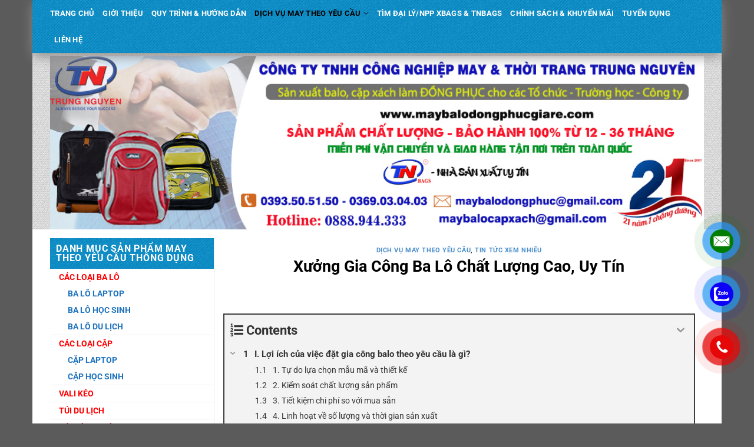

--- FILE ---
content_type: text/html; charset=UTF-8
request_url: https://maybalodongphucgiare.com/xuong-gia-cong-ba-lo-chat-luong-cao/
body_size: 39062
content:

<!DOCTYPE html>
<!--[if IE 9 ]> <html lang="vi" prefix="og: https://ogp.me/ns#" class="ie9 loading-site no-js"> <![endif]-->
<!--[if IE 8 ]> <html lang="vi" prefix="og: https://ogp.me/ns#" class="ie8 loading-site no-js"> <![endif]-->
<!--[if (gte IE 9)|!(IE)]><!--><html lang="vi" prefix="og: https://ogp.me/ns#" class="loading-site no-js"> <!--<![endif]-->
<head>	
	<meta charset="UTF-8" />
	<meta name="viewport" content="width=device-width, initial-scale=1.0, maximum-scale=1.0, user-scalable=no" />

	<link rel="profile" href="http://gmpg.org/xfn/11" />
	<link rel="pingback" href="https://maybalodongphucgiare.com/xmlrpc.php" />

	<script>(function(html){html.className = html.className.replace(/\bno-js\b/,'js')})(document.documentElement);</script>
	<style>img:is([sizes="auto" i], [sizes^="auto," i]) { contain-intrinsic-size: 3000px 1500px }</style>
	<meta name="viewport" content="width=device-width, initial-scale=1" />
<!-- Search Engine Optimization by Rank Math PRO - https://s.rankmath.com/home -->
<title>Xưởng Gia Công Ba Lô Chất Lượng Cao, Uy Tín</title>
<meta name="description" content="Xưởng gia công ba lô chất lượng cao, uy tín, in ấn theo yêu cầu. May balo túi xách giá rẻ, miễn phí giao hàng toàn quốc."/>
<meta name="robots" content="follow, index, max-snippet:-1, max-video-preview:-1, max-image-preview:large"/>
<link rel="canonical" href="https://maybalodongphucgiare.com/xuong-gia-cong-ba-lo-chat-luong-cao/" />
<meta property="og:locale" content="vi_VN" />
<meta property="og:type" content="article" />
<meta property="og:title" content="Xưởng Gia Công Ba Lô Chất Lượng Cao, Uy Tín" />
<meta property="og:description" content="Xưởng gia công ba lô chất lượng cao, uy tín, in ấn theo yêu cầu. May balo túi xách giá rẻ, miễn phí giao hàng toàn quốc." />
<meta property="og:url" content="https://maybalodongphucgiare.com/xuong-gia-cong-ba-lo-chat-luong-cao/" />
<meta property="og:site_name" content="May balo đồng phục giá rẻ" />
<meta property="article:tag" content="Công ty May Balo" />
<meta property="article:tag" content="Gia Công Balo chất lượng cao" />
<meta property="article:tag" content="May Balo" />
<meta property="article:tag" content="May Balo giá rẻ" />
<meta property="article:tag" content="xưởng gia công ba lô chất lượng cao" />
<meta property="article:tag" content="Xưỡng May Balo chất lượng cao" />
<meta property="article:section" content="DỊCH VỤ MAY THEO YÊU CẦU" />
<meta property="og:updated_time" content="2025-10-09T13:43:00+07:00" />
<meta property="og:image" content="https://maybalodongphucgiare.com/wp-content/uploads/2022/04/xuong-gia-cong-ba-lo-chat-luong-cao-1.png" />
<meta property="og:image:secure_url" content="https://maybalodongphucgiare.com/wp-content/uploads/2022/04/xuong-gia-cong-ba-lo-chat-luong-cao-1.png" />
<meta property="og:image:width" content="400" />
<meta property="og:image:height" content="300" />
<meta property="og:image:alt" content="xưởng gia công ba lô chất lượng cao" />
<meta property="og:image:type" content="image/png" />
<meta property="article:published_time" content="2022-04-12T14:43:07+07:00" />
<meta property="article:modified_time" content="2025-10-09T13:43:00+07:00" />
<meta name="twitter:card" content="summary_large_image" />
<meta name="twitter:title" content="Xưởng Gia Công Ba Lô Chất Lượng Cao, Uy Tín" />
<meta name="twitter:description" content="Xưởng gia công ba lô chất lượng cao, uy tín, in ấn theo yêu cầu. May balo túi xách giá rẻ, miễn phí giao hàng toàn quốc." />
<meta name="twitter:image" content="https://maybalodongphucgiare.com/wp-content/uploads/2022/04/xuong-gia-cong-ba-lo-chat-luong-cao-1.png" />
<meta name="twitter:label1" content="Written by" />
<meta name="twitter:data1" content="Phạm Hằng" />
<meta name="twitter:label2" content="Time to read" />
<meta name="twitter:data2" content="13 minutes" />
<script type="application/ld+json" class="rank-math-schema-pro">{"@context":"https://schema.org","@graph":[{"@type":"Organization","@id":"https://maybalodongphucgiare.com/#organization","name":"May balo \u0111\u1ed3ng ph\u1ee5c gi\u00e1 r\u1ebb","url":"https://maybalodongphucgiare.com","logo":{"@type":"ImageObject","@id":"https://maybalodongphucgiare.com/#logo","url":"https://maybalodongphucgiare.com/wp-content/uploads/2020/12/logo-tn-1024x819-1.jpg","caption":"May balo \u0111\u1ed3ng ph\u1ee5c gi\u00e1 r\u1ebb","inLanguage":"vi","width":"1024","height":"819"}},{"@type":"WebSite","@id":"https://maybalodongphucgiare.com/#website","url":"https://maybalodongphucgiare.com","name":"May balo \u0111\u1ed3ng ph\u1ee5c gi\u00e1 r\u1ebb","publisher":{"@id":"https://maybalodongphucgiare.com/#organization"},"inLanguage":"vi"},{"@type":"ImageObject","@id":"https://maybalodongphucgiare.com/wp-content/uploads/2022/04/xuong-gia-cong-ba-lo-chat-luong-cao-1.png","url":"https://maybalodongphucgiare.com/wp-content/uploads/2022/04/xuong-gia-cong-ba-lo-chat-luong-cao-1.png","width":"400","height":"300","caption":"x\u01b0\u1edfng gia c\u00f4ng ba l\u00f4 ch\u1ea5t l\u01b0\u1ee3ng cao","inLanguage":"vi"},{"@type":"WebPage","@id":"https://maybalodongphucgiare.com/xuong-gia-cong-ba-lo-chat-luong-cao/#webpage","url":"https://maybalodongphucgiare.com/xuong-gia-cong-ba-lo-chat-luong-cao/","name":"X\u01b0\u1edfng Gia C\u00f4ng Ba L\u00f4 Ch\u1ea5t L\u01b0\u1ee3ng Cao, Uy T\u00edn","datePublished":"2022-04-12T14:43:07+07:00","dateModified":"2025-10-09T13:43:00+07:00","isPartOf":{"@id":"https://maybalodongphucgiare.com/#website"},"primaryImageOfPage":{"@id":"https://maybalodongphucgiare.com/wp-content/uploads/2022/04/xuong-gia-cong-ba-lo-chat-luong-cao-1.png"},"inLanguage":"vi"},{"@type":"Person","@id":"https://maybalodongphucgiare.com/author/yenhang/","name":"Ph\u1ea1m H\u1eb1ng","url":"https://maybalodongphucgiare.com/author/yenhang/","image":{"@type":"ImageObject","@id":"https://secure.gravatar.com/avatar/194e7657103d10ba52c7347194029cb71b0c7d51946a20db25918aaeca845ac0?s=96&amp;d=mm&amp;r=g","url":"https://secure.gravatar.com/avatar/194e7657103d10ba52c7347194029cb71b0c7d51946a20db25918aaeca845ac0?s=96&amp;d=mm&amp;r=g","caption":"Ph\u1ea1m H\u1eb1ng","inLanguage":"vi"},"sameAs":["https://maybalodongphucgiare.com/"],"worksFor":{"@id":"https://maybalodongphucgiare.com/#organization"}},{"@type":"BlogPosting","headline":"X\u01b0\u1edfng Gia C\u00f4ng Ba L\u00f4 Ch\u1ea5t L\u01b0\u1ee3ng Cao, Uy T\u00edn","keywords":"x\u01b0\u1edfng gia c\u00f4ng ba l\u00f4 ch\u1ea5t l\u01b0\u1ee3ng cao","datePublished":"2022-04-12T14:43:07+07:00","dateModified":"2025-10-09T13:43:00+07:00","author":{"@id":"https://maybalodongphucgiare.com/author/yenhang/"},"publisher":{"@id":"https://maybalodongphucgiare.com/#organization"},"description":"X\u01b0\u1edfng gia c\u00f4ng ba l\u00f4 ch\u1ea5t l\u01b0\u1ee3ng cao, uy t\u00edn, in \u1ea5n theo y\u00eau c\u1ea7u. May balo t\u00fai x\u00e1ch gi\u00e1 r\u1ebb, mi\u1ec5n ph\u00ed giao h\u00e0ng to\u00e0n qu\u1ed1c.","name":"X\u01b0\u1edfng Gia C\u00f4ng Ba L\u00f4 Ch\u1ea5t L\u01b0\u1ee3ng Cao, Uy T\u00edn","@id":"https://maybalodongphucgiare.com/xuong-gia-cong-ba-lo-chat-luong-cao/#richSnippet","isPartOf":{"@id":"https://maybalodongphucgiare.com/xuong-gia-cong-ba-lo-chat-luong-cao/#webpage"},"image":{"@id":"https://maybalodongphucgiare.com/wp-content/uploads/2022/04/xuong-gia-cong-ba-lo-chat-luong-cao-1.png"},"inLanguage":"vi","mainEntityOfPage":{"@id":"https://maybalodongphucgiare.com/xuong-gia-cong-ba-lo-chat-luong-cao/#webpage"}}]}</script>
<!-- /Rank Math WordPress SEO plugin -->

<link rel='prefetch' href='https://maybalodongphucgiare.com/wp-content/themes/flatsome/assets/js/flatsome.js?ver=a0a7aee297766598a20e' />
<link rel='prefetch' href='https://maybalodongphucgiare.com/wp-content/themes/flatsome/assets/js/chunk.slider.js?ver=3.18.7' />
<link rel='prefetch' href='https://maybalodongphucgiare.com/wp-content/themes/flatsome/assets/js/chunk.popups.js?ver=3.18.7' />
<link rel='prefetch' href='https://maybalodongphucgiare.com/wp-content/themes/flatsome/assets/js/chunk.tooltips.js?ver=3.18.7' />
<link rel='prefetch' href='https://maybalodongphucgiare.com/wp-content/themes/flatsome/assets/js/woocommerce.js?ver=49415fe6a9266f32f1f2' />
<link rel="alternate" type="application/rss+xml" title="Dòng thông tin May balo đồng phục giá rẻ &raquo;" href="https://maybalodongphucgiare.com/feed/" />
<script type="text/javascript">
/* <![CDATA[ */
window._wpemojiSettings = {"baseUrl":"https:\/\/s.w.org\/images\/core\/emoji\/16.0.1\/72x72\/","ext":".png","svgUrl":"https:\/\/s.w.org\/images\/core\/emoji\/16.0.1\/svg\/","svgExt":".svg","source":{"concatemoji":"https:\/\/maybalodongphucgiare.com\/wp-includes\/js\/wp-emoji-release.min.js?ver=6.8.3"}};
/*! This file is auto-generated */
!function(s,n){var o,i,e;function c(e){try{var t={supportTests:e,timestamp:(new Date).valueOf()};sessionStorage.setItem(o,JSON.stringify(t))}catch(e){}}function p(e,t,n){e.clearRect(0,0,e.canvas.width,e.canvas.height),e.fillText(t,0,0);var t=new Uint32Array(e.getImageData(0,0,e.canvas.width,e.canvas.height).data),a=(e.clearRect(0,0,e.canvas.width,e.canvas.height),e.fillText(n,0,0),new Uint32Array(e.getImageData(0,0,e.canvas.width,e.canvas.height).data));return t.every(function(e,t){return e===a[t]})}function u(e,t){e.clearRect(0,0,e.canvas.width,e.canvas.height),e.fillText(t,0,0);for(var n=e.getImageData(16,16,1,1),a=0;a<n.data.length;a++)if(0!==n.data[a])return!1;return!0}function f(e,t,n,a){switch(t){case"flag":return n(e,"\ud83c\udff3\ufe0f\u200d\u26a7\ufe0f","\ud83c\udff3\ufe0f\u200b\u26a7\ufe0f")?!1:!n(e,"\ud83c\udde8\ud83c\uddf6","\ud83c\udde8\u200b\ud83c\uddf6")&&!n(e,"\ud83c\udff4\udb40\udc67\udb40\udc62\udb40\udc65\udb40\udc6e\udb40\udc67\udb40\udc7f","\ud83c\udff4\u200b\udb40\udc67\u200b\udb40\udc62\u200b\udb40\udc65\u200b\udb40\udc6e\u200b\udb40\udc67\u200b\udb40\udc7f");case"emoji":return!a(e,"\ud83e\udedf")}return!1}function g(e,t,n,a){var r="undefined"!=typeof WorkerGlobalScope&&self instanceof WorkerGlobalScope?new OffscreenCanvas(300,150):s.createElement("canvas"),o=r.getContext("2d",{willReadFrequently:!0}),i=(o.textBaseline="top",o.font="600 32px Arial",{});return e.forEach(function(e){i[e]=t(o,e,n,a)}),i}function t(e){var t=s.createElement("script");t.src=e,t.defer=!0,s.head.appendChild(t)}"undefined"!=typeof Promise&&(o="wpEmojiSettingsSupports",i=["flag","emoji"],n.supports={everything:!0,everythingExceptFlag:!0},e=new Promise(function(e){s.addEventListener("DOMContentLoaded",e,{once:!0})}),new Promise(function(t){var n=function(){try{var e=JSON.parse(sessionStorage.getItem(o));if("object"==typeof e&&"number"==typeof e.timestamp&&(new Date).valueOf()<e.timestamp+604800&&"object"==typeof e.supportTests)return e.supportTests}catch(e){}return null}();if(!n){if("undefined"!=typeof Worker&&"undefined"!=typeof OffscreenCanvas&&"undefined"!=typeof URL&&URL.createObjectURL&&"undefined"!=typeof Blob)try{var e="postMessage("+g.toString()+"("+[JSON.stringify(i),f.toString(),p.toString(),u.toString()].join(",")+"));",a=new Blob([e],{type:"text/javascript"}),r=new Worker(URL.createObjectURL(a),{name:"wpTestEmojiSupports"});return void(r.onmessage=function(e){c(n=e.data),r.terminate(),t(n)})}catch(e){}c(n=g(i,f,p,u))}t(n)}).then(function(e){for(var t in e)n.supports[t]=e[t],n.supports.everything=n.supports.everything&&n.supports[t],"flag"!==t&&(n.supports.everythingExceptFlag=n.supports.everythingExceptFlag&&n.supports[t]);n.supports.everythingExceptFlag=n.supports.everythingExceptFlag&&!n.supports.flag,n.DOMReady=!1,n.readyCallback=function(){n.DOMReady=!0}}).then(function(){return e}).then(function(){var e;n.supports.everything||(n.readyCallback(),(e=n.source||{}).concatemoji?t(e.concatemoji):e.wpemoji&&e.twemoji&&(t(e.twemoji),t(e.wpemoji)))}))}((window,document),window._wpemojiSettings);
/* ]]> */
</script>
<style id='wp-emoji-styles-inline-css' type='text/css'>

	img.wp-smiley, img.emoji {
		display: inline !important;
		border: none !important;
		box-shadow: none !important;
		height: 1em !important;
		width: 1em !important;
		margin: 0 0.07em !important;
		vertical-align: -0.1em !important;
		background: none !important;
		padding: 0 !important;
	}
</style>
<style id='wp-block-library-inline-css' type='text/css'>
:root{--wp-admin-theme-color:#007cba;--wp-admin-theme-color--rgb:0,124,186;--wp-admin-theme-color-darker-10:#006ba1;--wp-admin-theme-color-darker-10--rgb:0,107,161;--wp-admin-theme-color-darker-20:#005a87;--wp-admin-theme-color-darker-20--rgb:0,90,135;--wp-admin-border-width-focus:2px;--wp-block-synced-color:#7a00df;--wp-block-synced-color--rgb:122,0,223;--wp-bound-block-color:var(--wp-block-synced-color)}@media (min-resolution:192dpi){:root{--wp-admin-border-width-focus:1.5px}}.wp-element-button{cursor:pointer}:root{--wp--preset--font-size--normal:16px;--wp--preset--font-size--huge:42px}:root .has-very-light-gray-background-color{background-color:#eee}:root .has-very-dark-gray-background-color{background-color:#313131}:root .has-very-light-gray-color{color:#eee}:root .has-very-dark-gray-color{color:#313131}:root .has-vivid-green-cyan-to-vivid-cyan-blue-gradient-background{background:linear-gradient(135deg,#00d084,#0693e3)}:root .has-purple-crush-gradient-background{background:linear-gradient(135deg,#34e2e4,#4721fb 50%,#ab1dfe)}:root .has-hazy-dawn-gradient-background{background:linear-gradient(135deg,#faaca8,#dad0ec)}:root .has-subdued-olive-gradient-background{background:linear-gradient(135deg,#fafae1,#67a671)}:root .has-atomic-cream-gradient-background{background:linear-gradient(135deg,#fdd79a,#004a59)}:root .has-nightshade-gradient-background{background:linear-gradient(135deg,#330968,#31cdcf)}:root .has-midnight-gradient-background{background:linear-gradient(135deg,#020381,#2874fc)}.has-regular-font-size{font-size:1em}.has-larger-font-size{font-size:2.625em}.has-normal-font-size{font-size:var(--wp--preset--font-size--normal)}.has-huge-font-size{font-size:var(--wp--preset--font-size--huge)}.has-text-align-center{text-align:center}.has-text-align-left{text-align:left}.has-text-align-right{text-align:right}#end-resizable-editor-section{display:none}.aligncenter{clear:both}.items-justified-left{justify-content:flex-start}.items-justified-center{justify-content:center}.items-justified-right{justify-content:flex-end}.items-justified-space-between{justify-content:space-between}.screen-reader-text{border:0;clip-path:inset(50%);height:1px;margin:-1px;overflow:hidden;padding:0;position:absolute;width:1px;word-wrap:normal!important}.screen-reader-text:focus{background-color:#ddd;clip-path:none;color:#444;display:block;font-size:1em;height:auto;left:5px;line-height:normal;padding:15px 23px 14px;text-decoration:none;top:5px;width:auto;z-index:100000}html :where(.has-border-color){border-style:solid}html :where([style*=border-top-color]){border-top-style:solid}html :where([style*=border-right-color]){border-right-style:solid}html :where([style*=border-bottom-color]){border-bottom-style:solid}html :where([style*=border-left-color]){border-left-style:solid}html :where([style*=border-width]){border-style:solid}html :where([style*=border-top-width]){border-top-style:solid}html :where([style*=border-right-width]){border-right-style:solid}html :where([style*=border-bottom-width]){border-bottom-style:solid}html :where([style*=border-left-width]){border-left-style:solid}html :where(img[class*=wp-image-]){height:auto;max-width:100%}:where(figure){margin:0 0 1em}html :where(.is-position-sticky){--wp-admin--admin-bar--position-offset:var(--wp-admin--admin-bar--height,0px)}@media screen and (max-width:600px){html :where(.is-position-sticky){--wp-admin--admin-bar--position-offset:0px}}
</style>
<link rel='stylesheet' id='css_styles-css' href='https://maybalodongphucgiare.com/wp-content/plugins/Contact%20Call/css/style.css?ver=6.8.3' type='text/css' media='all' />
<link rel='stylesheet' id='seo-navigation-styleseo-css' href='https://maybalodongphucgiare.com/wp-content/plugins/SEO-Customer-Navigation/css/styleseo.css?ver=6.8.3' type='text/css' media='all' />
<link rel='stylesheet' id='contact-form-7-css' href='https://maybalodongphucgiare.com/wp-content/plugins/contact-form-7/includes/css/styles.css?ver=5.6.1' type='text/css' media='all' />
<style id='woocommerce-inline-inline-css' type='text/css'>
.woocommerce form .form-row .required { visibility: visible; }
</style>
<link rel='stylesheet' id='wpcf7-redirect-script-frontend-css' href='https://maybalodongphucgiare.com/wp-content/plugins/wpcf7-redirect/build/css/wpcf7-redirect-frontend.min.css?ver=1.1' type='text/css' media='all' />
<link rel='stylesheet' id='fixedtoc-style-css' href='https://maybalodongphucgiare.com/wp-content/plugins/fixed-toc/frontend/assets/css/ftoc.min.css?ver=3.1.25' type='text/css' media='all' />
<style id='fixedtoc-style-inline-css' type='text/css'>
.ftwp-in-post#ftwp-container-outer { height: auto; } #ftwp-container.ftwp-wrap #ftwp-contents { width: auto; height: auto; } .ftwp-in-post#ftwp-container-outer #ftwp-contents { height: auto; } .ftwp-in-post#ftwp-container-outer.ftwp-float-none #ftwp-contents { width: auto; } #ftwp-container.ftwp-wrap #ftwp-trigger { width: 50px; height: 50px; font-size: 30px; } #ftwp-container #ftwp-trigger.ftwp-border-medium { font-size: 29px; } #ftwp-container.ftwp-wrap #ftwp-header { font-size: 22px; font-family: inherit; } #ftwp-container.ftwp-wrap #ftwp-header-title { font-weight: bold; } #ftwp-container.ftwp-wrap #ftwp-list { font-size: 14px; font-family: inherit; } #ftwp-container #ftwp-list.ftwp-liststyle-decimal .ftwp-anchor::before { font-size: 14px; } #ftwp-container #ftwp-list.ftwp-strong-first>.ftwp-item>.ftwp-anchor .ftwp-text { font-size: 15.4px; } #ftwp-container #ftwp-list.ftwp-strong-first.ftwp-liststyle-decimal>.ftwp-item>.ftwp-anchor::before { font-size: 15.4px; } #ftwp-container.ftwp-wrap #ftwp-trigger { color: #333; background: rgba(243,243,243,0.95); } #ftwp-container.ftwp-wrap #ftwp-trigger { border-color: rgba(51,51,51,0.95); } #ftwp-container.ftwp-wrap #ftwp-contents { border-color: rgba(51,51,51,0.95); } #ftwp-container.ftwp-wrap #ftwp-header { color: #333; background: rgba(243,243,243,0.95); } #ftwp-container.ftwp-wrap #ftwp-contents:hover #ftwp-header { background: #f3f3f3; } #ftwp-container.ftwp-wrap #ftwp-list { color: #333; background: rgba(243,243,243,0.95); } #ftwp-container.ftwp-wrap #ftwp-contents:hover #ftwp-list { background: #f3f3f3; } #ftwp-container.ftwp-wrap #ftwp-list .ftwp-anchor:hover { color: #00A368; } #ftwp-container.ftwp-wrap #ftwp-list .ftwp-anchor:focus, #ftwp-container.ftwp-wrap #ftwp-list .ftwp-active, #ftwp-container.ftwp-wrap #ftwp-list .ftwp-active:hover { color: #fff; } #ftwp-container.ftwp-wrap #ftwp-list .ftwp-text::before { background: rgba(221,51,51,0.95); } .ftwp-heading-target::before { background: rgba(221,51,51,0.95); }
</style>
<link rel='stylesheet' id='flatsome-main-css' href='https://maybalodongphucgiare.com/wp-content/themes/flatsome/assets/css/flatsome.css?ver=3.18.7' type='text/css' media='all' />
<style id='flatsome-main-inline-css' type='text/css'>
@font-face {
				font-family: "fl-icons";
				font-display: block;
				src: url(https://maybalodongphucgiare.com/wp-content/themes/flatsome/assets/css/icons/fl-icons.eot?v=3.18.7);
				src:
					url(https://maybalodongphucgiare.com/wp-content/themes/flatsome/assets/css/icons/fl-icons.eot#iefix?v=3.18.7) format("embedded-opentype"),
					url(https://maybalodongphucgiare.com/wp-content/themes/flatsome/assets/css/icons/fl-icons.woff2?v=3.18.7) format("woff2"),
					url(https://maybalodongphucgiare.com/wp-content/themes/flatsome/assets/css/icons/fl-icons.ttf?v=3.18.7) format("truetype"),
					url(https://maybalodongphucgiare.com/wp-content/themes/flatsome/assets/css/icons/fl-icons.woff?v=3.18.7) format("woff"),
					url(https://maybalodongphucgiare.com/wp-content/themes/flatsome/assets/css/icons/fl-icons.svg?v=3.18.7#fl-icons) format("svg");
			}
</style>
<link rel='stylesheet' id='flatsome-shop-css' href='https://maybalodongphucgiare.com/wp-content/themes/flatsome/assets/css/flatsome-shop.css?ver=3.18.7' type='text/css' media='all' />
<link rel='stylesheet' id='flatsome-style-css' href='https://maybalodongphucgiare.com/wp-content/themes/flatsome-child/style.css?ver=3.0' type='text/css' media='all' />
<script type="text/javascript" src="https://maybalodongphucgiare.com/wp-includes/js/jquery/jquery.min.js?ver=3.7.1" id="jquery-core-js"></script>
<script type="text/javascript" src="https://maybalodongphucgiare.com/wp-includes/js/jquery/jquery-migrate.min.js?ver=3.4.1" id="jquery-migrate-js"></script>
<script type="text/javascript" src="https://maybalodongphucgiare.com/wp-content/themes/flatsome-child/js/jquery.simplyscroll.min.js?ver=6.8.3" id="simplyscroll-js"></script>
<script type="text/javascript" src="https://maybalodongphucgiare.com/wp-content/themes/flatsome-child/js/theme.js?ver=6.8.3" id="theme-js"></script>
<link rel="https://api.w.org/" href="https://maybalodongphucgiare.com/wp-json/" /><link rel="alternate" title="JSON" type="application/json" href="https://maybalodongphucgiare.com/wp-json/wp/v2/posts/48633" /><link rel="EditURI" type="application/rsd+xml" title="RSD" href="https://maybalodongphucgiare.com/xmlrpc.php?rsd" />
<meta name="generator" content="WordPress 6.8.3" />
<link rel='shortlink' href='https://maybalodongphucgiare.com/?p=48633' />
<link rel="alternate" title="oNhúng (JSON)" type="application/json+oembed" href="https://maybalodongphucgiare.com/wp-json/oembed/1.0/embed?url=https%3A%2F%2Fmaybalodongphucgiare.com%2Fxuong-gia-cong-ba-lo-chat-luong-cao%2F" />
<link rel="alternate" title="oNhúng (XML)" type="text/xml+oembed" href="https://maybalodongphucgiare.com/wp-json/oembed/1.0/embed?url=https%3A%2F%2Fmaybalodongphucgiare.com%2Fxuong-gia-cong-ba-lo-chat-luong-cao%2F&#038;format=xml" />
<meta name="google-site-verification" content="KnlMjykAVqkgfrjPijvzQlJlVA3_wHcBHJAZdrGW45Q" />
<!-- Global site tag (gtag.js) - Google Analytics -->
<script async src="https://www.googletagmanager.com/gtag/js?id=UA-128097574-1"></script>
<script>
  window.dataLayer = window.dataLayer || [];
  function gtag(){dataLayer.push(arguments);}
  gtag('js', new Date());

  gtag('config', 'UA-128097574-1');
</script>
<!-- Google Tag Manager -->
<script>(function(w,d,s,l,i){w[l]=w[l]||[];w[l].push({'gtm.start':
new Date().getTime(),event:'gtm.js'});var f=d.getElementsByTagName(s)[0],
j=d.createElement(s),dl=l!='dataLayer'?'&l='+l:'';j.async=true;j.src=
'https://www.googletagmanager.com/gtm.js?id='+i+dl;f.parentNode.insertBefore(j,f);
})(window,document,'script','dataLayer','GTM-P4QPVCK');</script>
<!-- End Google Tag Manager -->	<noscript><style>.woocommerce-product-gallery{ opacity: 1 !important; }</style></noscript>
	<link rel="icon" href="https://maybalodongphucgiare.com/wp-content/uploads/2023/05/cropped-03-1-32x32.jpg" sizes="32x32" />
<link rel="icon" href="https://maybalodongphucgiare.com/wp-content/uploads/2023/05/cropped-03-1-192x192.jpg" sizes="192x192" />
<link rel="apple-touch-icon" href="https://maybalodongphucgiare.com/wp-content/uploads/2023/05/cropped-03-1-180x180.jpg" />
<meta name="msapplication-TileImage" content="https://maybalodongphucgiare.com/wp-content/uploads/2023/05/cropped-03-1-270x270.jpg" />
<style id="custom-css" type="text/css">:root {--primary-color: #031eec;--fs-color-primary: #031eec;--fs-color-secondary: #d26e4b;--fs-color-success: #7a9c59;--fs-color-alert: #b20000;--fs-experimental-link-color: #1e73be;--fs-experimental-link-color-hover: #111;}.tooltipster-base {--tooltip-color: #fff;--tooltip-bg-color: #000;}.off-canvas-right .mfp-content, .off-canvas-left .mfp-content {--drawer-width: 300px;}.off-canvas .mfp-content.off-canvas-cart {--drawer-width: 360px;}.container-width, .full-width .ubermenu-nav, .container, .row{max-width: 1140px}.row.row-collapse{max-width: 1110px}.row.row-small{max-width: 1132.5px}.row.row-large{max-width: 1170px}.sticky-add-to-cart--active, #wrapper,#main,#main.dark{background-color: #050de4}.flatsome-cookies {background-color: rgba(3,0,237,0)}.header-main{height: 190px}#logo img{max-height: 190px}#logo{width:200px;}.header-bottom{min-height: 40px}.header-top{min-height: 30px}.transparent .header-main{height: 265px}.transparent #logo img{max-height: 265px}.has-transparent + .page-title:first-of-type,.has-transparent + #main > .page-title,.has-transparent + #main > div > .page-title,.has-transparent + #main .page-header-wrapper:first-of-type .page-title{padding-top: 315px;}.header.show-on-scroll,.stuck .header-main{height:70px!important}.stuck #logo img{max-height: 70px!important}.header-bg-color {background-color: #000000}.header-bottom {background-color: #1996ce}.top-bar-nav > li > a{line-height: 16px }.header-bottom-nav > li > a{line-height: 25px }@media (max-width: 549px) {.header-main{height: 114px}#logo img{max-height: 114px}}.main-menu-overlay{background-color: #ffffff}.blog-wrapper{background-color: #ffffff;}body{color: #000000}h1,h2,h3,h4,h5,h6,.heading-font{color: #000000;}@media screen and (max-width: 549px){body{font-size: 100%;}}body{font-family: Roboto, sans-serif;}body {font-weight: 400;font-style: normal;}.nav > li > a {font-family: Roboto, sans-serif;}.mobile-sidebar-levels-2 .nav > li > ul > li > a {font-family: Roboto, sans-serif;}.nav > li > a,.mobile-sidebar-levels-2 .nav > li > ul > li > a {font-weight: 700;font-style: normal;}h1,h2,h3,h4,h5,h6,.heading-font, .off-canvas-center .nav-sidebar.nav-vertical > li > a{font-family: Roboto, sans-serif;}h1,h2,h3,h4,h5,h6,.heading-font,.banner h1,.banner h2 {font-weight: 700;font-style: normal;}.alt-font{font-family: Roboto, sans-serif;}.alt-font {font-weight: 400!important;font-style: normal!important;}.header:not(.transparent) .header-bottom-nav.nav > li > a{color: #ffffff;}.header:not(.transparent) .header-bottom-nav.nav > li > a:hover,.header:not(.transparent) .header-bottom-nav.nav > li.active > a,.header:not(.transparent) .header-bottom-nav.nav > li.current > a,.header:not(.transparent) .header-bottom-nav.nav > li > a.active,.header:not(.transparent) .header-bottom-nav.nav > li > a.current{color: #000000;}.header-bottom-nav.nav-line-bottom > li > a:before,.header-bottom-nav.nav-line-grow > li > a:before,.header-bottom-nav.nav-line > li > a:before,.header-bottom-nav.nav-box > li > a:hover,.header-bottom-nav.nav-box > li.active > a,.header-bottom-nav.nav-pills > li > a:hover,.header-bottom-nav.nav-pills > li.active > a{color:#FFF!important;background-color: #000000;}@media screen and (min-width: 550px){.products .box-vertical .box-image{min-width: 300px!important;width: 300px!important;}}.footer-2{background-image: url('https://maybalodongphucgiare.com/wp-content/uploads/2020/12/dark_stripes.png');}.footer-1{background-color: #ffffff}.footer-2{background-color: #545454}.nav-vertical-fly-out > li + li {border-top-width: 1px; border-top-style: solid;}.label-new.menu-item > a:after{content:"Mới";}.label-hot.menu-item > a:after{content:"Thịnh hành";}.label-sale.menu-item > a:after{content:"Giảm giá";}.label-popular.menu-item > a:after{content:"Phổ biến";}</style><style id="kirki-inline-styles">/* cyrillic-ext */
@font-face {
  font-family: 'Roboto';
  font-style: normal;
  font-weight: 400;
  font-stretch: 100%;
  font-display: swap;
  src: url(https://maybalodongphucgiare.com/wp-content/fonts/roboto/KFO7CnqEu92Fr1ME7kSn66aGLdTylUAMa3GUBGEe.woff2) format('woff2');
  unicode-range: U+0460-052F, U+1C80-1C8A, U+20B4, U+2DE0-2DFF, U+A640-A69F, U+FE2E-FE2F;
}
/* cyrillic */
@font-face {
  font-family: 'Roboto';
  font-style: normal;
  font-weight: 400;
  font-stretch: 100%;
  font-display: swap;
  src: url(https://maybalodongphucgiare.com/wp-content/fonts/roboto/KFO7CnqEu92Fr1ME7kSn66aGLdTylUAMa3iUBGEe.woff2) format('woff2');
  unicode-range: U+0301, U+0400-045F, U+0490-0491, U+04B0-04B1, U+2116;
}
/* greek-ext */
@font-face {
  font-family: 'Roboto';
  font-style: normal;
  font-weight: 400;
  font-stretch: 100%;
  font-display: swap;
  src: url(https://maybalodongphucgiare.com/wp-content/fonts/roboto/KFO7CnqEu92Fr1ME7kSn66aGLdTylUAMa3CUBGEe.woff2) format('woff2');
  unicode-range: U+1F00-1FFF;
}
/* greek */
@font-face {
  font-family: 'Roboto';
  font-style: normal;
  font-weight: 400;
  font-stretch: 100%;
  font-display: swap;
  src: url(https://maybalodongphucgiare.com/wp-content/fonts/roboto/KFO7CnqEu92Fr1ME7kSn66aGLdTylUAMa3-UBGEe.woff2) format('woff2');
  unicode-range: U+0370-0377, U+037A-037F, U+0384-038A, U+038C, U+038E-03A1, U+03A3-03FF;
}
/* math */
@font-face {
  font-family: 'Roboto';
  font-style: normal;
  font-weight: 400;
  font-stretch: 100%;
  font-display: swap;
  src: url(https://maybalodongphucgiare.com/wp-content/fonts/roboto/KFO7CnqEu92Fr1ME7kSn66aGLdTylUAMawCUBGEe.woff2) format('woff2');
  unicode-range: U+0302-0303, U+0305, U+0307-0308, U+0310, U+0312, U+0315, U+031A, U+0326-0327, U+032C, U+032F-0330, U+0332-0333, U+0338, U+033A, U+0346, U+034D, U+0391-03A1, U+03A3-03A9, U+03B1-03C9, U+03D1, U+03D5-03D6, U+03F0-03F1, U+03F4-03F5, U+2016-2017, U+2034-2038, U+203C, U+2040, U+2043, U+2047, U+2050, U+2057, U+205F, U+2070-2071, U+2074-208E, U+2090-209C, U+20D0-20DC, U+20E1, U+20E5-20EF, U+2100-2112, U+2114-2115, U+2117-2121, U+2123-214F, U+2190, U+2192, U+2194-21AE, U+21B0-21E5, U+21F1-21F2, U+21F4-2211, U+2213-2214, U+2216-22FF, U+2308-230B, U+2310, U+2319, U+231C-2321, U+2336-237A, U+237C, U+2395, U+239B-23B7, U+23D0, U+23DC-23E1, U+2474-2475, U+25AF, U+25B3, U+25B7, U+25BD, U+25C1, U+25CA, U+25CC, U+25FB, U+266D-266F, U+27C0-27FF, U+2900-2AFF, U+2B0E-2B11, U+2B30-2B4C, U+2BFE, U+3030, U+FF5B, U+FF5D, U+1D400-1D7FF, U+1EE00-1EEFF;
}
/* symbols */
@font-face {
  font-family: 'Roboto';
  font-style: normal;
  font-weight: 400;
  font-stretch: 100%;
  font-display: swap;
  src: url(https://maybalodongphucgiare.com/wp-content/fonts/roboto/KFO7CnqEu92Fr1ME7kSn66aGLdTylUAMaxKUBGEe.woff2) format('woff2');
  unicode-range: U+0001-000C, U+000E-001F, U+007F-009F, U+20DD-20E0, U+20E2-20E4, U+2150-218F, U+2190, U+2192, U+2194-2199, U+21AF, U+21E6-21F0, U+21F3, U+2218-2219, U+2299, U+22C4-22C6, U+2300-243F, U+2440-244A, U+2460-24FF, U+25A0-27BF, U+2800-28FF, U+2921-2922, U+2981, U+29BF, U+29EB, U+2B00-2BFF, U+4DC0-4DFF, U+FFF9-FFFB, U+10140-1018E, U+10190-1019C, U+101A0, U+101D0-101FD, U+102E0-102FB, U+10E60-10E7E, U+1D2C0-1D2D3, U+1D2E0-1D37F, U+1F000-1F0FF, U+1F100-1F1AD, U+1F1E6-1F1FF, U+1F30D-1F30F, U+1F315, U+1F31C, U+1F31E, U+1F320-1F32C, U+1F336, U+1F378, U+1F37D, U+1F382, U+1F393-1F39F, U+1F3A7-1F3A8, U+1F3AC-1F3AF, U+1F3C2, U+1F3C4-1F3C6, U+1F3CA-1F3CE, U+1F3D4-1F3E0, U+1F3ED, U+1F3F1-1F3F3, U+1F3F5-1F3F7, U+1F408, U+1F415, U+1F41F, U+1F426, U+1F43F, U+1F441-1F442, U+1F444, U+1F446-1F449, U+1F44C-1F44E, U+1F453, U+1F46A, U+1F47D, U+1F4A3, U+1F4B0, U+1F4B3, U+1F4B9, U+1F4BB, U+1F4BF, U+1F4C8-1F4CB, U+1F4D6, U+1F4DA, U+1F4DF, U+1F4E3-1F4E6, U+1F4EA-1F4ED, U+1F4F7, U+1F4F9-1F4FB, U+1F4FD-1F4FE, U+1F503, U+1F507-1F50B, U+1F50D, U+1F512-1F513, U+1F53E-1F54A, U+1F54F-1F5FA, U+1F610, U+1F650-1F67F, U+1F687, U+1F68D, U+1F691, U+1F694, U+1F698, U+1F6AD, U+1F6B2, U+1F6B9-1F6BA, U+1F6BC, U+1F6C6-1F6CF, U+1F6D3-1F6D7, U+1F6E0-1F6EA, U+1F6F0-1F6F3, U+1F6F7-1F6FC, U+1F700-1F7FF, U+1F800-1F80B, U+1F810-1F847, U+1F850-1F859, U+1F860-1F887, U+1F890-1F8AD, U+1F8B0-1F8BB, U+1F8C0-1F8C1, U+1F900-1F90B, U+1F93B, U+1F946, U+1F984, U+1F996, U+1F9E9, U+1FA00-1FA6F, U+1FA70-1FA7C, U+1FA80-1FA89, U+1FA8F-1FAC6, U+1FACE-1FADC, U+1FADF-1FAE9, U+1FAF0-1FAF8, U+1FB00-1FBFF;
}
/* vietnamese */
@font-face {
  font-family: 'Roboto';
  font-style: normal;
  font-weight: 400;
  font-stretch: 100%;
  font-display: swap;
  src: url(https://maybalodongphucgiare.com/wp-content/fonts/roboto/KFO7CnqEu92Fr1ME7kSn66aGLdTylUAMa3OUBGEe.woff2) format('woff2');
  unicode-range: U+0102-0103, U+0110-0111, U+0128-0129, U+0168-0169, U+01A0-01A1, U+01AF-01B0, U+0300-0301, U+0303-0304, U+0308-0309, U+0323, U+0329, U+1EA0-1EF9, U+20AB;
}
/* latin-ext */
@font-face {
  font-family: 'Roboto';
  font-style: normal;
  font-weight: 400;
  font-stretch: 100%;
  font-display: swap;
  src: url(https://maybalodongphucgiare.com/wp-content/fonts/roboto/KFO7CnqEu92Fr1ME7kSn66aGLdTylUAMa3KUBGEe.woff2) format('woff2');
  unicode-range: U+0100-02BA, U+02BD-02C5, U+02C7-02CC, U+02CE-02D7, U+02DD-02FF, U+0304, U+0308, U+0329, U+1D00-1DBF, U+1E00-1E9F, U+1EF2-1EFF, U+2020, U+20A0-20AB, U+20AD-20C0, U+2113, U+2C60-2C7F, U+A720-A7FF;
}
/* latin */
@font-face {
  font-family: 'Roboto';
  font-style: normal;
  font-weight: 400;
  font-stretch: 100%;
  font-display: swap;
  src: url(https://maybalodongphucgiare.com/wp-content/fonts/roboto/KFO7CnqEu92Fr1ME7kSn66aGLdTylUAMa3yUBA.woff2) format('woff2');
  unicode-range: U+0000-00FF, U+0131, U+0152-0153, U+02BB-02BC, U+02C6, U+02DA, U+02DC, U+0304, U+0308, U+0329, U+2000-206F, U+20AC, U+2122, U+2191, U+2193, U+2212, U+2215, U+FEFF, U+FFFD;
}
/* cyrillic-ext */
@font-face {
  font-family: 'Roboto';
  font-style: normal;
  font-weight: 700;
  font-stretch: 100%;
  font-display: swap;
  src: url(https://maybalodongphucgiare.com/wp-content/fonts/roboto/KFO7CnqEu92Fr1ME7kSn66aGLdTylUAMa3GUBGEe.woff2) format('woff2');
  unicode-range: U+0460-052F, U+1C80-1C8A, U+20B4, U+2DE0-2DFF, U+A640-A69F, U+FE2E-FE2F;
}
/* cyrillic */
@font-face {
  font-family: 'Roboto';
  font-style: normal;
  font-weight: 700;
  font-stretch: 100%;
  font-display: swap;
  src: url(https://maybalodongphucgiare.com/wp-content/fonts/roboto/KFO7CnqEu92Fr1ME7kSn66aGLdTylUAMa3iUBGEe.woff2) format('woff2');
  unicode-range: U+0301, U+0400-045F, U+0490-0491, U+04B0-04B1, U+2116;
}
/* greek-ext */
@font-face {
  font-family: 'Roboto';
  font-style: normal;
  font-weight: 700;
  font-stretch: 100%;
  font-display: swap;
  src: url(https://maybalodongphucgiare.com/wp-content/fonts/roboto/KFO7CnqEu92Fr1ME7kSn66aGLdTylUAMa3CUBGEe.woff2) format('woff2');
  unicode-range: U+1F00-1FFF;
}
/* greek */
@font-face {
  font-family: 'Roboto';
  font-style: normal;
  font-weight: 700;
  font-stretch: 100%;
  font-display: swap;
  src: url(https://maybalodongphucgiare.com/wp-content/fonts/roboto/KFO7CnqEu92Fr1ME7kSn66aGLdTylUAMa3-UBGEe.woff2) format('woff2');
  unicode-range: U+0370-0377, U+037A-037F, U+0384-038A, U+038C, U+038E-03A1, U+03A3-03FF;
}
/* math */
@font-face {
  font-family: 'Roboto';
  font-style: normal;
  font-weight: 700;
  font-stretch: 100%;
  font-display: swap;
  src: url(https://maybalodongphucgiare.com/wp-content/fonts/roboto/KFO7CnqEu92Fr1ME7kSn66aGLdTylUAMawCUBGEe.woff2) format('woff2');
  unicode-range: U+0302-0303, U+0305, U+0307-0308, U+0310, U+0312, U+0315, U+031A, U+0326-0327, U+032C, U+032F-0330, U+0332-0333, U+0338, U+033A, U+0346, U+034D, U+0391-03A1, U+03A3-03A9, U+03B1-03C9, U+03D1, U+03D5-03D6, U+03F0-03F1, U+03F4-03F5, U+2016-2017, U+2034-2038, U+203C, U+2040, U+2043, U+2047, U+2050, U+2057, U+205F, U+2070-2071, U+2074-208E, U+2090-209C, U+20D0-20DC, U+20E1, U+20E5-20EF, U+2100-2112, U+2114-2115, U+2117-2121, U+2123-214F, U+2190, U+2192, U+2194-21AE, U+21B0-21E5, U+21F1-21F2, U+21F4-2211, U+2213-2214, U+2216-22FF, U+2308-230B, U+2310, U+2319, U+231C-2321, U+2336-237A, U+237C, U+2395, U+239B-23B7, U+23D0, U+23DC-23E1, U+2474-2475, U+25AF, U+25B3, U+25B7, U+25BD, U+25C1, U+25CA, U+25CC, U+25FB, U+266D-266F, U+27C0-27FF, U+2900-2AFF, U+2B0E-2B11, U+2B30-2B4C, U+2BFE, U+3030, U+FF5B, U+FF5D, U+1D400-1D7FF, U+1EE00-1EEFF;
}
/* symbols */
@font-face {
  font-family: 'Roboto';
  font-style: normal;
  font-weight: 700;
  font-stretch: 100%;
  font-display: swap;
  src: url(https://maybalodongphucgiare.com/wp-content/fonts/roboto/KFO7CnqEu92Fr1ME7kSn66aGLdTylUAMaxKUBGEe.woff2) format('woff2');
  unicode-range: U+0001-000C, U+000E-001F, U+007F-009F, U+20DD-20E0, U+20E2-20E4, U+2150-218F, U+2190, U+2192, U+2194-2199, U+21AF, U+21E6-21F0, U+21F3, U+2218-2219, U+2299, U+22C4-22C6, U+2300-243F, U+2440-244A, U+2460-24FF, U+25A0-27BF, U+2800-28FF, U+2921-2922, U+2981, U+29BF, U+29EB, U+2B00-2BFF, U+4DC0-4DFF, U+FFF9-FFFB, U+10140-1018E, U+10190-1019C, U+101A0, U+101D0-101FD, U+102E0-102FB, U+10E60-10E7E, U+1D2C0-1D2D3, U+1D2E0-1D37F, U+1F000-1F0FF, U+1F100-1F1AD, U+1F1E6-1F1FF, U+1F30D-1F30F, U+1F315, U+1F31C, U+1F31E, U+1F320-1F32C, U+1F336, U+1F378, U+1F37D, U+1F382, U+1F393-1F39F, U+1F3A7-1F3A8, U+1F3AC-1F3AF, U+1F3C2, U+1F3C4-1F3C6, U+1F3CA-1F3CE, U+1F3D4-1F3E0, U+1F3ED, U+1F3F1-1F3F3, U+1F3F5-1F3F7, U+1F408, U+1F415, U+1F41F, U+1F426, U+1F43F, U+1F441-1F442, U+1F444, U+1F446-1F449, U+1F44C-1F44E, U+1F453, U+1F46A, U+1F47D, U+1F4A3, U+1F4B0, U+1F4B3, U+1F4B9, U+1F4BB, U+1F4BF, U+1F4C8-1F4CB, U+1F4D6, U+1F4DA, U+1F4DF, U+1F4E3-1F4E6, U+1F4EA-1F4ED, U+1F4F7, U+1F4F9-1F4FB, U+1F4FD-1F4FE, U+1F503, U+1F507-1F50B, U+1F50D, U+1F512-1F513, U+1F53E-1F54A, U+1F54F-1F5FA, U+1F610, U+1F650-1F67F, U+1F687, U+1F68D, U+1F691, U+1F694, U+1F698, U+1F6AD, U+1F6B2, U+1F6B9-1F6BA, U+1F6BC, U+1F6C6-1F6CF, U+1F6D3-1F6D7, U+1F6E0-1F6EA, U+1F6F0-1F6F3, U+1F6F7-1F6FC, U+1F700-1F7FF, U+1F800-1F80B, U+1F810-1F847, U+1F850-1F859, U+1F860-1F887, U+1F890-1F8AD, U+1F8B0-1F8BB, U+1F8C0-1F8C1, U+1F900-1F90B, U+1F93B, U+1F946, U+1F984, U+1F996, U+1F9E9, U+1FA00-1FA6F, U+1FA70-1FA7C, U+1FA80-1FA89, U+1FA8F-1FAC6, U+1FACE-1FADC, U+1FADF-1FAE9, U+1FAF0-1FAF8, U+1FB00-1FBFF;
}
/* vietnamese */
@font-face {
  font-family: 'Roboto';
  font-style: normal;
  font-weight: 700;
  font-stretch: 100%;
  font-display: swap;
  src: url(https://maybalodongphucgiare.com/wp-content/fonts/roboto/KFO7CnqEu92Fr1ME7kSn66aGLdTylUAMa3OUBGEe.woff2) format('woff2');
  unicode-range: U+0102-0103, U+0110-0111, U+0128-0129, U+0168-0169, U+01A0-01A1, U+01AF-01B0, U+0300-0301, U+0303-0304, U+0308-0309, U+0323, U+0329, U+1EA0-1EF9, U+20AB;
}
/* latin-ext */
@font-face {
  font-family: 'Roboto';
  font-style: normal;
  font-weight: 700;
  font-stretch: 100%;
  font-display: swap;
  src: url(https://maybalodongphucgiare.com/wp-content/fonts/roboto/KFO7CnqEu92Fr1ME7kSn66aGLdTylUAMa3KUBGEe.woff2) format('woff2');
  unicode-range: U+0100-02BA, U+02BD-02C5, U+02C7-02CC, U+02CE-02D7, U+02DD-02FF, U+0304, U+0308, U+0329, U+1D00-1DBF, U+1E00-1E9F, U+1EF2-1EFF, U+2020, U+20A0-20AB, U+20AD-20C0, U+2113, U+2C60-2C7F, U+A720-A7FF;
}
/* latin */
@font-face {
  font-family: 'Roboto';
  font-style: normal;
  font-weight: 700;
  font-stretch: 100%;
  font-display: swap;
  src: url(https://maybalodongphucgiare.com/wp-content/fonts/roboto/KFO7CnqEu92Fr1ME7kSn66aGLdTylUAMa3yUBA.woff2) format('woff2');
  unicode-range: U+0000-00FF, U+0131, U+0152-0153, U+02BB-02BC, U+02C6, U+02DA, U+02DC, U+0304, U+0308, U+0329, U+2000-206F, U+20AC, U+2122, U+2191, U+2193, U+2212, U+2215, U+FEFF, U+FFFD;
}</style></head>

<body class="wp-singular post-template-default single single-post postid-48633 single-format-standard wp-theme-flatsome wp-child-theme-flatsome-child theme-flatsome woocommerce-no-js boxed lightbox nav-dropdown-has-arrow nav-dropdown-has-shadow nav-dropdown-has-border has-ftoc">

<a class="skip-link screen-reader-text" href="#main">Chuyển đến nội dung</a>

<div id="wrapper">

<header id="header" class="header has-sticky sticky-jump">
   <div class="header-wrapper">
	<div id="masthead" class="header-main ">
      <div class="header-inner flex-row container logo-left medium-logo-center" role="navigation">

          <!-- Logo -->
          <div id="logo" class="flex-col logo">
            
<!-- Header logo -->
<a href="https://maybalodongphucgiare.com/" title="May balo đồng phục giá rẻ" rel="home">
		<img width="960" height="960" src="https://maybalodongphucgiare.com/wp-content/uploads/2023/05/03-1.jpg" class="header_logo header-logo" alt="May balo đồng phục giá rẻ"/><img  width="512" height="512" src="https://maybalodongphucgiare.com/wp-content/uploads/2023/05/cropped-03-1.jpg" class="header-logo-dark" alt="May balo đồng phục giá rẻ"/></a>
          </div>

          <!-- Mobile Left Elements -->
          <div class="flex-col show-for-medium flex-left">
            <ul class="mobile-nav nav nav-left ">
              <li class="nav-icon has-icon">
  <div class="header-button">		<a href="#" data-open="#main-menu" data-pos="left" data-bg="main-menu-overlay" data-color="" class="icon primary button round is-small" aria-label="Menu" aria-controls="main-menu" aria-expanded="false">

		  <i class="icon-menu" ></i>
		  		</a>
	 </div> </li>
            </ul>
          </div>

          <!-- Left Elements -->
          <div class="flex-col hide-for-medium flex-left
            flex-grow">
            <ul class="header-nav header-nav-main nav nav-left  nav-uppercase" >
                          </ul>
          </div>

          <!-- Right Elements -->
          <div class="flex-col hide-for-medium flex-right">
            <ul class="header-nav header-nav-main nav nav-right  nav-uppercase">
                          </ul>
          </div>

          <!-- Mobile Right Elements -->
          <div class="flex-col show-for-medium flex-right">
            <ul class="mobile-nav nav nav-right ">
              <li class="cart-item has-icon">


		<a href="https://maybalodongphucgiare.com" class="header-cart-link is-small off-canvas-toggle nav-top-link" title="Cart" data-open="#cart-popup" data-class="off-canvas-cart" data-pos="right" >

    <span class="cart-icon image-icon">
    <strong>0</strong>
  </span>
  </a>


  <!-- Cart Sidebar Popup -->
  <div id="cart-popup" class="mfp-hide">
  <div class="cart-popup-inner inner-padding cart-popup-inner--sticky">
      <div class="cart-popup-title text-center">
          <span class="heading-font uppercase">Cart</span>
          <div class="is-divider"></div>
      </div>
	  <div class="widget_shopping_cart">
		  <div class="widget_shopping_cart_content">
			  

	<div class="ux-mini-cart-empty flex flex-row-col text-center pt pb">
				<div class="ux-mini-cart-empty-icon">
			<svg xmlns="http://www.w3.org/2000/svg" viewBox="0 0 17 19" style="opacity:.1;height:80px;">
				<path d="M8.5 0C6.7 0 5.3 1.2 5.3 2.7v2H2.1c-.3 0-.6.3-.7.7L0 18.2c0 .4.2.8.6.8h15.7c.4 0 .7-.3.7-.7v-.1L15.6 5.4c0-.3-.3-.6-.7-.6h-3.2v-2c0-1.6-1.4-2.8-3.2-2.8zM6.7 2.7c0-.8.8-1.4 1.8-1.4s1.8.6 1.8 1.4v2H6.7v-2zm7.5 3.4 1.3 11.5h-14L2.8 6.1h2.5v1.4c0 .4.3.7.7.7.4 0 .7-.3.7-.7V6.1h3.5v1.4c0 .4.3.7.7.7s.7-.3.7-.7V6.1h2.6z" fill-rule="evenodd" clip-rule="evenodd" fill="currentColor"></path>
			</svg>
		</div>
				<p class="woocommerce-mini-cart__empty-message empty">No products in the cart.</p>
					<p class="return-to-shop">
				<a class="button primary wc-backward" href="https://maybalodongphucgiare.com/cua-hang/">
					Return to shop				</a>
			</p>
				</div>


		  </div>
	  </div>
               </div>
  </div>

</li>
            </ul>
          </div>

      </div>

            <div class="container"><div class="top-divider full-width"></div></div>
      </div>
<div id="wide-nav" class="header-bottom wide-nav hide-for-medium">
    <div class="flex-row container">

                        <div class="flex-col hide-for-medium flex-left">
                <ul class="nav header-nav header-bottom-nav nav-left  nav-uppercase">
                    <li id="menu-item-39234" class="menu-item menu-item-type-post_type menu-item-object-page menu-item-home menu-item-39234 menu-item-design-default"><a href="https://maybalodongphucgiare.com/" class="nav-top-link">TRANG CHỦ</a></li>
<li id="menu-item-6851" class="menu-item menu-item-type-taxonomy menu-item-object-category menu-item-6851 menu-item-design-default"><a href="https://maybalodongphucgiare.com/chuyen-muc/gioi-thieu/" class="nav-top-link">GIỚI THIỆU</a></li>
<li id="menu-item-53154" class="menu-item menu-item-type-taxonomy menu-item-object-category menu-item-53154 menu-item-design-default"><a href="https://maybalodongphucgiare.com/chuyen-muc/quy-trinh-huong-dan/" class="nav-top-link">QUY TRÌNH &amp; HƯỚNG DẪN</a></li>
<li id="menu-item-1224" class="menu-item menu-item-type-taxonomy menu-item-object-category current-post-ancestor current-menu-parent current-post-parent menu-item-has-children menu-item-1224 active menu-item-design-default has-dropdown"><a href="https://maybalodongphucgiare.com/chuyen-muc/may-theo-yeu-cau/" class="nav-top-link" aria-expanded="false" aria-haspopup="menu">DỊCH VỤ MAY THEO YÊU CẦU<i class="icon-angle-down" ></i></a>
<ul class="sub-menu nav-dropdown nav-dropdown-default">
	<li id="menu-item-54219" class="menu-item menu-item-type-taxonomy menu-item-object-category menu-item-54219"><a href="https://maybalodongphucgiare.com/chuyen-muc/may-balo-du-lich/">May Balo Du Lịch</a></li>
	<li id="menu-item-54220" class="menu-item menu-item-type-taxonomy menu-item-object-category menu-item-54220"><a href="https://maybalodongphucgiare.com/chuyen-muc/may-balo-hoc-sinh/">May Balo Học Sinh</a></li>
	<li id="menu-item-54221" class="menu-item menu-item-type-taxonomy menu-item-object-category menu-item-54221"><a href="https://maybalodongphucgiare.com/chuyen-muc/may-balo-laptop/">May Balo Laptop</a></li>
	<li id="menu-item-54222" class="menu-item menu-item-type-taxonomy menu-item-object-category menu-item-54222"><a href="https://maybalodongphucgiare.com/chuyen-muc/may-balo-mam-non/">May Balo Mầm Non</a></li>
	<li id="menu-item-54223" class="menu-item menu-item-type-taxonomy menu-item-object-category menu-item-54223"><a href="https://maybalodongphucgiare.com/chuyen-muc/may-balo-qua-tang/">May balo Quà Tặng</a></li>
	<li id="menu-item-54224" class="menu-item menu-item-type-taxonomy menu-item-object-category menu-item-54224"><a href="https://maybalodongphucgiare.com/chuyen-muc/may-balo-quang-cao/">May Balo Quảng Cáo</a></li>
	<li id="menu-item-54225" class="menu-item menu-item-type-taxonomy menu-item-object-category menu-item-54225"><a href="https://maybalodongphucgiare.com/chuyen-muc/may-balo-thoi-trang/">May Balo Thời Trang</a></li>
	<li id="menu-item-54226" class="menu-item menu-item-type-taxonomy menu-item-object-category menu-item-54226"><a href="https://maybalodongphucgiare.com/chuyen-muc/may-cap-da-nang/">May Cặp Đa Năng</a></li>
	<li id="menu-item-54227" class="menu-item menu-item-type-taxonomy menu-item-object-category menu-item-54227"><a href="https://maybalodongphucgiare.com/chuyen-muc/may-cap-hoc-sinh/">May Cặp Học Sinh</a></li>
	<li id="menu-item-54228" class="menu-item menu-item-type-taxonomy menu-item-object-category menu-item-54228"><a href="https://maybalodongphucgiare.com/chuyen-muc/may-cap-laptop/">May Cặp Laptop</a></li>
	<li id="menu-item-54229" class="menu-item menu-item-type-taxonomy menu-item-object-category menu-item-54229"><a href="https://maybalodongphucgiare.com/chuyen-muc/may-vali-keo/">May Vali Kéo</a></li>
	<li id="menu-item-54230" class="menu-item menu-item-type-taxonomy menu-item-object-category menu-item-54230"><a href="https://maybalodongphucgiare.com/chuyen-muc/may-tui-day-rut/">May Túi Dây rút</a></li>
	<li id="menu-item-54231" class="menu-item menu-item-type-taxonomy menu-item-object-category menu-item-54231"><a href="https://maybalodongphucgiare.com/chuyen-muc/may-tui-du-lich/">May Túi Du Lịch</a></li>
	<li id="menu-item-54232" class="menu-item menu-item-type-taxonomy menu-item-object-category menu-item-54232"><a href="https://maybalodongphucgiare.com/chuyen-muc/may-tui-deo-cheo/">May Túi Đeo Chéo</a></li>
	<li id="menu-item-54233" class="menu-item menu-item-type-taxonomy menu-item-object-category menu-item-54233"><a href="https://maybalodongphucgiare.com/chuyen-muc/may-tui-the-thao/">May túi thể thao</a></li>
	<li id="menu-item-54234" class="menu-item menu-item-type-taxonomy menu-item-object-category menu-item-54234"><a href="https://maybalodongphucgiare.com/chuyen-muc/may-tui-xach-thoi-trang/">May Túi Xách Thời Trang</a></li>
	<li id="menu-item-54235" class="menu-item menu-item-type-taxonomy menu-item-object-category menu-item-54235"><a href="https://maybalodongphucgiare.com/chuyen-muc/may-diu-tui-balo-khac/">May Địu-Túi-Balo Khác</a></li>
</ul>
</li>
<li id="menu-item-53876" class="menu-item menu-item-type-taxonomy menu-item-object-category menu-item-53876 menu-item-design-default"><a href="https://maybalodongphucgiare.com/chuyen-muc/ve-xbags-tnbags/" class="nav-top-link">TÌM ĐẠI LÝ/NPP XBAGS &#038; TNBAGS</a></li>
<li id="menu-item-53147" class="menu-item menu-item-type-taxonomy menu-item-object-category menu-item-53147 menu-item-design-default"><a href="https://maybalodongphucgiare.com/chuyen-muc/chinh-sach-khuyen-mai/" class="nav-top-link">CHÍNH SÁCH &amp; KHUYẾN MÃI</a></li>
<li id="menu-item-53155" class="menu-item menu-item-type-taxonomy menu-item-object-category menu-item-53155 menu-item-design-default"><a href="https://maybalodongphucgiare.com/chuyen-muc/tuyen-dung/" class="nav-top-link">TUYỂN DỤNG</a></li>
<li id="menu-item-29" class="menu-item menu-item-type-post_type menu-item-object-page menu-item-29 menu-item-design-default"><a href="https://maybalodongphucgiare.com/lien-he/" class="nav-top-link">LIÊN HỆ</a></li>
                </ul>
            </div>
            
            
                        <div class="flex-col hide-for-medium flex-right flex-grow">
              <ul class="nav header-nav header-bottom-nav nav-right  nav-uppercase">
                                 </ul>
            </div>
            
            
    </div>
</div>

<div class="header-bg-container fill"><div class="header-bg-image fill"></div><div class="header-bg-color fill"></div></div>   </div><!-- header-wrapper-->
</header>
<div class="row row-collapse banner-header"  id="row-1438698241">


	<div id="col-1124072291" class="col small-12 large-12"  >
				<div class="col-inner"  >
			
			

	<div class="img has-hover hide-for-medium x md-x lg-x y md-y lg-y" id="image_281561241">
								<div class="img-inner dark" >
			<img width="1020" height="271" src="https://maybalodongphucgiare.com/wp-content/uploads/2023/05/03.jpg" class="attachment-large size-large" alt="" decoding="async" srcset="https://maybalodongphucgiare.com/wp-content/uploads/2023/05/03.jpg 1024w, https://maybalodongphucgiare.com/wp-content/uploads/2023/05/03-300x80.jpg 300w, https://maybalodongphucgiare.com/wp-content/uploads/2023/05/03-768x204.jpg 768w, https://maybalodongphucgiare.com/wp-content/uploads/2023/05/03-600x159.jpg 600w" sizes="(max-width: 1020px) 100vw, 1020px" />						
					</div>
								
<style>
#image_281561241 {
  width: 100%;
}
</style>
	</div>
	


		</div>
					</div>

	

</div>
<main id="main" class="">

<div id="content" class="blog-wrapper blog-single page-wrapper">
	<div class="row row-small row-divided ">

	<div class="post-sidebar large-3 col">
		<div id="secondary" class="widget-area " role="complementary">
		<aside id="nav_menu-2" class="widget widget_nav_menu"><span class="widget-title "><span>DANH MỤC SẢN PHẨM MAY THEO YÊU CẦU THÔNG DỤNG</span></span><div class="is-divider small"></div><div class="menu-danh-muc-san-pham-container"><ul id="menu-danh-muc-san-pham" class="menu"><li id="menu-item-31" class="menu-item menu-item-type-taxonomy menu-item-object-product_cat menu-item-has-children menu-item-31"><a href="https://maybalodongphucgiare.com/danh-muc/cac-loai-ba-lo/">Các Loại Ba Lô</a>
<ul class="sub-menu">
	<li id="menu-item-34" class="menu-item menu-item-type-taxonomy menu-item-object-product_cat menu-item-34"><a href="https://maybalodongphucgiare.com/danh-muc/cac-loai-ba-lo/ba-lo-laptop/">Ba Lô LapTop</a></li>
	<li id="menu-item-33" class="menu-item menu-item-type-taxonomy menu-item-object-product_cat menu-item-33"><a href="https://maybalodongphucgiare.com/danh-muc/cac-loai-ba-lo/ba-lo-hoc-sinh/">Ba Lô Học Sinh</a></li>
	<li id="menu-item-32" class="menu-item menu-item-type-taxonomy menu-item-object-product_cat menu-item-32"><a href="https://maybalodongphucgiare.com/danh-muc/cac-loai-ba-lo/ba-lo-du-lich/">Ba Lô Du Lịch</a></li>
</ul>
</li>
<li id="menu-item-35" class="menu-item menu-item-type-taxonomy menu-item-object-product_cat menu-item-has-children menu-item-35"><a href="https://maybalodongphucgiare.com/danh-muc/cac-loai-cap/">Các Loại Cặp</a>
<ul class="sub-menu">
	<li id="menu-item-37" class="menu-item menu-item-type-taxonomy menu-item-object-product_cat menu-item-37"><a href="https://maybalodongphucgiare.com/danh-muc/cac-loai-cap/cap-laptop/">Cặp Laptop</a></li>
	<li id="menu-item-36" class="menu-item menu-item-type-taxonomy menu-item-object-product_cat menu-item-36"><a href="https://maybalodongphucgiare.com/danh-muc/cac-loai-cap/cap-hoc-sinh/">Cặp Học Sinh</a></li>
</ul>
</li>
<li id="menu-item-38" class="menu-item menu-item-type-taxonomy menu-item-object-product_cat menu-item-38"><a href="https://maybalodongphucgiare.com/danh-muc/vali-keo/">Vali Kéo</a></li>
<li id="menu-item-39" class="menu-item menu-item-type-taxonomy menu-item-object-product_cat menu-item-39"><a href="https://maybalodongphucgiare.com/danh-muc/tui-du-lich/">Túi Du Lịch</a></li>
<li id="menu-item-40" class="menu-item menu-item-type-taxonomy menu-item-object-product_cat menu-item-40"><a href="https://maybalodongphucgiare.com/danh-muc/tui-xach-thoi-trang/">Túi Xách Thời Trang</a></li>
<li id="menu-item-41" class="menu-item menu-item-type-taxonomy menu-item-object-product_cat menu-item-has-children menu-item-41"><a href="https://maybalodongphucgiare.com/danh-muc/mau-tui-ba-lo-khac/">Mẫu túi &#038; ba lô khác</a>
<ul class="sub-menu">
	<li id="menu-item-22259" class="menu-item menu-item-type-taxonomy menu-item-object-product_cat menu-item-22259"><a href="https://maybalodongphucgiare.com/danh-muc/tui-deo-cheo/">Túi đeo chéo</a></li>
	<li id="menu-item-47" class="menu-item menu-item-type-taxonomy menu-item-object-product_cat menu-item-47"><a href="https://maybalodongphucgiare.com/danh-muc/mau-tui-ba-lo-khac/tui-vai-khong-det/">Túi Vải Không Dệt</a></li>
	<li id="menu-item-43" class="menu-item menu-item-type-taxonomy menu-item-object-product_cat menu-item-43"><a href="https://maybalodongphucgiare.com/danh-muc/mau-tui-ba-lo-khac/tui-chong-soc/">Túi Chống Sốc</a></li>
	<li id="menu-item-45" class="menu-item menu-item-type-taxonomy menu-item-object-product_cat menu-item-45"><a href="https://maybalodongphucgiare.com/danh-muc/mau-tui-ba-lo-khac/tui-dung-vot/">Túi Đựng Vợt</a></li>
	<li id="menu-item-46" class="menu-item menu-item-type-taxonomy menu-item-object-product_cat menu-item-46"><a href="https://maybalodongphucgiare.com/danh-muc/mau-tui-ba-lo-khac/tui-may-anh/">Túi Máy Ảnh</a></li>
	<li id="menu-item-44" class="menu-item menu-item-type-taxonomy menu-item-object-product_cat menu-item-44"><a href="https://maybalodongphucgiare.com/danh-muc/mau-tui-ba-lo-khac/tui-day-rut/">Túi Dây Rút</a></li>
	<li id="menu-item-42" class="menu-item menu-item-type-taxonomy menu-item-object-product_cat menu-item-42"><a href="https://maybalodongphucgiare.com/danh-muc/mau-tui-ba-lo-khac/diu-tre-em/">Địu Trẻ Em</a></li>
</ul>
</li>
</ul></div></aside><aside id="nav_menu-3" class="widget widget_nav_menu"><span class="widget-title "><span>THÔNG TIN VỀ CTY CÔNG NGHIỆP MAY &#038; THỜI TRANG TRUNG NGUYÊN</span></span><div class="is-divider small"></div><div class="menu-thong-tin-may-balo-container"><ul id="menu-thong-tin-may-balo" class="menu"><li id="menu-item-53160" class="menu-item menu-item-type-taxonomy menu-item-object-category menu-item-53160"><a href="https://maybalodongphucgiare.com/chuyen-muc/gioi-thieu/">GIỚI THIỆU</a></li>
<li id="menu-item-53157" class="menu-item menu-item-type-taxonomy menu-item-object-category current-post-ancestor current-menu-parent current-post-parent menu-item-has-children menu-item-53157"><a href="https://maybalodongphucgiare.com/chuyen-muc/may-theo-yeu-cau/">DỊCH VỤ MAY THEO YÊU CẦU</a>
<ul class="sub-menu">
	<li id="menu-item-53171" class="menu-item menu-item-type-taxonomy menu-item-object-category menu-item-53171"><a href="https://maybalodongphucgiare.com/chuyen-muc/may-balo-qua-tang/">May Balo Quà Tặng</a></li>
	<li id="menu-item-53173" class="menu-item menu-item-type-taxonomy menu-item-object-category menu-item-53173"><a href="https://maybalodongphucgiare.com/chuyen-muc/may-balo-quang-cao/">May Balo Quảng Cáo</a></li>
	<li id="menu-item-53174" class="menu-item menu-item-type-taxonomy menu-item-object-category menu-item-53174"><a href="https://maybalodongphucgiare.com/chuyen-muc/may-balo-du-lich/">May Balo Du Lịch</a></li>
	<li id="menu-item-53176" class="menu-item menu-item-type-taxonomy menu-item-object-category menu-item-53176"><a href="https://maybalodongphucgiare.com/chuyen-muc/may-balo-laptop/">May Balo Laptop</a></li>
	<li id="menu-item-53175" class="menu-item menu-item-type-taxonomy menu-item-object-category menu-item-53175"><a href="https://maybalodongphucgiare.com/chuyen-muc/may-balo-hoc-sinh/">May Balo Học Sinh</a></li>
	<li id="menu-item-53179" class="menu-item menu-item-type-taxonomy menu-item-object-category menu-item-53179"><a href="https://maybalodongphucgiare.com/chuyen-muc/may-balo-mam-non/">May Balo Mầm Non</a></li>
	<li id="menu-item-53180" class="menu-item menu-item-type-taxonomy menu-item-object-category menu-item-53180"><a href="https://maybalodongphucgiare.com/chuyen-muc/may-balo-thoi-trang/">May Balo Thời Trang</a></li>
	<li id="menu-item-53177" class="menu-item menu-item-type-taxonomy menu-item-object-category menu-item-53177"><a href="https://maybalodongphucgiare.com/chuyen-muc/may-cap-hoc-sinh/">May Cặp Học Sinh</a></li>
	<li id="menu-item-53178" class="menu-item menu-item-type-taxonomy menu-item-object-category menu-item-53178"><a href="https://maybalodongphucgiare.com/chuyen-muc/may-cap-laptop/">May Cặp Laptop</a></li>
	<li id="menu-item-53181" class="menu-item menu-item-type-taxonomy menu-item-object-category menu-item-53181"><a href="https://maybalodongphucgiare.com/chuyen-muc/may-cap-da-nang/">May Cặp Đa Năng</a></li>
	<li id="menu-item-53183" class="menu-item menu-item-type-taxonomy menu-item-object-category menu-item-53183"><a href="https://maybalodongphucgiare.com/chuyen-muc/may-vali-keo/">May Vali Kéo</a></li>
	<li id="menu-item-53185" class="menu-item menu-item-type-taxonomy menu-item-object-category menu-item-53185"><a href="https://maybalodongphucgiare.com/chuyen-muc/may-tui-du-lich/">May Túi Du Lịch</a></li>
	<li id="menu-item-53187" class="menu-item menu-item-type-taxonomy menu-item-object-category menu-item-53187"><a href="https://maybalodongphucgiare.com/chuyen-muc/may-tui-xach-thoi-trang/">May Túi Xách Thời Trang</a></li>
	<li id="menu-item-53186" class="menu-item menu-item-type-taxonomy menu-item-object-category menu-item-53186"><a href="https://maybalodongphucgiare.com/chuyen-muc/may-tui-deo-cheo/">May Túi Đeo Chéo</a></li>
	<li id="menu-item-53184" class="menu-item menu-item-type-taxonomy menu-item-object-category menu-item-53184"><a href="https://maybalodongphucgiare.com/chuyen-muc/may-tui-day-rut/">May Túi Dây rút</a></li>
	<li id="menu-item-53188" class="menu-item menu-item-type-taxonomy menu-item-object-category menu-item-53188"><a href="https://maybalodongphucgiare.com/chuyen-muc/may-diu-tui-balo-khac/">May Địu-Túi-Balo Khác</a></li>
	<li id="menu-item-53629" class="menu-item menu-item-type-taxonomy menu-item-object-category menu-item-53629"><a href="https://maybalodongphucgiare.com/chuyen-muc/may-tui-the-thao/">May túi thể thao</a></li>
</ul>
</li>
<li id="menu-item-53490" class="menu-item menu-item-type-taxonomy menu-item-object-category menu-item-53490"><a href="https://maybalodongphucgiare.com/chuyen-muc/quy-trinh-huong-dan/">QUY TRÌNH &amp; HƯỚNG DẪN</a></li>
<li id="menu-item-53161" class="menu-item menu-item-type-taxonomy menu-item-object-category menu-item-has-children menu-item-53161"><a href="https://maybalodongphucgiare.com/chuyen-muc/chinh-sach-khuyen-mai/">CHÍNH SÁCH &amp; KHUYẾN MÃI</a>
<ul class="sub-menu">
	<li id="menu-item-53488" class="menu-item menu-item-type-taxonomy menu-item-object-category menu-item-53488"><a href="https://maybalodongphucgiare.com/chuyen-muc/chinh-sach/">CHÍNH SÁCH</a></li>
	<li id="menu-item-53489" class="menu-item menu-item-type-taxonomy menu-item-object-category menu-item-53489"><a href="https://maybalodongphucgiare.com/chuyen-muc/khuyen-mai/">KHUYẾN MÃI</a></li>
</ul>
</li>
<li id="menu-item-53159" class="menu-item menu-item-type-taxonomy menu-item-object-category menu-item-53159"><a href="https://maybalodongphucgiare.com/chuyen-muc/doi-tac-khach-hang/">ĐỐI TÁC &amp; KHÁCH HÀNG</a></li>
<li id="menu-item-53630" class="menu-item menu-item-type-taxonomy menu-item-object-category menu-item-53630"><a href="https://maybalodongphucgiare.com/chuyen-muc/ve-xbags-tnbags/">VỀ XBAGS &amp; TNBAGS</a></li>
<li id="menu-item-53158" class="menu-item menu-item-type-taxonomy menu-item-object-category current-post-ancestor current-menu-parent current-post-parent menu-item-53158"><a href="https://maybalodongphucgiare.com/chuyen-muc/tin-tuc-xem-nhieu/">TIN TỨC XEM NHIỀU</a></li>
<li id="menu-item-73" class="menu-item menu-item-type-post_type menu-item-object-page menu-item-73"><a href="https://maybalodongphucgiare.com/lien-he/">LIÊN HỆ</a></li>
</ul></div></aside><aside id="woocommerce_product_search-2" class="widget woocommerce widget_product_search"><span class="widget-title "><span>Tìm sản phẩm</span></span><div class="is-divider small"></div><form role="search" method="get" class="searchform" action="https://maybalodongphucgiare.com/">
	<div class="flex-row relative">
						<div class="flex-col flex-grow">
			<label class="screen-reader-text" for="woocommerce-product-search-field-0">Search for:</label>
			<input type="search" id="woocommerce-product-search-field-0" class="search-field mb-0" placeholder="Search&hellip;" value="" name="s" />
			<input type="hidden" name="post_type" value="product" />
					</div>
		<div class="flex-col">
			<button type="submit" value="Search" class="ux-search-submit submit-button secondary button  icon mb-0" aria-label="Nộp">
				<i class="icon-search" ></i>			</button>
		</div>
	</div>
	<div class="live-search-results text-left z-top"></div>
</form>
</aside><aside id="custom_html-2" class="widget_text widget widget_custom_html"><span class="widget-title "><span>FACEBOOK PAGE</span></span><div class="is-divider small"></div><div class="textwidget custom-html-widget"><div id="fb-root"></div>
<script>(function(d, s, id) {
  var js, fjs = d.getElementsByTagName(s)[0];
  if (d.getElementById(id)) return;
  js = d.createElement(s); js.id = id;
  js.src = 'https://connect.facebook.net/vi_VN/sdk.js#xfbml=1&version=v3.2';
  fjs.parentNode.insertBefore(js, fjs);
}(document, 'script', 'facebook-jssdk'));</script><div class="fb-page" data-href="https://www.facebook.com/maybalogiarenhat/" data-small-header="false" data-adapt-container-width="true" data-hide-cover="false" data-show-facepile="true"><blockquote cite="https://www.facebook.com/maybalogiarenhat/" class="fb-xfbml-parse-ignore"><a href="https://www.facebook.com/maybalogiarenhat/">C.TY TNHH SX Balo-Túi Xách Trung Nguyên. May Balo Giá Rẻ Nhất</a></blockquote></div></div></aside><aside id="woocommerce_products-2" class="widget woocommerce widget_products"><span class="widget-title "><span>Sản phẩm vừa gia công</span></span><div class="is-divider small"></div><ul class="product_list_widget"><li>
	
	<a href="https://maybalodongphucgiare.com/san-pham/balo-laptop-gia-re-2/">
		<img width="100" height="100" src="https://maybalodongphucgiare.com/wp-content/uploads/2025/09/23-100x100.jpg" class="attachment-woocommerce_gallery_thumbnail size-woocommerce_gallery_thumbnail" alt="balo laptop giá rẻ" decoding="async" srcset="https://maybalodongphucgiare.com/wp-content/uploads/2025/09/23-100x100.jpg 100w, https://maybalodongphucgiare.com/wp-content/uploads/2025/09/23-150x150.jpg 150w, https://maybalodongphucgiare.com/wp-content/uploads/2025/09/23-300x300.jpg 300w" sizes="(max-width: 100px) 100vw, 100px" />		<span class="product-title">Balo Laptop Ms: 1090</span>
	</a>

				
	
	</li>
<li>
	
	<a href="https://maybalodongphucgiare.com/san-pham/xuong-may-balo-trung-tam-anh-ngu/">
		<img width="100" height="100" src="https://maybalodongphucgiare.com/wp-content/uploads/2025/03/01-1-100x100.jpg" class="attachment-woocommerce_gallery_thumbnail size-woocommerce_gallery_thumbnail" alt="xưởng may balo trung tâm anh ngữ" decoding="async" srcset="https://maybalodongphucgiare.com/wp-content/uploads/2025/03/01-1-100x100.jpg 100w, https://maybalodongphucgiare.com/wp-content/uploads/2025/03/01-1-300x300.jpg 300w, https://maybalodongphucgiare.com/wp-content/uploads/2025/03/01-1-1024x1024.jpg 1024w, https://maybalodongphucgiare.com/wp-content/uploads/2025/03/01-1-150x150.jpg 150w, https://maybalodongphucgiare.com/wp-content/uploads/2025/03/01-1-768x768.jpg 768w, https://maybalodongphucgiare.com/wp-content/uploads/2025/03/01-1-1536x1536.jpg 1536w, https://maybalodongphucgiare.com/wp-content/uploads/2025/03/01-1-600x600.jpg 600w, https://maybalodongphucgiare.com/wp-content/uploads/2025/03/01-1.jpg 2000w" sizes="(max-width: 100px) 100vw, 100px" />		<span class="product-title">Balo học sinh MS 2124 Xưởng May Balo Trung Tâm Anh Ngữ</span>
	</a>

				
	
	</li>
<li>
	
	<a href="https://maybalodongphucgiare.com/san-pham/xuong-may-tui-vai-khong-det/">
		<img width="100" height="100" src="https://maybalodongphucgiare.com/wp-content/uploads/2025/03/z6327642716763_ddafb800016fa6b627416fb467b5b18e-100x100.jpg" class="attachment-woocommerce_gallery_thumbnail size-woocommerce_gallery_thumbnail" alt="Xưởng may túi vải không dệt" decoding="async" srcset="https://maybalodongphucgiare.com/wp-content/uploads/2025/03/z6327642716763_ddafb800016fa6b627416fb467b5b18e-100x100.jpg 100w, https://maybalodongphucgiare.com/wp-content/uploads/2025/03/z6327642716763_ddafb800016fa6b627416fb467b5b18e-150x150.jpg 150w, https://maybalodongphucgiare.com/wp-content/uploads/2025/03/z6327642716763_ddafb800016fa6b627416fb467b5b18e-300x300.jpg 300w" sizes="(max-width: 100px) 100vw, 100px" />		<span class="product-title">TÚI VẢI KHÔNG DỆT MS: 10014</span>
	</a>

				
	
	</li>
<li>
	
	<a href="https://maybalodongphucgiare.com/san-pham/may-tui-xach-qua-tang/">
		<img width="100" height="100" src="https://maybalodongphucgiare.com/wp-content/uploads/2025/03/Thiet-ke-chua-co-ten-100x100.png" class="attachment-woocommerce_gallery_thumbnail size-woocommerce_gallery_thumbnail" alt="may túi xách quà tặng" decoding="async" srcset="https://maybalodongphucgiare.com/wp-content/uploads/2025/03/Thiet-ke-chua-co-ten-100x100.png 100w, https://maybalodongphucgiare.com/wp-content/uploads/2025/03/Thiet-ke-chua-co-ten-300x300.png 300w, https://maybalodongphucgiare.com/wp-content/uploads/2025/03/Thiet-ke-chua-co-ten-150x150.png 150w, https://maybalodongphucgiare.com/wp-content/uploads/2025/03/Thiet-ke-chua-co-ten.png 600w" sizes="(max-width: 100px) 100vw, 100px" />		<span class="product-title">Túi du lịch Ms: 7037. May Túi Xách Quà Tặng Theo Yêu Cầu</span>
	</a>

				
	
	</li>
<li>
	
	<a href="https://maybalodongphucgiare.com/san-pham/may-balo-du-lich-phuot-cao-cap/">
		<img width="100" height="100" src="https://maybalodongphucgiare.com/wp-content/uploads/2025/03/02-100x100.jpg" class="attachment-woocommerce_gallery_thumbnail size-woocommerce_gallery_thumbnail" alt="may balo du lịch phượt cao cấp" decoding="async" srcset="https://maybalodongphucgiare.com/wp-content/uploads/2025/03/02-100x100.jpg 100w, https://maybalodongphucgiare.com/wp-content/uploads/2025/03/02-300x300.jpg 300w, https://maybalodongphucgiare.com/wp-content/uploads/2025/03/02-1024x1024.jpg 1024w, https://maybalodongphucgiare.com/wp-content/uploads/2025/03/02-150x150.jpg 150w, https://maybalodongphucgiare.com/wp-content/uploads/2025/03/02-768x768.jpg 768w, https://maybalodongphucgiare.com/wp-content/uploads/2025/03/02-1536x1536.jpg 1536w, https://maybalodongphucgiare.com/wp-content/uploads/2025/03/02-600x600.jpg 600w, https://maybalodongphucgiare.com/wp-content/uploads/2025/03/02.jpg 2000w" sizes="(max-width: 100px) 100vw, 100px" />		<span class="product-title">Balo du lịch MS: 3081. May Balo Du Lịch Phượt Cao Cấp</span>
	</a>

				
	
	</li>
<li>
	
	<a href="https://maybalodongphucgiare.com/san-pham/xuong-san-xuat-vali/">
		<img width="100" height="100" src="https://maybalodongphucgiare.com/wp-content/uploads/2025/03/61-100x100.jpg" class="attachment-woocommerce_gallery_thumbnail size-woocommerce_gallery_thumbnail" alt="xưởng sản xuất vali" decoding="async" srcset="https://maybalodongphucgiare.com/wp-content/uploads/2025/03/61-100x100.jpg 100w, https://maybalodongphucgiare.com/wp-content/uploads/2025/03/61-300x300.jpg 300w, https://maybalodongphucgiare.com/wp-content/uploads/2025/03/61-1024x1021.jpg 1024w, https://maybalodongphucgiare.com/wp-content/uploads/2025/03/61-150x150.jpg 150w, https://maybalodongphucgiare.com/wp-content/uploads/2025/03/61-768x766.jpg 768w, https://maybalodongphucgiare.com/wp-content/uploads/2025/03/61-600x598.jpg 600w, https://maybalodongphucgiare.com/wp-content/uploads/2025/03/61.jpg 1500w" sizes="(max-width: 100px) 100vw, 100px" />		<span class="product-title">VALI KÉO MS: 6028. Xưởng Sản Xuất Vali Theo Yêu Cầu</span>
	</a>

				
	
	</li>
<li>
	
	<a href="https://maybalodongphucgiare.com/san-pham/xuong-may-tui-deo-cheo/">
		<img width="100" height="100" src="https://maybalodongphucgiare.com/wp-content/uploads/2025/02/10-100x100.jpg" class="attachment-woocommerce_gallery_thumbnail size-woocommerce_gallery_thumbnail" alt="Xưởng may túi đeo chéo" decoding="async" srcset="https://maybalodongphucgiare.com/wp-content/uploads/2025/02/10-100x100.jpg 100w, https://maybalodongphucgiare.com/wp-content/uploads/2025/02/10-300x300.jpg 300w, https://maybalodongphucgiare.com/wp-content/uploads/2025/02/10-1024x1024.jpg 1024w, https://maybalodongphucgiare.com/wp-content/uploads/2025/02/10-150x150.jpg 150w, https://maybalodongphucgiare.com/wp-content/uploads/2025/02/10-768x768.jpg 768w, https://maybalodongphucgiare.com/wp-content/uploads/2025/02/10-1536x1536.jpg 1536w, https://maybalodongphucgiare.com/wp-content/uploads/2025/02/10-2048x2048.jpg 2048w, https://maybalodongphucgiare.com/wp-content/uploads/2025/02/10-600x600.jpg 600w" sizes="(max-width: 100px) 100vw, 100px" />		<span class="product-title">Túi đeo chéo MS: 9011 - Xưởng May Túi Đeo Chéo</span>
	</a>

				
	
	</li>
<li>
	
	<a href="https://maybalodongphucgiare.com/san-pham/vali-keo-du-lich/">
		<img width="100" height="100" src="https://maybalodongphucgiare.com/wp-content/uploads/2025/01/40-100x100.jpg" class="attachment-woocommerce_gallery_thumbnail size-woocommerce_gallery_thumbnail" alt="vali kéo du lịch" decoding="async" srcset="https://maybalodongphucgiare.com/wp-content/uploads/2025/01/40-100x100.jpg 100w, https://maybalodongphucgiare.com/wp-content/uploads/2025/01/40-150x150.jpg 150w, https://maybalodongphucgiare.com/wp-content/uploads/2025/01/40-300x300.jpg 300w" sizes="(max-width: 100px) 100vw, 100px" />		<span class="product-title">VALI KÉO MS: 6027. Vali Kéo Du Lịch – Người Bạn Đồng Hành Hoàn Hảo</span>
	</a>

				
	
	</li>
<li>
	
	<a href="https://maybalodongphucgiare.com/san-pham/vali-keo-nhua-deo-cao-cap/">
		<img width="100" height="100" src="https://maybalodongphucgiare.com/wp-content/uploads/2025/01/3-1-100x100.jpg" class="attachment-woocommerce_gallery_thumbnail size-woocommerce_gallery_thumbnail" alt="vali kéo nhựa dẻo cao cấp" decoding="async" srcset="https://maybalodongphucgiare.com/wp-content/uploads/2025/01/3-1-100x100.jpg 100w, https://maybalodongphucgiare.com/wp-content/uploads/2025/01/3-1-300x300.jpg 300w, https://maybalodongphucgiare.com/wp-content/uploads/2025/01/3-1-1024x1024.jpg 1024w, https://maybalodongphucgiare.com/wp-content/uploads/2025/01/3-1-150x150.jpg 150w, https://maybalodongphucgiare.com/wp-content/uploads/2025/01/3-1-768x768.jpg 768w, https://maybalodongphucgiare.com/wp-content/uploads/2025/01/3-1-600x600.jpg 600w, https://maybalodongphucgiare.com/wp-content/uploads/2025/01/3-1.jpg 1280w" sizes="(max-width: 100px) 100vw, 100px" />		<span class="product-title">VALI KÉO MS: 6026. Vali Kéo Nhựa Dẻo Cao Cấp</span>
	</a>

				
	
	</li>
<li>
	
	<a href="https://maybalodongphucgiare.com/san-pham/balo-rut-gia-re-ms-14013/">
		<img width="100" height="100" src="https://maybalodongphucgiare.com/wp-content/uploads/2024/11/18-100x100.jpg" class="attachment-woocommerce_gallery_thumbnail size-woocommerce_gallery_thumbnail" alt="balo dây rút giá rẻ" decoding="async" srcset="https://maybalodongphucgiare.com/wp-content/uploads/2024/11/18-100x100.jpg 100w, https://maybalodongphucgiare.com/wp-content/uploads/2024/11/18-300x300.jpg 300w, https://maybalodongphucgiare.com/wp-content/uploads/2024/11/18-1024x1024.jpg 1024w, https://maybalodongphucgiare.com/wp-content/uploads/2024/11/18-150x150.jpg 150w, https://maybalodongphucgiare.com/wp-content/uploads/2024/11/18-768x768.jpg 768w, https://maybalodongphucgiare.com/wp-content/uploads/2024/11/18-600x600.jpg 600w, https://maybalodongphucgiare.com/wp-content/uploads/2024/11/18.jpg 1200w" sizes="(max-width: 100px) 100vw, 100px" />		<span class="product-title">BALO RÚT GIÁ RẺ - MS: 14013</span>
	</a>

				
	
	</li>
</ul></aside>
		<aside id="recent-posts-3" class="widget widget_recent_entries">
		<span class="widget-title "><span>TIN TỨC XEM NHIỀU</span></span><div class="is-divider small"></div>
		<ul>
											<li>
					<a href="https://maybalodongphucgiare.com/gia-cong-balo-xuat-khau-gia-re/">Gia Công Balo Xuất Khẩu Giá Rẻ, Không Qua Trung Gian</a>
									</li>
											<li>
					<a href="https://maybalodongphucgiare.com/cong-ty-gia-cong-balo-xuat-khau/">Công Ty Gia Công Balo Xuất Khẩu Uy Tín, Giao Hàng Đúng Hẹn</a>
									</li>
											<li>
					<a href="https://maybalodongphucgiare.com/xuong-may-balo-tai-da-nang/">Xưởng May Balo Tại Đà Nẵng – Sản Xuất Trực Tiếp</a>
									</li>
											<li>
					<a href="https://maybalodongphucgiare.com/xuong-gia-cong-ba-lo-hoc-sinh-tieu-hoc/">Xưởng Gia Công Ba Lô Học Sinh Tiểu Học Giá Rẻ</a>
									</li>
											<li>
					<a href="https://maybalodongphucgiare.com/may-balo-xuat-khau-chat-luong-cao/">May Balo Xuất Khẩu Chất Lượng Cao, Giá Cạnh Tranh</a>
									</li>
					</ul>

		</aside><aside id="media_image-2" class="widget widget_media_image"><span class="widget-title "><span>MUA LẺ HOẶC LÀM ĐẠI LÝ/NPP NHÃN HIỆU XBAGS</span></span><div class="is-divider small"></div><a href="https://xbags.vn/"><img width="300" height="134" src="https://maybalodongphucgiare.com/wp-content/uploads/2023/09/Xbags-1400x627-1-300x134.jpg" class="image wp-image-54358  attachment-medium size-medium" alt="" style="max-width: 100%; height: auto;" decoding="async" srcset="https://maybalodongphucgiare.com/wp-content/uploads/2023/09/Xbags-1400x627-1-300x134.jpg 300w, https://maybalodongphucgiare.com/wp-content/uploads/2023/09/Xbags-1400x627-1-1024x459.jpg 1024w, https://maybalodongphucgiare.com/wp-content/uploads/2023/09/Xbags-1400x627-1-768x344.jpg 768w, https://maybalodongphucgiare.com/wp-content/uploads/2023/09/Xbags-1400x627-1-600x269.jpg 600w, https://maybalodongphucgiare.com/wp-content/uploads/2023/09/Xbags-1400x627-1.jpg 1400w" sizes="(max-width: 300px) 100vw, 300px" /></a></aside><aside id="media_image-3" class="widget widget_media_image"><span class="widget-title "><span>MUA LẺ HOẶC LÀM ĐẠI LÝ/NPP NHÃN HIỆU TNBAGS</span></span><div class="is-divider small"></div><a href="https://tnbags.vn/"><img width="300" height="134" src="https://maybalodongphucgiare.com/wp-content/uploads/2023/09/tnbags-1400x627-1-300x134.jpg" class="image wp-image-54360  attachment-medium size-medium" alt="" style="max-width: 100%; height: auto;" decoding="async" srcset="https://maybalodongphucgiare.com/wp-content/uploads/2023/09/tnbags-1400x627-1-300x134.jpg 300w, https://maybalodongphucgiare.com/wp-content/uploads/2023/09/tnbags-1400x627-1-1024x459.jpg 1024w, https://maybalodongphucgiare.com/wp-content/uploads/2023/09/tnbags-1400x627-1-768x344.jpg 768w, https://maybalodongphucgiare.com/wp-content/uploads/2023/09/tnbags-1400x627-1-600x269.jpg 600w, https://maybalodongphucgiare.com/wp-content/uploads/2023/09/tnbags-1400x627-1.jpg 1400w" sizes="(max-width: 300px) 100vw, 300px" /></a></aside><aside id="media_image-4" class="widget widget_media_image"><span class="widget-title "><span>NHẬN MAY BALO – TÚI XÁCH THEO YÊU CẦU</span></span><div class="is-divider small"></div><a href="https://maybalodongphucgiare.com/chuyen-muc/may-theo-yeu-cau/"><img width="300" height="169" src="https://maybalodongphucgiare.com/wp-content/uploads/2023/09/2-300x169.jpg" class="image wp-image-54361  attachment-medium size-medium" alt="" style="max-width: 100%; height: auto;" decoding="async" srcset="https://maybalodongphucgiare.com/wp-content/uploads/2023/09/2-300x169.jpg 300w, https://maybalodongphucgiare.com/wp-content/uploads/2023/09/2-1024x576.jpg 1024w, https://maybalodongphucgiare.com/wp-content/uploads/2023/09/2-768x432.jpg 768w, https://maybalodongphucgiare.com/wp-content/uploads/2023/09/2-1536x864.jpg 1536w, https://maybalodongphucgiare.com/wp-content/uploads/2023/09/2-600x338.jpg 600w, https://maybalodongphucgiare.com/wp-content/uploads/2023/09/2.jpg 1920w" sizes="(max-width: 300px) 100vw, 300px" /></a></aside><aside id="media_image-5" class="widget widget_media_image"><span class="widget-title "><span>MAY ÁO QUẦN – ĐỒNG PHỤC THEO YÊU CẦU</span></span><div class="is-divider small"></div><a href="https://mayaoquandongphucgiare.com/chuyen-muc/may-theo-yeu-cau/"><img width="300" height="169" src="https://maybalodongphucgiare.com/wp-content/uploads/2023/09/3-300x169.jpg" class="image wp-image-54362  attachment-medium size-medium" alt="" style="max-width: 100%; height: auto;" decoding="async" srcset="https://maybalodongphucgiare.com/wp-content/uploads/2023/09/3-300x169.jpg 300w, https://maybalodongphucgiare.com/wp-content/uploads/2023/09/3-1024x576.jpg 1024w, https://maybalodongphucgiare.com/wp-content/uploads/2023/09/3-768x432.jpg 768w, https://maybalodongphucgiare.com/wp-content/uploads/2023/09/3-1536x864.jpg 1536w, https://maybalodongphucgiare.com/wp-content/uploads/2023/09/3-600x338.jpg 600w, https://maybalodongphucgiare.com/wp-content/uploads/2023/09/3.jpg 1920w" sizes="(max-width: 300px) 100vw, 300px" /></a></aside></div>
	</div><!-- .post-sidebar -->

	<div class="large-9 col medium-col-first">
		<div class="content-post">
										


<article id="post-48633" class="post-48633 post type-post status-publish format-standard has-post-thumbnail hentry category-may-theo-yeu-cau category-tin-tuc-xem-nhieu tag-cong-ty-may-balo tag-gia-cong-balo-chat-luong-cao tag-may-balo tag-may-balo-gia-re tag-xuong-gia-cong-ba-lo-chat-luong-cao tag-xuong-may-balo-chat-luong-cao post-ftoc">
	<div class="article-inner ">
		<header class="entry-header">
	<div class="entry-header-text entry-header-text-top text-center">
		<h6 class="entry-category is-xsmall"><a href="https://maybalodongphucgiare.com/chuyen-muc/may-theo-yeu-cau/" rel="category tag">DỊCH VỤ MAY THEO YÊU CẦU</a>, <a href="https://maybalodongphucgiare.com/chuyen-muc/tin-tuc-xem-nhieu/" rel="category tag">TIN TỨC XEM NHIỀU</a></h6><h1 class="entry-title">Xưởng Gia Công Ba Lô Chất Lượng Cao, Uy Tín</h1><div class="entry-divider is-divider small"></div>
	</div>
				</header>
		<div class="entry-content single-page">

	<div id="ftwp-container-outer" class="ftwp-in-post ftwp-float-none"><div id="ftwp-container" class="ftwp-wrap ftwp-hidden-state ftwp-minimize ftwp-middle-right"><button type="button" id="ftwp-trigger" class="ftwp-shape-round ftwp-border-medium" title="click To Maximize The Table Of Contents"><span class="ftwp-trigger-icon ftwp-icon-number"></span></button><nav id="ftwp-contents" class="ftwp-shape-square ftwp-border-medium"><header id="ftwp-header"><span id="ftwp-header-control" class="ftwp-icon-number"></span><button type="button" id="ftwp-header-minimize" class="ftwp-icon-expand" aria-labelledby="ftwp-header-title" aria-label="Expand or collapse"></button><h3 id="ftwp-header-title">Contents</h3></header><ol id="ftwp-list" class="ftwp-liststyle-decimal ftwp-effect-bounce-to-right ftwp-list-nest ftwp-strong-first ftwp-colexp ftwp-colexp-icon"><li class="ftwp-item ftwp-has-sub ftwp-expand"><button type="button" aria-label="Expand or collapse" class="ftwp-icon-expand"></button><a class="ftwp-anchor" href="#ftoc-heading-1"><span class="ftwp-text">I. Lợi ích của việc đặt gia công balo theo yêu cầu là gì? </span></a><ol class="ftwp-sub"><li class="ftwp-item"><a class="ftwp-anchor" href="#ftoc-heading-2"><span class="ftwp-text">1. Tự do lựa chọn mẫu mã và thiết kế</span></a></li><li class="ftwp-item"><a class="ftwp-anchor" href="#ftoc-heading-3"><span class="ftwp-text">2. Kiểm soát chất lượng sản phẩm</span></a></li><li class="ftwp-item"><a class="ftwp-anchor" href="#ftoc-heading-4"><span class="ftwp-text">3. Tiết kiệm chi phí so với mua sẵn</span></a></li><li class="ftwp-item"><a class="ftwp-anchor" href="#ftoc-heading-5"><span class="ftwp-text">4. Linh hoạt về số lượng và thời gian sản xuất</span></a></li><li class="ftwp-item"><a class="ftwp-anchor" href="#ftoc-heading-6"><span class="ftwp-text">5. Xây dựng hình ảnh thương hiệu chuyên nghiệp</span></a></li><li class="ftwp-item"><a class="ftwp-anchor" href="#ftoc-heading-7"><span class="ftwp-text">6. Hợp tác lâu dài, ổn định nguồn cung</span></a></li></ol></li><li class="ftwp-item ftwp-has-sub ftwp-expand"><button type="button" aria-label="Expand or collapse" class="ftwp-icon-expand"></button><a class="ftwp-anchor" href="#ftoc-heading-8"><span class="ftwp-text">II. Tiêu chí mà xưởng gia công ba lô chất lượng cao phải đáp ứng</span></a><ol class="ftwp-sub"><li class="ftwp-item"><a class="ftwp-anchor" href="#ftoc-heading-9"><span class="ftwp-text">Quy trình sản xuất bài bản và chuyên nghiệp</span></a></li><li class="ftwp-item"><a class="ftwp-anchor" href="#ftoc-heading-10"><span class="ftwp-text">Đội ngũ thợ may lành nghề, giàu kinh nghiệm</span></a></li><li class="ftwp-item"><a class="ftwp-anchor" href="#ftoc-heading-11"><span class="ftwp-text">Trang thiết bị và công nghệ hiện đại</span></a></li><li class="ftwp-item"><a class="ftwp-anchor" href="#ftoc-heading-12"><span class="ftwp-text">Sử dụng nguyên vật liệu chất lượng</span></a></li><li class="ftwp-item"><a class="ftwp-anchor" href="#ftoc-heading-13"><span class="ftwp-text">Đảm bảo kiểm soát chất lượng nghiêm ngặt (QC)</span></a></li><li class="ftwp-item"><a class="ftwp-anchor" href="#ftoc-heading-14"><span class="ftwp-text">Khả năng sản xuất linh hoạt và đúng tiến độ</span></a></li><li class="ftwp-item"><a class="ftwp-anchor" href="#ftoc-heading-15"><span class="ftwp-text">Chính sách hợp tác rõ ràng, minh bạch và hỗ trợ tận tâm</span></a></li><li class="ftwp-item"><a class="ftwp-anchor" href="#ftoc-heading-16"><span class="ftwp-text">Danh tiếng và phản hồi tích cực từ khách hàng</span></a></li></ol></li><li class="ftwp-item"><a class="ftwp-anchor" href="#ftoc-heading-17"><span class="ftwp-text">III. Giới thiệu xưởng gia công ba lô chất lượng cao uy tín Trung Nguyên</span></a></li><li class="ftwp-item ftwp-has-sub ftwp-expand"><button type="button" aria-label="Expand or collapse" class="ftwp-icon-expand"></button><a class="ftwp-anchor" href="#ftoc-heading-18"><span class="ftwp-text">IV. Tại sao xưởng may Trung Nguyên luôn là sự lựa chọn hàng đầu của khách hàng?</span></a><ol class="ftwp-sub"><li class="ftwp-item"><a class="ftwp-anchor" href="#ftoc-heading-19"><span class="ftwp-text">1. Năng lực sản xuất vượt trội và quy trình chuyên nghiệp</span></a></li><li class="ftwp-item"><a class="ftwp-anchor" href="#ftoc-heading-20"><span class="ftwp-text">2. Chất lượng sản phẩm cao và đa dạng mẫu mã</span></a></li><li class="ftwp-item"><a class="ftwp-anchor" href="#ftoc-heading-21"><span class="ftwp-text">3. Dịch vụ tận tâm – Giá thành cạnh tranh – Giao hàng đúng hẹn</span></a></li><li class="ftwp-item"><a class="ftwp-anchor" href="#ftoc-heading-22"><span class="ftwp-text">========================================================================</span></a></li></ol></li><li class="ftwp-item"><a class="ftwp-anchor" href="#ftoc-heading-23"><span class="ftwp-text">+ Nếu cần tư vấn và hỗ trợ đặt may Balo - Túi xách theo yêu cầu, Quý khách vui lòng liên hệ các thông tin bên dưới:</span></a></li><li class="ftwp-item"><a class="ftwp-anchor" href="#ftoc-heading-24"><span class="ftwp-text">+ Nếu bạn mua lẻ hoặc làm Nhà phân phối/Đại lý bán hàng nhãn hiệu TN Bags &amp; Xbags:</span></a></li><li class="ftwp-item"><a class="ftwp-anchor" href="#ftoc-heading-25"><span class="ftwp-text">[Hỗ trợ in Logo/thông tin khách hàng lên Sản phẩm chỉ từ 5 cái]</span></a></li></ol></nav></div></div>
<div id="ftwp-postcontent"><p class="last-updated">Cập nhật lần cuối: Ngày 09/10/2025 lúc 01:43 chiều</p><p style="text-align: justify"><span style="color: #000000;font-family: arial, helvetica, sans-serif;font-size: 85%">Nhu cầu tìm <em><strong>xưởng gia công ba lô chất lượng cao</strong></em> ngày càng tăng mạnh khi các doanh nghiệp, trường học và tổ chức muốn sở hữu sản phẩm mang dấu ấn riêng, bền đẹp và chuẩn thương hiệu. Thay vì mua hàng sẵn, khách hàng ưu tiên đặt gia công trực tiếp tại xưởng để được tùy chỉnh mẫu mã, in logo, kiểm soát chất lượng tốt hơn. </span></p>
<figure id="attachment_60347" aria-describedby="caption-attachment-60347" style="width: 400px" class="wp-caption aligncenter"><img loading="lazy" decoding="async" class="size-full wp-image-60347" src="https://maybalodongphucgiare.com/wp-content/uploads/2022/04/xuong-gia-cong-ba-lo-chat-luong-cao-1.png" alt="xưởng gia công ba lô chất lượng cao" width="400" height="300" srcset="https://maybalodongphucgiare.com/wp-content/uploads/2022/04/xuong-gia-cong-ba-lo-chat-luong-cao-1.png 400w, https://maybalodongphucgiare.com/wp-content/uploads/2022/04/xuong-gia-cong-ba-lo-chat-luong-cao-1-300x225.png 300w" sizes="auto, (max-width: 400px) 100vw, 400px" /><figcaption id="caption-attachment-60347" class="wp-caption-text">xưởng gia công ba lô chất lượng cao</figcaption></figure>
<h2 id="ftoc-heading-1" class="ftwp-heading" style="text-align: justify"><span style="font-size: 85%;font-family: arial, helvetica, sans-serif;color: #000000">I. Lợi ích của việc đặt gia công balo theo yêu cầu là gì? </span></h2>
<h3 id="ftoc-heading-2" class="ftwp-heading" style="text-align: justify" data-start="398" data-end="877"><span style="font-size: 85%;font-family: arial, helvetica, sans-serif;color: #000000">1. Tự do lựa chọn mẫu mã và thiết kế</span></h3>
<p style="text-align: justify" data-start="398" data-end="877"><span style="font-size: 85%;font-family: arial, helvetica, sans-serif;color: #000000">Khách hàng có thể lựa chọn kiểu dáng, kích thước, màu sắc, chất liệu, cũng như bố trí ngăn chứa sao cho phù hợp với nhu cầu sử dụng thực tế. Đặc biệt, doanh nghiệp có thể yêu cầu in/thêu logo, slogan hoặc hình ảnh thương hiệu để tạo dấu ấn nhận diện riêng biệt.</span></p>
<h3 id="ftoc-heading-3" class="ftwp-heading" style="text-align: justify" data-start="879" data-end="1331"><span style="font-size: 85%;font-family: arial, helvetica, sans-serif;color: #000000">2. Kiểm soát chất lượng sản phẩm</span></h3>
<p style="text-align: justify" data-start="879" data-end="1331"><span style="font-size: 85%;font-family: arial, helvetica, sans-serif;color: #000000">Khi đặt hàng tại <em><strong>xưởng</strong> <strong>gia công ba lô chất lượng cao</strong></em>, uy tín, khách hàng có thể tham gia vào quy trình sản xuất từ khâu chọn nguyên vật liệu đến khi hoàn thiện sản phẩm mẫu. Điều này giúp đảm bảo balo đạt đúng tiêu chuẩn mong muốn, không gặp phải tình trạng hàng lỗi.</span></p>
<h3 id="ftoc-heading-4" class="ftwp-heading" style="text-align: justify" data-start="1333" data-end="1739"><span style="font-size: 85%;font-family: arial, helvetica, sans-serif;color: #000000">3. Tiết kiệm chi phí so với mua sẵn</span></h3>
<p style="text-align: justify" data-start="1333" data-end="1739"><span style="font-size: 85%;font-family: arial, helvetica, sans-serif;color: #000000">So với việc mua lẻ hoặc nhập hàng trung gian, đặt <a href="https://maybalodongphucgiare.com/gia-cong-balo" target="_blank" rel="noopener"><span style="text-decoration: underline"><span style="color: #0000ff;text-decoration: underline">gia công balo</span></span></a> trực tiếp tại xưởng giúp tiết kiệm đáng kể chi phí. Giá thành thường được tính dựa trên số lượng đặt hàng, đồng nghĩa với việc đặt càng nhiều thì chi phí mỗi sản phẩm càng thấp. </span></p>
<h3 id="ftoc-heading-5" class="ftwp-heading" style="text-align: justify" data-start="1741" data-end="2146"><span style="font-size: 85%;font-family: arial, helvetica, sans-serif;color: #000000">4. Linh hoạt về số lượng và thời gian sản xuất</span></h3>
<p style="text-align: justify" data-start="1741" data-end="2146"><span style="font-size: 85%;font-family: arial, helvetica, sans-serif;color: #000000">Đặt gia công theo yêu cầu giúp khách hàng chủ động hơn trong việc lên kế hoạch sản xuất và giao hàng. Dù là đơn hàng nhỏ hay lớn, <em><strong>xưởng</strong> <strong>gia công ba lô chất lượng cao</strong></em> đều có thể điều chỉnh thời gian, dây chuyền và nguồn nguyên liệu để đáp ứng. </span></p>
<h3 id="ftoc-heading-6" class="ftwp-heading" style="text-align: justify" data-start="2148" data-end="2546"><span style="font-size: 85%;font-family: arial, helvetica, sans-serif;color: #000000">5. Xây dựng hình ảnh thương hiệu chuyên nghiệp</span></h3>
<p style="text-align: justify" data-start="2148" data-end="2546"><span style="font-size: 85%;font-family: arial, helvetica, sans-serif;color: #000000">Một chiếc balo được thiết kế riêng không chỉ giúp quảng bá hình ảnh doanh nghiệp mà còn thể hiện sự chuyên nghiệp và tinh tế. Đối với các sự kiện, hội thảo hay chương trình khuyến mãi, balo mang thương hiệu riêng còn là món quà tặng ấn tượng, tạo thiện cảm và giúp thương hiệu ghi dấu trong tâm trí người nhận.</span></p>
<h3 id="ftoc-heading-7" class="ftwp-heading" style="text-align: justify" data-start="2548" data-end="2819"><span style="font-size: 85%;font-family: arial, helvetica, sans-serif;color: #000000">6. Hợp tác lâu dài, ổn định nguồn cung</span></h3>
<p style="text-align: justify" data-start="2548" data-end="2819"><span style="font-size: 85%;font-family: arial, helvetica, sans-serif;color: #000000">Khi đã tìm được <em><strong>xưởng</strong> <strong>gia công ba lô chất lượng cao </strong></em>uy tín, khách hàng có thể thiết lập mối quan hệ hợp tác lâu dài. Điều này mang lại nhiều lợi ích như được ưu tiên về giá, mẫu mã, tiến độ và hỗ trợ sản xuất nhanh trong những thời điểm cần gấp.</span></p>
<p data-start="2548" data-end="2819"><img loading="lazy" decoding="async" class="size-full wp-image-60348 aligncenter" src="https://maybalodongphucgiare.com/wp-content/uploads/2022/04/cong-ty-san-xuat-ba-lo-tui-xach.png" alt="" width="400" height="300" srcset="https://maybalodongphucgiare.com/wp-content/uploads/2022/04/cong-ty-san-xuat-ba-lo-tui-xach.png 400w, https://maybalodongphucgiare.com/wp-content/uploads/2022/04/cong-ty-san-xuat-ba-lo-tui-xach-300x225.png 300w" sizes="auto, (max-width: 400px) 100vw, 400px" /></p>
<h2 id="ftoc-heading-8" class="ftwp-heading" style="text-align: justify"><span style="font-size: 85%;font-family: arial, helvetica, sans-serif;color: #000000">II. Tiêu chí mà xưởng gia công ba lô chất lượng cao phải đáp ứng</span></h2>
<h3 id="ftoc-heading-9" class="ftwp-heading" style="text-align: justify" data-start="479" data-end="941"><span style="font-size: 85%;font-family: arial, helvetica, sans-serif;color: #000000">Quy trình sản xuất bài bản và chuyên nghiệp</span></h3>
<p style="text-align: justify" data-start="479" data-end="941"><span style="font-size: 85%;font-family: arial, helvetica, sans-serif;color: #000000">Một <a href="https://maybalodongphucgiare.com/xuong-may-balo" target="_blank" rel="noopener"><span style="text-decoration: underline"><span style="color: #0000ff;text-decoration: underline">xưởng may balo</span></span></a> đạt chuẩn phải có quy trình sản xuất khép kín và khoa học, được chia thành các công đoạn rõ ràng như thiết kế, ra rập, cắt vải, in/thêu logo, may ráp, kiểm tra chất lượng và đóng gói. Mỗi khâu đều có sự giám sát kỹ lưỡng từ đội ngũ QC (kiểm soát chất lượng) để đảm bảo sản phẩm hoàn thiện không bị sai sót. </span></p>
<h3 id="ftoc-heading-10" class="ftwp-heading" style="text-align: justify" data-start="943" data-end="1379"><span style="font-size: 85%;font-family: arial, helvetica, sans-serif;color: #000000">Đội ngũ thợ may lành nghề, giàu kinh nghiệm</span></h3>
<p style="text-align: justify" data-start="943" data-end="1379"><span style="font-size: 85%;font-family: arial, helvetica, sans-serif;color: #000000"><em><strong>Xưởng gia công ba lô chất lượng cao</strong></em> cần có đội ngũ công nhân có kỹ năng cao, am hiểu kỹ thuật may công nghiệp, biết xử lý tinh tế từng đường kim, mũi chỉ. Đặc biệt, đối với các sản phẩm xuất khẩu hoặc đơn hàng cao cấp, sự khéo léo và chính xác trong từng chi tiết là yếu tố bắt buộc.</span></p>
<h3 id="ftoc-heading-11" class="ftwp-heading" style="text-align: justify" data-start="1381" data-end="1774"><span style="font-size: 85%;font-family: arial, helvetica, sans-serif;color: #000000">Trang thiết bị và công nghệ hiện đại</span></h3>
<p style="text-align: justify" data-start="1381" data-end="1774"><span style="font-size: 85%;font-family: arial, helvetica, sans-serif;color: #000000">Xưởng may có sự đầu tư hệ thống máy móc tiên tiến như máy may công nghiệp tốc độ cao, máy cắt tự động, máy ép logo, máy in chuyển nhiệt, và máy thêu vi tính. Việc ứng dụng công nghệ hiện đại không chỉ giúp tăng năng suất mà còn nâng cao độ chính xác, giúp sản phẩm hoàn thiện sắc sảo.</span></p>
<h3 id="ftoc-heading-12" class="ftwp-heading" style="text-align: justify" data-start="1776" data-end="2211"><span style="font-size: 85%;font-family: arial, helvetica, sans-serif;color: #000000">Sử dụng nguyên vật liệu chất lượng</span></h3>
<p style="text-align: justify" data-start="1776" data-end="2211"><span style="font-size: 85%;font-family: arial, helvetica, sans-serif;color: #000000">Một <em><strong>xưởng gia công ba lô chất lượng cao</strong></em> uy tín luôn chọn vải chính hãng, bền, chống thấm nước tốt, dây kéo và phụ kiện đạt tiêu chuẩn cao; đáp ứng tiêu chuẩn trong nước và quốc tế.</span></p>
<h3 id="ftoc-heading-13" class="ftwp-heading" style="text-align: justify" data-start="2213" data-end="2564"><span style="font-size: 85%;font-family: arial, helvetica, sans-serif;color: #000000">Đảm bảo kiểm soát chất lượng nghiêm ngặt (QC)</span></h3>
<p style="text-align: justify" data-start="2213" data-end="2564"><span style="font-size: 85%;font-family: arial, helvetica, sans-serif;color: #000000">Mỗi sản phẩm trước khi đóng gói phải trải qua quy trình kiểm định nghiêm ngặt về đường may, form dáng, màu sắc, in/thêu logo. Các <em><strong>xưởng gia công ba lô chất lượng cao </strong></em>thường có bộ phận QC riêng chịu trách nhiệm kiểm tra 100% sản phẩm, đảm bảo không có lỗi trước khi giao cho khách hàng.</span></p>
<h3 id="ftoc-heading-14" class="ftwp-heading" style="text-align: justify" data-start="2566" data-end="2913"><span style="font-size: 85%;font-family: arial, helvetica, sans-serif;color: #000000">Khả năng sản xuất linh hoạt và đúng tiến độ</span></h3>
<p style="text-align: justify" data-start="2566" data-end="2913"><span style="font-size: 85%;font-family: arial, helvetica, sans-serif;color: #000000">Xưởng may có khả năng đáp ứng các đơn hàng với số lượng và thời gian linh hoạt. Dù là đơn hàng nhỏ hay lớn, sản xuất gấp hay theo kế hoạch dài hạn, xưởng vẫn đảm bảo tiến độ bàn giao đúng hẹn, giúp khách hàng chủ động.</span></p>
<h3 id="ftoc-heading-15" class="ftwp-heading" style="text-align: justify" data-start="2915" data-end="3280"><span style="font-size: 85%;font-family: arial, helvetica, sans-serif;color: #000000">Chính sách hợp tác rõ ràng, minh bạch và hỗ trợ tận tâm</span></h3>
<p style="text-align: justify" data-start="2915" data-end="3280"><span style="font-size: 85%;font-family: arial, helvetica, sans-serif;color: #000000"><em><strong>Xưởng gia công ba lô chất lượng cao</strong></em> luôn cung cấp hợp đồng rõ ràng về giá, thời gian sản xuất, cam kết chất lượng và bảo hành. Đồng thời, đội ngũ tư vấn tận tâm giúp khách hàng chọn mẫu mã, chất liệu và phương án gia công tối ưu nhất theo ngân sách.</span></p>
<h3 id="ftoc-heading-16" class="ftwp-heading" style="text-align: justify" data-start="3282" data-end="3585"><span style="font-size: 85%;font-family: arial, helvetica, sans-serif;color: #000000">Danh tiếng và phản hồi tích cực từ khách hàng</span></h3>
<p style="text-align: justify" data-start="3282" data-end="3585"><span style="font-size: 85%;font-family: arial, helvetica, sans-serif;color: #000000">Những <em><strong>xưởng gia công ba lô chất lượng cao</strong></em> thường nhận được nhiều phản hồi tốt, được các doanh nghiệp lớn, trường học, trung tâm và tổ chức tin tưởng hợp tác lâu dài.</span></p>
<p data-start="3282" data-end="3585"><img loading="lazy" decoding="async" class="size-full wp-image-60349 aligncenter" src="https://maybalodongphucgiare.com/wp-content/uploads/2022/04/xuong-gia-cong-balo-theo-yeu-cau-1.png" alt="" width="600" height="600" srcset="https://maybalodongphucgiare.com/wp-content/uploads/2022/04/xuong-gia-cong-balo-theo-yeu-cau-1.png 600w, https://maybalodongphucgiare.com/wp-content/uploads/2022/04/xuong-gia-cong-balo-theo-yeu-cau-1-300x300.png 300w, https://maybalodongphucgiare.com/wp-content/uploads/2022/04/xuong-gia-cong-balo-theo-yeu-cau-1-150x150.png 150w, https://maybalodongphucgiare.com/wp-content/uploads/2022/04/xuong-gia-cong-balo-theo-yeu-cau-1-100x100.png 100w" sizes="auto, (max-width: 600px) 100vw, 600px" /></p>
<h2 id="ftoc-heading-17" class="ftwp-heading" style="text-align: justify"><span style="font-size: 85%;font-family: arial, helvetica, sans-serif;color: #000000">III. Giới thiệu xưởng gia công ba lô chất lượng cao uy tín Trung Nguyên</span></h2>
<p style="text-align: justify"><span style="color: #000000;font-family: arial, helvetica, sans-serif;font-size: 85%"><a href="https://maybalotrungnguyen.com/chuyen-muc/gioi-thieu/" target="_blank" rel="noopener"><span style="text-decoration: underline"><span style="color: #0000ff;text-decoration: underline">Công ty may Trung Nguyên</span></span></a> là xưởng may gia công hàng đầu được thành lập từ những năm 2000 cho đến nay. </span><span style="color: #000000;font-family: arial, helvetica, sans-serif;font-size: 85%">Với hơn 20 năm thành lập, cty đã tạo ra chỗ đứng ổn định trên thị trường, trở thành cơ sở may uy tín cho nhiều công ty, doanh nghiệp lớn trong và ngoài nước.      </span></p>
<p style="text-align: justify" data-start="577" data-end="1138"><span style="font-size: 85%;font-family: arial, helvetica, sans-serif;color: #000000">Điểm mạnh lớn nhất của <em><strong>xưởng gia công ba lô chất lượng cao</strong></em> Trung Nguyên chính là hệ thống xưởng sản xuất quy mô và khép kín, được đầu tư máy móc tiên tiến. </span><span style="font-size: 85%;font-family: arial, helvetica, sans-serif;color: #000000">Quy trình sản xuất được kiểm soát chặt chẽ, đảm bảo mỗi chiếc balo khi đến tay khách hàng đều hoàn hảo về đường may, màu sắc và độ bền.</span></p>
<p style="text-align: justify" data-start="1140" data-end="1669"><span style="font-size: 85%;font-family: arial, helvetica, sans-serif;color: #000000">Ngoài năng lực sản xuất, <a href="https://maybalodongphucgiare.com/cong-ty-may-balo" target="_blank" rel="noopener"><span style="text-decoration: underline"><span style="color: #0000ff;text-decoration: underline">công ty may balo</span></span></a> Trung Nguyên còn nổi bật với đội ngũ thiết kế sáng tạo luôn sẵn sàng hỗ trợ khách hàng trong việc lên ý tưởng mẫu mã, phối màu, chọn chất liệu phù hợp với mục đích sử dụng. Việc in hoặc thêu logo thương hiệu cũng được thực hiện bằng công nghệ tiên tiến, giúp hình ảnh sắc nét, bền màu.</span></p>
<p style="text-align: justify" data-start="1671" data-end="2015"><span style="font-size: 85%;font-family: arial, helvetica, sans-serif;color: #000000"><em><strong>Xưởng gia công ba lô chất lượng cao </strong></em>Trung Nguyên đặc biệt chú trọng đến nguồn nguyên vật liệu cao cấp, sử dụng vải dù, vải Oxford, vải canvas hoặc da tổng hợp chất lượng tốt, đảm bảo khả năng chống thấm nước, chịu lực tốt và thân thiện với môi trường.</span></p>
<p style="text-align: justify" data-start="2017" data-end="2460"><span style="font-size: 85%;font-family: arial, helvetica, sans-serif;color: #000000">Trung Nguyên còn được đánh giá cao nhờ chính sách giá cạnh tranh và dịch vụ khách hàng tận tâm. Là đơn vị sản xuất trực tiếp, <em><strong>xưởng gia công ba lô chất lượng cao </strong></em>Trung Nguyên mang đến mức giá gốc tại xưởng, không qua trung gian, giúp khách hàng tiết kiệm tối đa chi phí.</span></p>
<figure id="attachment_60350" aria-describedby="caption-attachment-60350" style="width: 400px" class="wp-caption aligncenter"><img loading="lazy" decoding="async" class="size-full wp-image-60350" src="https://maybalodongphucgiare.com/wp-content/uploads/2022/04/xuong-gia-cong-ba-lo-chat-luong-cao-trung-nguyen.png" alt="xưởng gia công ba lô chất lượng cao trung nguyên" width="400" height="300" srcset="https://maybalodongphucgiare.com/wp-content/uploads/2022/04/xuong-gia-cong-ba-lo-chat-luong-cao-trung-nguyen.png 400w, https://maybalodongphucgiare.com/wp-content/uploads/2022/04/xuong-gia-cong-ba-lo-chat-luong-cao-trung-nguyen-300x225.png 300w" sizes="auto, (max-width: 400px) 100vw, 400px" /><figcaption id="caption-attachment-60350" class="wp-caption-text">xưởng gia công ba lô chất lượng cao trung nguyên</figcaption></figure>
<h2 id="ftoc-heading-18" class="ftwp-heading" style="text-align: justify"><span style="color: #000000;font-family: arial, helvetica, sans-serif;font-size: 85%">IV. Tại sao xưởng may Trung Nguyên luôn là sự lựa chọn hàng đầu của khách hàng?</span></h2>
<h3 id="ftoc-heading-19" class="ftwp-heading" style="text-align: justify" data-start="475" data-end="1168"><span style="font-size: 85%;font-family: arial, helvetica, sans-serif;color: #000000">1. Năng lực sản xuất vượt trội và quy trình chuyên nghiệp</span></h3>
<p style="text-align: justify" data-start="475" data-end="1168"><span style="font-size: 85%;font-family: arial, helvetica, sans-serif;color: #000000"><em><strong>Xưởng gia công ba lô chất lượng cao</strong></em> Trung Nguyên sở hữu hệ thống xưởng may hiện đại, được đầu tư đồng bộ. Tất cả các công đoạn từ thiết kế, chọn nguyên liệu, in/thêu logo, may ráp cho đến kiểm tra chất lượng và đóng gói đều được thực hiện khép kín trong xưởng. </span></p>
<p style="text-align: justify" data-start="475" data-end="1168"><span style="font-size: 85%;font-family: arial, helvetica, sans-serif;color: #000000">Đội ngũ kỹ thuật và công nhân tay nghề cao, có nhiều năm kinh nghiệm trong ngành may balo, đảm bảo từng đường kim mũi chỉ chuẩn xác và sắc nét. Ngoài ra, Trung Nguyên còn áp dụng quy trình QC kiểm soát chất lượng nghiêm ngặt, giúp mỗi sản phẩm khi xuất xưởng đều đạt chuẩn về độ bền, form dáng và tính thẩm mỹ.</span></p>
<h3 id="ftoc-heading-20" class="ftwp-heading" style="text-align: justify" data-start="1170" data-end="1925"><span style="font-size: 85%;font-family: arial, helvetica, sans-serif;color: #000000">2. Chất lượng sản phẩm cao và đa dạng mẫu mã</span></h3>
<p style="text-align: justify" data-start="1170" data-end="1925"><span style="font-size: 85%;font-family: arial, helvetica, sans-serif;color: #000000"><a href="https://maybalodongphucgiare.com/cong-ty-balo" target="_blank" rel="noopener"><span style="text-decoration: underline;color: #0000ff">Công ty balo</span></a> Trung Nguyên sử dụng các loại nguyên vật liệu cao cấp, có độ bền màu và khả năng chịu lực tốt. </span><span style="font-size: 85%;font-family: arial, helvetica, sans-serif;color: #000000">Tùy theo yêu cầu của khách hàng, Trung Nguyên cung cấp nhiều dòng sản phẩm khác nhau: balo quảng cáo, balo học sinh, balo laptop, balo du lịch hay balo quà tặng sự kiện.</span></p>
<p style="text-align: justify" data-start="1170" data-end="1925"><span style="font-size: 85%;font-family: arial, helvetica, sans-serif;color: #000000"> Đặc biệt, khách hàng có thể đặt thiết kế riêng – in hoặc thêu logo thương hiệu, chọn màu sắc và kiểu dáng phù hợp với hình ảnh doanh nghiệp. Mỗi chiếc balo đều được thiết kế tỉ mỉ, đảm bảo vừa tiện dụng vừa thể hiện nét riêng của thương hiệu.</span></p>
<h3 id="ftoc-heading-21" class="ftwp-heading" style="text-align: justify" data-start="1927" data-end="2581"><span style="font-size: 85%;font-family: arial, helvetica, sans-serif;color: #000000">3. Dịch vụ tận tâm – Giá thành cạnh tranh – Giao hàng đúng hẹn</span></h3>
<p style="text-align: justify" data-start="1927" data-end="2581"><span style="font-size: 85%;font-family: arial, helvetica, sans-serif;color: #000000"><em><strong>Xưởng gia công ba lô chất lượng cao</strong></em> Trung Nguyên cam kết mang đến mức giá gốc không qua trung gian, giúp khách hàng tiết kiệm tối đa chi phí mà vẫn đảm bảo chất lượng. </span><span style="font-size: 85%;font-family: arial, helvetica, sans-serif;color: #000000">Với đơn hàng số lượng lớn, công ty luôn có chính sách chiết khấu hấp dẫn và hỗ trợ tư vấn miễn phí về thiết kế, nguyên liệu, quy cách sản xuất. </span></p>
<p style="text-align: justify" data-start="1927" data-end="2581"><span style="font-size: 85%;font-family: arial, helvetica, sans-serif;color: #000000">Đội ngũ nhân viên của Trung Nguyên luôn làm việc chuyên nghiệp, sẵn sàng đồng hành cùng khách hàng trong suốt quá trình từ khi lên ý tưởng đến khi nhận sản phẩm hoàn chỉnh. Đặc biệt, Trung Nguyên luôn đảm bảo tiến độ sản xuất và giao hàng đúng hẹn, kể cả với những đơn hàng gấp.</span></p>
<div class="row seo_nav"><div class="col large-12 "><div class="col-inner"><h3 id="ftoc-heading-22" class="ftwp-heading">========================================================================</h3>
<h2 id="ftoc-heading-23" class="ftwp-heading"><strong>+ Nếu cần tư vấn và hỗ trợ </strong><strong>đặt may Balo - Túi xách theo yêu cầu</strong><strong>, Quý khách vui lòng liên hệ các thông tin bên dưới:</strong></h2>
<ul>
 	<li>Người nhận: P.Kinh doanh – Công Ty Tnhh Công Nghiệp May &amp; Thời Trang Trung Nguyên.</li>
 	<li>ĐT: <a href="https://zalo.me/0932137413" target="_blank" rel="noopener"><span style="color: #ed1c24"><strong>0932.13.74.13</strong></span></a>
<ul>
 	<li>Hoặc <img loading="lazy" decoding="async" class="" src="https://balodep.shop/images/arrow.gif" width="30" height="30" /><span style="font-size: 120%"><strong><kbd><a href="https://zalo.me/0932137413" target="_blank" rel="noopener">Goi/Chat Zalo Ms. Nhi (0932.13.74.13)  &gt;&gt;&gt;Click&lt;&lt;&lt;</a></kbd></strong></span></li>
</ul>
</li>
 	<li>ĐT: <a href="https://zalo.me/0369030403" target="_blank" rel="noopener"><span style="color: #ed1c24"><strong>0369 03 04 03</strong></span></a>
<ul>
 	<li>Hoặc <img loading="lazy" decoding="async" class="" src="https://balodep.shop/images/arrow.gif" width="30" height="30" /><span style="font-size: 120%"><strong><kbd><a href="https://zalo.me/0369030403" target="_blank" rel="noopener">Goi/Chat Zalo Ms. Duyên (0369 03 04 03)  &gt;&gt;&gt;Click&lt;&lt;&lt;</a></kbd></strong></span></li>
</ul>
</li>
 	<li>ĐT: <a href="https://zalo.me/0393505150" target="_blank" rel="noopener"><span style="color: #ed1c24"><strong>0393 50 51 50</strong></span></a>
<ul>
 	<li>Hoặc <img loading="lazy" decoding="async" class="" src="https://balodep.shop/images/arrow.gif" width="30" height="30" /><span style="font-size: 120%"><strong><kbd><a href="https://zalo.me/0393505150" target="_blank" rel="noopener">Goi/Chat Zalo Ms. Dung (0393 50 51 50)  &gt;&gt;&gt;Click&lt;&lt;&lt;</a></kbd></strong></span></li>
</ul>
</li>
 	<li></li>
 	<li>Hotline: <strong><span style="color: #ed1c24"><a style="color: #ed1c24" href="https://zalo.me/0888944333" target="_blank" rel="noopener">0888 944 333</a></span></strong></li>
</ul>
<p style="padding-left: 40px">Hoặc Zalo: <img loading="lazy" decoding="async" class="" src="https://balodep.shop/images/arrow.gif" width="30" height="30" /><span style="font-size: 120%"><strong><kbd><a href="https://zalo.me/0888944333" target="_blank" rel="noopener">Gọi/Chat Zalo Hotline (0888.944.333)</a> <a href="https://zalo.me/0888944333" target="_blank" rel="noopener">&gt;&gt;&gt;Click&lt;&lt;&lt;</a></kbd></strong></span></p>

<ul>
 	<li>Email 1: maybalotrungnguyen@gmail.com</li>
 	<li>Email 2: maybalodongphuc@gmail.com</li>
 	<li>Email 3: maybalocapxach@gmail.com</li>
 	<li>Website 1: <a href="https://maybalotrungnguyen.com/" target="_blank" rel="noopener">https://maybalotrungnguyen.com/</a></li>
 	<li>Website 2: <a href="https://maybalodongphucgiare.com/">https://maybalodongphucgiare.com/</a></li>
 	<li>Website 3: <a href="https://maybalocapxach.com/" target="_blank" rel="noopener">https://maybalocapxach.com/</a></li>
 	<li>Facebook 1: <a href="https://www.facebook.com/maybalotrungnguyen" target="_blank" rel="noopener">https://www.facebook.com/maybalotrungnguyen</a></li>
 	<li>Facebook 2:  <a href="https://www.facebook.com/maybalogiarenhat" target="_blank" rel="noopener">https://www.facebook.com/maybalogiarenhat</a></li>
 	<li>Facebook 3:  <a href="https://www.facebook.com/trungnguyenfashion" target="_blank" rel="noopener">https://www.facebook.com/trungnguyenfashion</a></li>
</ul>
<h2 id="ftoc-heading-24" class="ftwp-heading"><strong>+ Nếu bạn mua lẻ hoặc làm Nhà phân phối/Đại lý bán hàng nhãn hiệu TN Bags &amp; Xbags:</strong></h2>
<h2 style="padding-left: 40px"><span style="font-family: impact, sans-serif"><img loading="lazy" decoding="async" class="" src="https://balodep.shop/images/arrow.gif" width="31" height="31" /><span style="font-size: 120%;color: #ed1c24"><kbd><b>[Hỗ trợ in Logo/thông tin khách hàng lên Sản phẩm chỉ từ 5 cái]</b></kbd></span></span></h2>
Thông tin liên hệ:
<ul>
 	<li>ĐT: <strong><span style="color: #ed1c24"><a style="color: #ed1c24" href="https://zalo.me/0898447044" target="_blank" rel="noopener">0898 44 70 44</a></span></strong></li>
</ul>
<p style="padding-left: 40px">Hoặc Zalo: <img loading="lazy" decoding="async" class="alignnone" src="https://balodep.shop/images/arrow.gif" alt="" width="30" height="30" /><span style="font-size: 120%"><strong><kbd><a href="https://zalo.me/0898447044" target="_blank" rel="noopener">Gọi/Chat Zalo Ms. Hân (0898.44.70.44)</a> <a href="https://zalo.me/0898446744" target="_blank" rel="noopener">&gt;&gt;&gt;Click&lt;&lt;&lt;</a></kbd></strong></span></p>

<ul>
 	<li>ĐT: <strong><span style="color: #ed1c24"><a style="color: #ed1c24" href="https://zalo.me/0898446744" target="_blank" rel="noopener">0898 44 67 44</a></span></strong></li>
</ul>
<p style="padding-left: 40px">Hoặc Zalo: <img loading="lazy" decoding="async" class="alignnone" src="https://balodep.shop/images/arrow.gif" alt="" width="30" height="30" /><span style="font-size: 120%"><strong><kbd><a href="https://zalo.me/0898446744" target="_blank" rel="noopener">Gọi/Chat Zalo Ms. Quỳnh (0898.44.67.44)</a> <a href="https://zalo.me/0898446744" target="_blank" rel="noopener">&gt;&gt;&gt;Click&lt;&lt;&lt;</a></kbd></strong></span></p>

<ul>
 	<li>Hotline: <strong><span style="color: #ed1c24"><a style="color: #ed1c24" href="https://zalo.me/0888944333" target="_blank" rel="noopener">0888 944 333</a></span></strong></li>
</ul>
<p style="padding-left: 40px">Hoặc Zalo: <img loading="lazy" decoding="async" class="" src="https://balodep.shop/images/arrow.gif" width="30" height="30" /><span style="font-size: 120%"><strong><kbd><a href="https://zalo.me/0888944333" target="_blank" rel="noopener">Gọi/Chat Zalo Hotline (0888.944.333)</a> <a href="https://zalo.me/0888944333" target="_blank" rel="noopener">&gt;&gt;&gt;Click&lt;&lt;&lt;</a></kbd></strong></span></p>

<ul>
 	<li>Email 1: <a href="mailto:xbags@gmail.com">xbags.vn@gmail.com</a></li>
 	<li>Website: <a href="https://xbags.vn/" target="_blank" rel="noopener">https://xbags.vn/</a></li>
 	<li>Facebook 1: <a href="https://www.facebook.com/Xbags.Vn.Offcial/" target="_blank" rel="noopener">https://www.facebook.com/Xbags.Vn.Offcial/</a></li>
 	<li>Email: tnbags.vn@gmail.com</li>
 	<li>Website 1: <a href="https://tnbags.vn/" target="_blank" rel="noopener">https://tnbags.vn/</a></li>
 	<li>Facebook 1: <a href="https://www.facebook.com/TNBags.Vn" target="_blank" rel="noopener">https://www.facebook.com/TNBags.Vn</a></li>
</ul>
<!--more--></div></div></div></div>
	
	<div class="blog-share text-center"><div class="is-divider medium"></div><div class="social-icons share-icons share-row relative" ><a href="whatsapp://send?text=X%C6%B0%E1%BB%9Fng%20Gia%20C%C3%B4ng%20Ba%20L%C3%B4%20Ch%E1%BA%A5t%20L%C6%B0%E1%BB%A3ng%20Cao%2C%20Uy%20T%C3%ADn - https://maybalodongphucgiare.com/xuong-gia-cong-ba-lo-chat-luong-cao/" data-action="share/whatsapp/share" class="icon button circle is-outline tooltip whatsapp show-for-medium" title="Chia sẻ trên WhatsApp" aria-label="Chia sẻ trên WhatsApp" ><i class="icon-whatsapp" ></i></a><a href="https://www.facebook.com/sharer.php?u=https://maybalodongphucgiare.com/xuong-gia-cong-ba-lo-chat-luong-cao/" data-label="Facebook" onclick="window.open(this.href,this.title,'width=500,height=500,top=300px,left=300px'); return false;" target="_blank" class="icon button circle is-outline tooltip facebook" title="Chia sẻ trên Facebook" aria-label="Chia sẻ trên Facebook" rel="noopener nofollow" ><i class="icon-facebook" ></i></a><a href="https://twitter.com/share?url=https://maybalodongphucgiare.com/xuong-gia-cong-ba-lo-chat-luong-cao/" onclick="window.open(this.href,this.title,'width=500,height=500,top=300px,left=300px'); return false;" target="_blank" class="icon button circle is-outline tooltip twitter" title="Chia sẻ trên Twitter" aria-label="Chia sẻ trên Twitter" rel="noopener nofollow" ><i class="icon-twitter" ></i></a><a href="mailto:?subject=X%C6%B0%E1%BB%9Fng%20Gia%20C%C3%B4ng%20Ba%20L%C3%B4%20Ch%E1%BA%A5t%20L%C6%B0%E1%BB%A3ng%20Cao%2C%20Uy%20T%C3%ADn&body=H%C3%A3y%20ki%E1%BB%83m%20tra%20%C4%91i%E1%BB%81u%20n%C3%A0y%3A%20https%3A%2F%2Fmaybalodongphucgiare.com%2Fxuong-gia-cong-ba-lo-chat-luong-cao%2F" class="icon button circle is-outline tooltip email" title="Email cho bạn bè" aria-label="Email cho bạn bè" rel="nofollow" ><i class="icon-envelop" ></i></a><a href="https://pinterest.com/pin/create/button?url=https://maybalodongphucgiare.com/xuong-gia-cong-ba-lo-chat-luong-cao/&media=https://maybalodongphucgiare.com/wp-content/uploads/2022/04/xuong-gia-cong-ba-lo-chat-luong-cao-1.png&description=X%C6%B0%E1%BB%9Fng%20Gia%20C%C3%B4ng%20Ba%20L%C3%B4%20Ch%E1%BA%A5t%20L%C6%B0%E1%BB%A3ng%20Cao%2C%20Uy%20T%C3%ADn" onclick="window.open(this.href,this.title,'width=500,height=500,top=300px,left=300px'); return false;" target="_blank" class="icon button circle is-outline tooltip pinterest" title="Ghim trên Pinterest" aria-label="Ghim trên Pinterest" rel="noopener nofollow" ><i class="icon-pinterest" ></i></a><a href="https://www.linkedin.com/shareArticle?mini=true&url=https://maybalodongphucgiare.com/xuong-gia-cong-ba-lo-chat-luong-cao/&title=X%C6%B0%E1%BB%9Fng%20Gia%20C%C3%B4ng%20Ba%20L%C3%B4%20Ch%E1%BA%A5t%20L%C6%B0%E1%BB%A3ng%20Cao%2C%20Uy%20T%C3%ADn" onclick="window.open(this.href,this.title,'width=500,height=500,top=300px,left=300px'); return false;" target="_blank" class="icon button circle is-outline tooltip linkedin" title="Chia sẻ trên LinkedIn" aria-label="Chia sẻ trên LinkedIn" rel="noopener nofollow" ><i class="icon-linkedin" ></i></a></div></div></div>



	</div>
</article>


			<div class="container section-title-container" ><h3 class="section-title section-title-normal"><b></b><span class="section-title-main" >Bài viết liên quan</span><b></b></h3></div>
  
    <div class="row large-columns-4 medium-columns-1 small-columns-1 slider row-slider slider-nav-reveal slider-nav-push"  data-flickity-options='{"imagesLoaded": true, "groupCells": "100%", "dragThreshold" : 5, "cellAlign": "left","wrapAround": true,"prevNextButtons": true,"percentPosition": true,"pageDots": false, "rightToLeft": false, "autoPlay" : false}' >

  <div class="col post-item" >
			<div class="col-inner">
				<div class="box box-normal box-text-bottom box-blog-post has-hover">
            					<div class="box-image" >
  						<div class="image-cover" style="padding-top:100%;">
							<a href="https://maybalodongphucgiare.com/cong-ty-gia-cong-balo-xuat-khau/" class="plain" aria-label="Công Ty Gia Công Balo Xuất Khẩu Uy Tín, Giao Hàng Đúng Hẹn">
								<img width="300" height="225" src="https://maybalodongphucgiare.com/wp-content/uploads/2026/01/cong-ty-gia-cong-balo-xuat-khau-300x225.png" class="attachment-medium size-medium wp-post-image" alt="công ty gia công balo xuất khẩu" decoding="async" loading="lazy" srcset="https://maybalodongphucgiare.com/wp-content/uploads/2026/01/cong-ty-gia-cong-balo-xuat-khau-300x225.png 300w, https://maybalodongphucgiare.com/wp-content/uploads/2026/01/cong-ty-gia-cong-balo-xuat-khau.png 400w" sizes="auto, (max-width: 300px) 100vw, 300px" />							</a>
  							  							  						</div>
  						  					</div>
          					<div class="box-text text-center" >
					<div class="box-text-inner blog-post-inner">

					
										<h5 class="post-title is-large ">
						<a href="https://maybalodongphucgiare.com/cong-ty-gia-cong-balo-xuat-khau/" class="plain">Công Ty Gia Công Balo Xuất Khẩu Uy Tín, Giao Hàng Đúng Hẹn</a>
					</h5>
										<div class="is-divider"></div>
					                    
					
					
					</div>
					</div>
																<div class="badge absolute top post-date badge-square">
							<div class="badge-inner">
								<span class="post-date-day">16</span><br>
								<span class="post-date-month is-xsmall">Th1</span>
							</div>
						</div>
									</div>
			</div>
		</div><div class="col post-item" >
			<div class="col-inner">
				<div class="box box-normal box-text-bottom box-blog-post has-hover">
            					<div class="box-image" >
  						<div class="image-cover" style="padding-top:100%;">
							<a href="https://maybalodongphucgiare.com/xuong-may-balo-tai-da-nang/" class="plain" aria-label="Xưởng May Balo Tại Đà Nẵng – Sản Xuất Trực Tiếp">
								<img width="300" height="225" src="https://maybalodongphucgiare.com/wp-content/uploads/2026/01/xuong-may-balo-tai-da-nang-300x225.png" class="attachment-medium size-medium wp-post-image" alt="xưởng may balo tại đà nẵng" decoding="async" loading="lazy" srcset="https://maybalodongphucgiare.com/wp-content/uploads/2026/01/xuong-may-balo-tai-da-nang-300x225.png 300w, https://maybalodongphucgiare.com/wp-content/uploads/2026/01/xuong-may-balo-tai-da-nang.png 600w" sizes="auto, (max-width: 300px) 100vw, 300px" />							</a>
  							  							  						</div>
  						  					</div>
          					<div class="box-text text-center" >
					<div class="box-text-inner blog-post-inner">

					
										<h5 class="post-title is-large ">
						<a href="https://maybalodongphucgiare.com/xuong-may-balo-tai-da-nang/" class="plain">Xưởng May Balo Tại Đà Nẵng – Sản Xuất Trực Tiếp</a>
					</h5>
										<div class="is-divider"></div>
					                    
					
					
					</div>
					</div>
																<div class="badge absolute top post-date badge-square">
							<div class="badge-inner">
								<span class="post-date-day">16</span><br>
								<span class="post-date-month is-xsmall">Th1</span>
							</div>
						</div>
									</div>
			</div>
		</div><div class="col post-item" >
			<div class="col-inner">
				<div class="box box-normal box-text-bottom box-blog-post has-hover">
            					<div class="box-image" >
  						<div class="image-cover" style="padding-top:100%;">
							<a href="https://maybalodongphucgiare.com/xuong-gia-cong-ba-lo-hoc-sinh-tieu-hoc/" class="plain" aria-label="Xưởng Gia Công Ba Lô Học Sinh Tiểu Học Giá Rẻ">
								<img width="300" height="225" src="https://maybalodongphucgiare.com/wp-content/uploads/2026/01/may-ba-lo-tieu-hoc-gia-re-300x225.jpg" class="attachment-medium size-medium wp-post-image" alt="" decoding="async" loading="lazy" srcset="https://maybalodongphucgiare.com/wp-content/uploads/2026/01/may-ba-lo-tieu-hoc-gia-re-300x225.jpg 300w, https://maybalodongphucgiare.com/wp-content/uploads/2026/01/may-ba-lo-tieu-hoc-gia-re.jpg 400w" sizes="auto, (max-width: 300px) 100vw, 300px" />							</a>
  							  							  						</div>
  						  					</div>
          					<div class="box-text text-center" >
					<div class="box-text-inner blog-post-inner">

					
										<h5 class="post-title is-large ">
						<a href="https://maybalodongphucgiare.com/xuong-gia-cong-ba-lo-hoc-sinh-tieu-hoc/" class="plain">Xưởng Gia Công Ba Lô Học Sinh Tiểu Học Giá Rẻ</a>
					</h5>
										<div class="is-divider"></div>
					                    
					
					
					</div>
					</div>
																<div class="badge absolute top post-date badge-square">
							<div class="badge-inner">
								<span class="post-date-day">14</span><br>
								<span class="post-date-month is-xsmall">Th1</span>
							</div>
						</div>
									</div>
			</div>
		</div><div class="col post-item" >
			<div class="col-inner">
				<div class="box box-normal box-text-bottom box-blog-post has-hover">
            					<div class="box-image" >
  						<div class="image-cover" style="padding-top:100%;">
							<a href="https://maybalodongphucgiare.com/may-balo-xuat-khau-chat-luong-cao/" class="plain" aria-label="May Balo Xuất Khẩu Chất Lượng Cao, Giá Cạnh Tranh">
								<img width="300" height="300" src="https://maybalodongphucgiare.com/wp-content/uploads/2026/01/may-balo-xuat-khau-chat-luong-cao-300x300.png" class="attachment-medium size-medium wp-post-image" alt="may balo xuất khẩu chất lượng cao" decoding="async" loading="lazy" srcset="https://maybalodongphucgiare.com/wp-content/uploads/2026/01/may-balo-xuat-khau-chat-luong-cao-300x300.png 300w, https://maybalodongphucgiare.com/wp-content/uploads/2026/01/may-balo-xuat-khau-chat-luong-cao-150x150.png 150w, https://maybalodongphucgiare.com/wp-content/uploads/2026/01/may-balo-xuat-khau-chat-luong-cao-100x100.png 100w, https://maybalodongphucgiare.com/wp-content/uploads/2026/01/may-balo-xuat-khau-chat-luong-cao.png 600w" sizes="auto, (max-width: 300px) 100vw, 300px" />							</a>
  							  							  						</div>
  						  					</div>
          					<div class="box-text text-center" >
					<div class="box-text-inner blog-post-inner">

					
										<h5 class="post-title is-large ">
						<a href="https://maybalodongphucgiare.com/may-balo-xuat-khau-chat-luong-cao/" class="plain">May Balo Xuất Khẩu Chất Lượng Cao, Giá Cạnh Tranh</a>
					</h5>
										<div class="is-divider"></div>
					                    
					
					
					</div>
					</div>
																<div class="badge absolute top post-date badge-square">
							<div class="badge-inner">
								<span class="post-date-day">14</span><br>
								<span class="post-date-month is-xsmall">Th1</span>
							</div>
						</div>
									</div>
			</div>
		</div><div class="col post-item" >
			<div class="col-inner">
				<div class="box box-normal box-text-bottom box-blog-post has-hover">
            					<div class="box-image" >
  						<div class="image-cover" style="padding-top:100%;">
							<a href="https://maybalodongphucgiare.com/san-xuat-balo-tui-xach-binh-duong/" class="plain" aria-label="Sản Xuất Balo Túi Xách Bình Dương Giá Xưởng, Chất Lượng">
								<img width="300" height="300" src="https://maybalodongphucgiare.com/wp-content/uploads/2026/01/san-xuat-balo-tui-xach-binh-duong-300x300.png" class="attachment-medium size-medium wp-post-image" alt="sản xuất balo túi xách bình dương" decoding="async" loading="lazy" srcset="https://maybalodongphucgiare.com/wp-content/uploads/2026/01/san-xuat-balo-tui-xach-binh-duong-300x300.png 300w, https://maybalodongphucgiare.com/wp-content/uploads/2026/01/san-xuat-balo-tui-xach-binh-duong-150x150.png 150w, https://maybalodongphucgiare.com/wp-content/uploads/2026/01/san-xuat-balo-tui-xach-binh-duong-100x100.png 100w, https://maybalodongphucgiare.com/wp-content/uploads/2026/01/san-xuat-balo-tui-xach-binh-duong.png 600w" sizes="auto, (max-width: 300px) 100vw, 300px" />							</a>
  							  							  						</div>
  						  					</div>
          					<div class="box-text text-center" >
					<div class="box-text-inner blog-post-inner">

					
										<h5 class="post-title is-large ">
						<a href="https://maybalodongphucgiare.com/san-xuat-balo-tui-xach-binh-duong/" class="plain">Sản Xuất Balo Túi Xách Bình Dương Giá Xưởng, Chất Lượng</a>
					</h5>
										<div class="is-divider"></div>
					                    
					
					
					</div>
					</div>
																<div class="badge absolute top post-date badge-square">
							<div class="badge-inner">
								<span class="post-date-day">13</span><br>
								<span class="post-date-month is-xsmall">Th1</span>
							</div>
						</div>
									</div>
			</div>
		</div></div>		</div>
	</div> <!-- .large-9 -->

</div><!-- .row -->

</div>


</main>

<footer id="footer" class="footer-wrapper">

	<!--Start of Tawk.to Script-->
<script type="text/javascript">
var Tawk_API=Tawk_API||{}, Tawk_LoadStart=new Date();
(function(){
var s1=document.createElement("script"),s0=document.getElementsByTagName("script")[0];
s1.async=true;
s1.src='https://embed.tawk.to/633a976837898912e96c8d53/1geedusd4';
s1.charset='UTF-8';
s1.setAttribute('crossorigin','*');
s0.parentNode.insertBefore(s1,s0);
})();
</script>
<!--End of Tawk.to Script-->
<!-- FOOTER 1 -->

<!-- FOOTER 2 -->
<div class="footer-widgets footer footer-2 dark">
		<div class="row dark large-columns-1 mb-0">
	   		
		<div id="block_widget-2" class="col pb-0 widget block_widget">
		
		<div class="row row-small" style="max-width:" id="row-145747784">


	<div id="col-971791882" class="col medium-2 small-12 large-2"  >
				<div class="col-inner"  >
			
			

<h4 class="p1" style="text-align: left;"><span style="color: #ffff00;">CHÚNG TÔI CAM KẾT</span></h4>
<p class="p2" style="text-align: left;">Sản phẩm chất lượng</p>
<p class="p2" style="text-align: left;">Nhà cung cấp uy tín nhất</p>
<p class="p2" style="text-align: left;">Miễn phí vận chuyển và giao hàng tận nơi Toàn Quốc</p>

		</div>
					</div>

	

	<div id="col-1580180795" class="col medium-2 small-12 large-2"  >
				<div class="col-inner"  >
			
			

<h4 style="text-align: left;"><span style="color: #ffff00;">CÁCH THỨC THANH TOÁN</span></h4>
<div><img class="alignnonewp-image-871" src="https://maybalocapxach.com/wp-content/uploads/2018/10/atm.jpg" alt="" width="100%" /> <img class="alignnonewp-image-872" src="https://maybalocapxach.com/wp-content/uploads/2018/10/master.jpg" alt="" width="100%" /></div>
<div><img class="alignnone size-medium wp-image-873" src="https://maybalocapxach.com/wp-content/uploads/2018/10/nganhang.jpg" alt="" width="100%" /></div>

		</div>
					</div>

	

	<div id="col-662291073" class="col medium-2 small-12 large-2"  >
				<div class="col-inner text-center"  >
			
			

<h4 style="text-align: left;"><span style="color: #ffff00;">DỊCH VỤ GIAO HÀNG</span></h4>
<div><img class="aligncenter" src="https://maybalocapxach.com/wp-content/uploads/2018/10/ship.jpg" alt="" width="100%" /></div>
<div><img class="wp-image-875 aligncenter" src="https://maybalocapxach.com/wp-content/uploads/2018/10/vanchuyen.jpg" alt="" width="100%" /></div>
<div><img class="wp-image-876 aligncenter" src="https://maybalocapxach.com/wp-content/uploads/2018/10/dhl.jpg" alt="" width="100%" /></div>

		</div>
					</div>

	

	<div id="col-593528579" class="col medium-4 small-12 large-4"  >
				<div class="col-inner text-left dark"  >
			
			

	<div id="text-2650621341" class="text">
		

<h4 style="text-align: left;"><span style="color: #ffff00;">THÔNG TIN CÔNG TY</span></h4>
<p>Công Ty Tnhh Công Nghiệp May &amp; Thời Trang Trung Nguyên</p>
<p>Địa chỉ: Cổng 11/ Cao Đẳng nghề số 8, Bùi Văn Hoà, P.Long Bình Tân, Biên Hoà, Đồng Nai</p>
<div>Tel: 0393.50.51.50 – 0369.03.04.03</div>
<div>
<p>Hotline: 0888.944.333</p>
<p>Email 1: <a href="mailto:maybalocapxach@gmail.com">maybalocapxach@gmail.com</a></p>
<p>Email 2: trungnguyenbags@gmail.com</p>
<p>Email 3: <a href="mailto:maybalodongphuc@gmail.com">maybalodongphuc@gmail.com</a></p>
<p>Website 1: <a href="https://xuongmaybalogiare.com/">https://xuongmaybalogiare.com/</a></p>
<p>Website 2: <a href="http://maybalocapxach.com/">https://maybalocapxach.com/</a></p>
<p>Website 3: <a href="https://maybalodongphucgiare.com/">https://maybalodongphucgiare.com</a>/</p>
<p>Website 4: <a href="https://maybalotrungnguyen.com/">https://maybalotrungnguyen.com</a>/</p>
<p>Website 5: <a href="https://trungnguyenbags.com/">https://trungnguyenbags.com</a>/</p>
</div>
<div>
<p>Xưởng 01: Số 390/60, tổ 20, KP 3, P. Long Bình Tân, TP. Biên Hoà, Tỉnh Đồng Nai.</p>
<p>Xưởng 02: 55 - Ấp Long Tường, X. Long An, H. Châu Thành, Tiền Giang.</p>
<p>Xưởng 03: 02 - Huỳnh Thị Quyến, Xã Bình Mỹ, H. Củ Chi, Tp. HCM.</p>
<p>Xưởng 04: 109 Quách Đình Bảo, P. Phú Thạnh, Q. Tân Phú, Tp. HCM.</p>
<p>Xưởng 05: 85 Lê Sâm, P. Phú Thạnh, Q. Tân Phú. Tp. Hồ Chí Minh.</p>
</div>
		
<style>
#text-2650621341 {
  text-align: left;
}
</style>
	</div>
	

		</div>
					</div>

	

	<div id="col-33032452" class="col medium-2 small-12 large-2"  >
				<div class="col-inner text-center"  >
			
			

<h4 style="text-align: left;"><span style="color: #ffff00;">CHÍNH SÁCH CỦA CHÚNG TÔI</span></h4>
<div>
<p class="p2" style="text-align: left;">Bảo Hành 12 - 36 Tháng Tất Cả Chi Tiết Kỹ Thuật</p>
<p class="p2" style="text-align: left;">Miễn phí vận chuyển và giao hàng tận nơi Toàn Quốc</p>
<p class="p2" style="text-align: left;">Hỗ Trợ Thiết Kế Mẫu Miễn phí</p>
</div>

		</div>
					</div>

	

</div>
		</div>
				</div>
</div>



<div class="absolute-footer dark medium-text-center small-text-center">
  <div class="container clearfix">

          <div class="footer-secondary pull-right">
                  <div class="footer-text inline-block small-block">
            <a href="https://websieure.com.vn/">Website Được Thiết Kế Bởi Hoàng Vĩnh Phát</a>          </div>
                <div class="payment-icons inline-block"><div class="payment-icon"><svg version="1.1" xmlns="http://www.w3.org/2000/svg" xmlns:xlink="http://www.w3.org/1999/xlink"  viewBox="0 0 64 32">
<path d="M10.781 7.688c-0.251-1.283-1.219-1.688-2.344-1.688h-8.376l-0.061 0.405c5.749 1.469 10.469 4.595 12.595 10.501l-1.813-9.219zM13.125 19.688l-0.531-2.781c-1.096-2.907-3.752-5.594-6.752-6.813l4.219 15.939h5.469l8.157-20.032h-5.501l-5.062 13.688zM27.72 26.061l3.248-20.061h-5.187l-3.251 20.061h5.189zM41.875 5.656c-5.125 0-8.717 2.72-8.749 6.624-0.032 2.877 2.563 4.469 4.531 5.439 2.032 0.968 2.688 1.624 2.688 2.499 0 1.344-1.624 1.939-3.093 1.939-2.093 0-3.219-0.251-4.875-1.032l-0.688-0.344-0.719 4.499c1.219 0.563 3.437 1.064 5.781 1.064 5.437 0.032 8.97-2.688 9.032-6.843 0-2.282-1.405-4-4.376-5.439-1.811-0.904-2.904-1.563-2.904-2.499 0-0.843 0.936-1.72 2.968-1.72 1.688-0.029 2.936 0.314 3.875 0.752l0.469 0.248 0.717-4.344c-1.032-0.406-2.656-0.844-4.656-0.844zM55.813 6c-1.251 0-2.189 0.376-2.72 1.688l-7.688 18.374h5.437c0.877-2.467 1.096-3 1.096-3 0.592 0 5.875 0 6.624 0 0 0 0.157 0.688 0.624 3h4.813l-4.187-20.061h-4zM53.405 18.938c0 0 0.437-1.157 2.064-5.594-0.032 0.032 0.437-1.157 0.688-1.907l0.374 1.72c0.968 4.781 1.189 5.781 1.189 5.781-0.813 0-3.283 0-4.315 0z"></path>
</svg>
</div><div class="payment-icon"><svg version="1.1" xmlns="http://www.w3.org/2000/svg" xmlns:xlink="http://www.w3.org/1999/xlink"  viewBox="0 0 64 32">
<path d="M35.255 12.078h-2.396c-0.229 0-0.444 0.114-0.572 0.303l-3.306 4.868-1.4-4.678c-0.088-0.292-0.358-0.493-0.663-0.493h-2.355c-0.284 0-0.485 0.28-0.393 0.548l2.638 7.745-2.481 3.501c-0.195 0.275 0.002 0.655 0.339 0.655h2.394c0.227 0 0.439-0.111 0.569-0.297l7.968-11.501c0.191-0.275-0.006-0.652-0.341-0.652zM19.237 16.718c-0.23 1.362-1.311 2.276-2.691 2.276-0.691 0-1.245-0.223-1.601-0.644-0.353-0.417-0.485-1.012-0.374-1.674 0.214-1.35 1.313-2.294 2.671-2.294 0.677 0 1.227 0.225 1.589 0.65 0.365 0.428 0.509 1.027 0.404 1.686zM22.559 12.078h-2.384c-0.204 0-0.378 0.148-0.41 0.351l-0.104 0.666-0.166-0.241c-0.517-0.749-1.667-1-2.817-1-2.634 0-4.883 1.996-5.321 4.796-0.228 1.396 0.095 2.731 0.888 3.662 0.727 0.856 1.765 1.212 3.002 1.212 2.123 0 3.3-1.363 3.3-1.363l-0.106 0.662c-0.040 0.252 0.155 0.479 0.41 0.479h2.147c0.341 0 0.63-0.247 0.684-0.584l1.289-8.161c0.040-0.251-0.155-0.479-0.41-0.479zM8.254 12.135c-0.272 1.787-1.636 1.787-2.957 1.787h-0.751l0.527-3.336c0.031-0.202 0.205-0.35 0.41-0.35h0.345c0.899 0 1.747 0 2.185 0.511 0.262 0.307 0.341 0.761 0.242 1.388zM7.68 7.473h-4.979c-0.341 0-0.63 0.248-0.684 0.584l-2.013 12.765c-0.040 0.252 0.155 0.479 0.41 0.479h2.378c0.34 0 0.63-0.248 0.683-0.584l0.543-3.444c0.053-0.337 0.343-0.584 0.683-0.584h1.575c3.279 0 5.172-1.587 5.666-4.732 0.223-1.375 0.009-2.456-0.635-3.212-0.707-0.832-1.962-1.272-3.628-1.272zM60.876 7.823l-2.043 12.998c-0.040 0.252 0.155 0.479 0.41 0.479h2.055c0.34 0 0.63-0.248 0.683-0.584l2.015-12.765c0.040-0.252-0.155-0.479-0.41-0.479h-2.299c-0.205 0.001-0.379 0.148-0.41 0.351zM54.744 16.718c-0.23 1.362-1.311 2.276-2.691 2.276-0.691 0-1.245-0.223-1.601-0.644-0.353-0.417-0.485-1.012-0.374-1.674 0.214-1.35 1.313-2.294 2.671-2.294 0.677 0 1.227 0.225 1.589 0.65 0.365 0.428 0.509 1.027 0.404 1.686zM58.066 12.078h-2.384c-0.204 0-0.378 0.148-0.41 0.351l-0.104 0.666-0.167-0.241c-0.516-0.749-1.667-1-2.816-1-2.634 0-4.883 1.996-5.321 4.796-0.228 1.396 0.095 2.731 0.888 3.662 0.727 0.856 1.765 1.212 3.002 1.212 2.123 0 3.3-1.363 3.3-1.363l-0.106 0.662c-0.040 0.252 0.155 0.479 0.41 0.479h2.147c0.341 0 0.63-0.247 0.684-0.584l1.289-8.161c0.040-0.252-0.156-0.479-0.41-0.479zM43.761 12.135c-0.272 1.787-1.636 1.787-2.957 1.787h-0.751l0.527-3.336c0.031-0.202 0.205-0.35 0.41-0.35h0.345c0.899 0 1.747 0 2.185 0.511 0.261 0.307 0.34 0.761 0.241 1.388zM43.187 7.473h-4.979c-0.341 0-0.63 0.248-0.684 0.584l-2.013 12.765c-0.040 0.252 0.156 0.479 0.41 0.479h2.554c0.238 0 0.441-0.173 0.478-0.408l0.572-3.619c0.053-0.337 0.343-0.584 0.683-0.584h1.575c3.279 0 5.172-1.587 5.666-4.732 0.223-1.375 0.009-2.456-0.635-3.212-0.707-0.832-1.962-1.272-3.627-1.272z"></path>
</svg>
</div><div class="payment-icon"><svg version="1.1" xmlns="http://www.w3.org/2000/svg" xmlns:xlink="http://www.w3.org/1999/xlink"  viewBox="0 0 64 32">
<path d="M7.114 14.656c-1.375-0.5-2.125-0.906-2.125-1.531 0-0.531 0.437-0.812 1.188-0.812 1.437 0 2.875 0.531 3.875 1.031l0.563-3.5c-0.781-0.375-2.406-1-4.656-1-1.594 0-2.906 0.406-3.844 1.188-1 0.812-1.5 2-1.5 3.406 0 2.563 1.563 3.688 4.125 4.594 1.625 0.594 2.188 1 2.188 1.656 0 0.625-0.531 0.969-1.5 0.969-1.188 0-3.156-0.594-4.437-1.343l-0.563 3.531c1.094 0.625 3.125 1.281 5.25 1.281 1.688 0 3.063-0.406 4.031-1.157 1.063-0.843 1.594-2.062 1.594-3.656-0.001-2.625-1.595-3.719-4.188-4.657zM21.114 9.125h-3v-4.219l-4.031 0.656-0.563 3.563-1.437 0.25-0.531 3.219h1.937v6.844c0 1.781 0.469 3 1.375 3.75 0.781 0.625 1.907 0.938 3.469 0.938 1.219 0 1.937-0.219 2.468-0.344v-3.688c-0.282 0.063-0.938 0.22-1.375 0.22-0.906 0-1.313-0.5-1.313-1.563v-6.156h2.406l0.595-3.469zM30.396 9.031c-0.313-0.062-0.594-0.093-0.876-0.093-1.312 0-2.374 0.687-2.781 1.937l-0.313-1.75h-4.093v14.719h4.687v-9.563c0.594-0.719 1.437-0.968 2.563-0.968 0.25 0 0.5 0 0.812 0.062v-4.344zM33.895 2.719c-1.375 0-2.468 1.094-2.468 2.469s1.094 2.5 2.468 2.5 2.469-1.124 2.469-2.5-1.094-2.469-2.469-2.469zM36.239 23.844v-14.719h-4.687v14.719h4.687zM49.583 10.468c-0.843-1.094-2-1.625-3.469-1.625-1.343 0-2.531 0.563-3.656 1.75l-0.25-1.469h-4.125v20.155l4.688-0.781v-4.719c0.719 0.219 1.469 0.344 2.125 0.344 1.157 0 2.876-0.313 4.188-1.75 1.281-1.375 1.907-3.5 1.907-6.313 0-2.499-0.469-4.405-1.407-5.593zM45.677 19.532c-0.375 0.687-0.969 1.094-1.625 1.094-0.468 0-0.906-0.093-1.281-0.281v-7c0.812-0.844 1.531-0.938 1.781-0.938 1.188 0 1.781 1.313 1.781 3.812 0.001 1.437-0.219 2.531-0.656 3.313zM62.927 10.843c-1.032-1.312-2.563-2-4.501-2-4 0-6.468 2.938-6.468 7.688 0 2.625 0.656 4.625 1.968 5.875 1.157 1.157 2.844 1.719 5.032 1.719 2 0 3.844-0.469 5-1.251l-0.501-3.219c-1.157 0.625-2.5 0.969-4 0.969-0.906 0-1.532-0.188-1.969-0.594-0.5-0.406-0.781-1.094-0.875-2.062h7.75c0.031-0.219 0.062-1.281 0.062-1.625 0.001-2.344-0.5-4.188-1.499-5.5zM56.583 15.094c0.125-2.093 0.687-3.062 1.75-3.062s1.625 1 1.687 3.062h-3.437z"></path>
</svg>
</div><div class="payment-icon"><svg version="1.1" xmlns="http://www.w3.org/2000/svg" xmlns:xlink="http://www.w3.org/1999/xlink"  viewBox="0 0 64 32">
<path d="M42.667-0c-4.099 0-7.836 1.543-10.667 4.077-2.831-2.534-6.568-4.077-10.667-4.077-8.836 0-16 7.163-16 16s7.164 16 16 16c4.099 0 7.835-1.543 10.667-4.077 2.831 2.534 6.568 4.077 10.667 4.077 8.837 0 16-7.163 16-16s-7.163-16-16-16zM11.934 19.828l0.924-5.809-2.112 5.809h-1.188v-5.809l-1.056 5.809h-1.584l1.32-7.657h2.376v4.753l1.716-4.753h2.508l-1.32 7.657h-1.585zM19.327 18.244c-0.088 0.528-0.178 0.924-0.264 1.188v0.396h-1.32v-0.66c-0.353 0.528-0.924 0.792-1.716 0.792-0.442 0-0.792-0.132-1.056-0.396-0.264-0.351-0.396-0.792-0.396-1.32 0-0.792 0.218-1.364 0.66-1.716 0.614-0.44 1.364-0.66 2.244-0.66h0.66v-0.396c0-0.351-0.353-0.528-1.056-0.528-0.442 0-1.012 0.088-1.716 0.264 0.086-0.351 0.175-0.792 0.264-1.32 0.703-0.264 1.32-0.396 1.848-0.396 1.496 0 2.244 0.616 2.244 1.848 0 0.353-0.046 0.749-0.132 1.188-0.089 0.616-0.179 1.188-0.264 1.716zM24.079 15.076c-0.264-0.086-0.66-0.132-1.188-0.132s-0.792 0.177-0.792 0.528c0 0.177 0.044 0.31 0.132 0.396l0.528 0.264c0.792 0.442 1.188 1.012 1.188 1.716 0 1.409-0.838 2.112-2.508 2.112-0.792 0-1.366-0.044-1.716-0.132 0.086-0.351 0.175-0.836 0.264-1.452 0.703 0.177 1.188 0.264 1.452 0.264 0.614 0 0.924-0.175 0.924-0.528 0-0.175-0.046-0.308-0.132-0.396-0.178-0.175-0.396-0.308-0.66-0.396-0.792-0.351-1.188-0.924-1.188-1.716 0-1.407 0.792-2.112 2.376-2.112 0.792 0 1.32 0.045 1.584 0.132l-0.265 1.451zM27.512 15.208h-0.924c0 0.442-0.046 0.838-0.132 1.188 0 0.088-0.022 0.264-0.066 0.528-0.046 0.264-0.112 0.442-0.198 0.528v0.528c0 0.353 0.175 0.528 0.528 0.528 0.175 0 0.35-0.044 0.528-0.132l-0.264 1.452c-0.264 0.088-0.66 0.132-1.188 0.132-0.881 0-1.32-0.44-1.32-1.32 0-0.528 0.086-1.099 0.264-1.716l0.66-4.225h1.584l-0.132 0.924h0.792l-0.132 1.585zM32.66 17.32h-3.3c0 0.442 0.086 0.749 0.264 0.924 0.264 0.264 0.66 0.396 1.188 0.396s1.1-0.175 1.716-0.528l-0.264 1.584c-0.442 0.177-1.012 0.264-1.716 0.264-1.848 0-2.772-0.924-2.772-2.773 0-1.142 0.264-2.024 0.792-2.64 0.528-0.703 1.188-1.056 1.98-1.056 0.703 0 1.274 0.22 1.716 0.66 0.35 0.353 0.528 0.881 0.528 1.584 0.001 0.617-0.046 1.145-0.132 1.585zM35.3 16.132c-0.264 0.97-0.484 2.201-0.66 3.697h-1.716l0.132-0.396c0.35-2.463 0.614-4.4 0.792-5.809h1.584l-0.132 0.924c0.264-0.44 0.528-0.703 0.792-0.792 0.264-0.264 0.528-0.308 0.792-0.132-0.088 0.088-0.31 0.706-0.66 1.848-0.353-0.086-0.661 0.132-0.925 0.66zM41.241 19.697c-0.353 0.177-0.838 0.264-1.452 0.264-0.881 0-1.584-0.308-2.112-0.924-0.528-0.528-0.792-1.32-0.792-2.376 0-1.32 0.35-2.42 1.056-3.3 0.614-0.879 1.496-1.32 2.64-1.32 0.44 0 1.056 0.132 1.848 0.396l-0.264 1.584c-0.528-0.264-1.012-0.396-1.452-0.396-0.707 0-1.235 0.264-1.584 0.792-0.353 0.442-0.528 1.144-0.528 2.112 0 0.616 0.132 1.056 0.396 1.32 0.264 0.353 0.614 0.528 1.056 0.528 0.44 0 0.924-0.132 1.452-0.396l-0.264 1.717zM47.115 15.868c-0.046 0.264-0.066 0.484-0.066 0.66-0.088 0.442-0.178 1.035-0.264 1.782-0.088 0.749-0.178 1.254-0.264 1.518h-1.32v-0.66c-0.353 0.528-0.924 0.792-1.716 0.792-0.442 0-0.792-0.132-1.056-0.396-0.264-0.351-0.396-0.792-0.396-1.32 0-0.792 0.218-1.364 0.66-1.716 0.614-0.44 1.32-0.66 2.112-0.66h0.66c0.086-0.086 0.132-0.218 0.132-0.396 0-0.351-0.353-0.528-1.056-0.528-0.442 0-1.012 0.088-1.716 0.264 0-0.351 0.086-0.792 0.264-1.32 0.703-0.264 1.32-0.396 1.848-0.396 1.496 0 2.245 0.616 2.245 1.848 0.001 0.089-0.021 0.264-0.065 0.529zM49.69 16.132c-0.178 0.528-0.396 1.762-0.66 3.697h-1.716l0.132-0.396c0.35-1.935 0.614-3.872 0.792-5.809h1.584c0 0.353-0.046 0.66-0.132 0.924 0.264-0.44 0.528-0.703 0.792-0.792 0.35-0.175 0.614-0.218 0.792-0.132-0.353 0.442-0.574 1.056-0.66 1.848-0.353-0.086-0.66 0.132-0.925 0.66zM54.178 19.828l0.132-0.528c-0.353 0.442-0.838 0.66-1.452 0.66-0.707 0-1.188-0.218-1.452-0.66-0.442-0.614-0.66-1.232-0.66-1.848 0-1.142 0.308-2.067 0.924-2.773 0.44-0.703 1.056-1.056 1.848-1.056 0.528 0 1.056 0.264 1.584 0.792l0.264-2.244h1.716l-1.32 7.657h-1.585zM16.159 17.98c0 0.442 0.175 0.66 0.528 0.66 0.35 0 0.614-0.132 0.792-0.396 0.264-0.264 0.396-0.66 0.396-1.188h-0.397c-0.881 0-1.32 0.31-1.32 0.924zM31.076 15.076c-0.088 0-0.178-0.043-0.264-0.132h-0.264c-0.528 0-0.881 0.353-1.056 1.056h1.848v-0.396l-0.132-0.264c-0.001-0.086-0.047-0.175-0.133-0.264zM43.617 17.98c0 0.442 0.175 0.66 0.528 0.66 0.35 0 0.614-0.132 0.792-0.396 0.264-0.264 0.396-0.66 0.396-1.188h-0.396c-0.881 0-1.32 0.31-1.32 0.924zM53.782 15.076c-0.353 0-0.66 0.22-0.924 0.66-0.178 0.264-0.264 0.749-0.264 1.452 0 0.792 0.264 1.188 0.792 1.188 0.35 0 0.66-0.175 0.924-0.528 0.264-0.351 0.396-0.879 0.396-1.584-0.001-0.792-0.311-1.188-0.925-1.188z"></path>
</svg>
</div><div class="payment-icon"><svg version="1.1" xmlns="http://www.w3.org/2000/svg" xmlns:xlink="http://www.w3.org/1999/xlink"  viewBox="0 0 64 32">
<path d="M13.043 8.356c-0.46 0-0.873 0.138-1.24 0.413s-0.662 0.681-0.885 1.217c-0.223 0.536-0.334 1.112-0.334 1.727 0 0.568 0.119 0.99 0.358 1.265s0.619 0.413 1.141 0.413c0.508 0 1.096-0.131 1.765-0.393v1.327c-0.693 0.262-1.389 0.393-2.089 0.393-0.884 0-1.572-0.254-2.063-0.763s-0.736-1.229-0.736-2.161c0-0.892 0.181-1.712 0.543-2.462s0.846-1.32 1.452-1.709 1.302-0.584 2.089-0.584c0.435 0 0.822 0.038 1.159 0.115s0.7 0.217 1.086 0.421l-0.616 1.276c-0.369-0.201-0.673-0.333-0.914-0.398s-0.478-0.097-0.715-0.097zM19.524 12.842h-2.47l-0.898 1.776h-1.671l3.999-7.491h1.948l0.767 7.491h-1.551l-0.125-1.776zM19.446 11.515l-0.136-1.786c-0.035-0.445-0.052-0.876-0.052-1.291v-0.184c-0.153 0.408-0.343 0.84-0.569 1.296l-0.982 1.965h1.739zM27.049 12.413c0 0.711-0.257 1.273-0.773 1.686s-1.213 0.62-2.094 0.62c-0.769 0-1.389-0.153-1.859-0.46v-1.398c0.672 0.367 1.295 0.551 1.869 0.551 0.39 0 0.694-0.072 0.914-0.217s0.329-0.343 0.329-0.595c0-0.147-0.024-0.275-0.070-0.385s-0.114-0.214-0.201-0.309c-0.087-0.095-0.303-0.269-0.648-0.52-0.481-0.337-0.818-0.67-1.013-1s-0.293-0.685-0.293-1.066c0-0.439 0.108-0.831 0.324-1.176s0.523-0.614 0.922-0.806 0.857-0.288 1.376-0.288c0.755 0 1.446 0.168 2.073 0.505l-0.569 1.189c-0.543-0.252-1.044-0.378-1.504-0.378-0.289 0-0.525 0.077-0.71 0.23s-0.276 0.355-0.276 0.607c0 0.207 0.058 0.389 0.172 0.543s0.372 0.36 0.773 0.615c0.421 0.272 0.736 0.572 0.945 0.9s0.313 0.712 0.313 1.151zM33.969 14.618h-1.597l0.7-3.22h-2.46l-0.7 3.22h-1.592l1.613-7.46h1.597l-0.632 2.924h2.459l0.632-2.924h1.592l-1.613 7.46zM46.319 9.831c0 0.963-0.172 1.824-0.517 2.585s-0.816 1.334-1.415 1.722c-0.598 0.388-1.288 0.582-2.067 0.582-0.891 0-1.587-0.251-2.086-0.753s-0.749-1.198-0.749-2.090c0-0.902 0.172-1.731 0.517-2.488s0.82-1.338 1.425-1.743c0.605-0.405 1.306-0.607 2.099-0.607 0.888 0 1.575 0.245 2.063 0.735s0.73 1.176 0.73 2.056zM43.395 8.356c-0.421 0-0.808 0.155-1.159 0.467s-0.627 0.739-0.828 1.283-0.3 1.135-0.3 1.771c0 0.5 0.116 0.877 0.348 1.133s0.558 0.383 0.979 0.383 0.805-0.148 1.151-0.444c0.346-0.296 0.617-0.714 0.812-1.255s0.292-1.148 0.292-1.822c0-0.483-0.113-0.856-0.339-1.12-0.227-0.264-0.546-0.396-0.957-0.396zM53.427 14.618h-1.786l-1.859-5.644h-0.031l-0.021 0.163c-0.111 0.735-0.227 1.391-0.344 1.97l-0.757 3.511h-1.436l1.613-7.46h1.864l1.775 5.496h0.021c0.042-0.259 0.109-0.628 0.203-1.107s0.407-1.942 0.94-4.388h1.43l-1.613 7.461zM13.296 20.185c0 0.98-0.177 1.832-0.532 2.556s-0.868 1.274-1.539 1.652c-0.672 0.379-1.464 0.568-2.376 0.568h-2.449l1.678-7.68h2.15c0.977 0 1.733 0.25 2.267 0.751s0.801 1.219 0.801 2.154zM8.925 23.615c0.536 0 1.003-0.133 1.401-0.399s0.71-0.657 0.934-1.174c0.225-0.517 0.337-1.108 0.337-1.773 0-0.54-0.131-0.95-0.394-1.232s-0.64-0.423-1.132-0.423h-0.624l-1.097 5.001h0.575zM18.64 24.96h-4.436l1.678-7.68h4.442l-0.293 1.334h-2.78l-0.364 1.686h2.59l-0.299 1.334h-2.59l-0.435 1.98h2.78l-0.293 1.345zM20.509 24.96l1.678-7.68h1.661l-1.39 6.335h2.78l-0.294 1.345h-4.436zM26.547 24.96l1.694-7.68h1.656l-1.694 7.68h-1.656zM33.021 23.389c0.282-0.774 0.481-1.27 0.597-1.487l2.346-4.623h1.716l-4.061 7.68h-1.814l-0.689-7.68h1.602l0.277 4.623c0.015 0.157 0.022 0.39 0.022 0.699-0.007 0.361-0.018 0.623-0.033 0.788h0.038zM41.678 24.96h-4.437l1.678-7.68h4.442l-0.293 1.334h-2.78l-0.364 1.686h2.59l-0.299 1.334h-2.59l-0.435 1.98h2.78l-0.293 1.345zM45.849 22.013l-0.646 2.947h-1.656l1.678-7.68h1.949c0.858 0 1.502 0.179 1.933 0.536s0.646 0.881 0.646 1.571c0 0.554-0.15 1.029-0.451 1.426s-0.733 0.692-1.298 0.885l1.417 3.263h-1.803l-1.124-2.947h-0.646zM46.137 20.689h0.424c0.474 0 0.843-0.1 1.108-0.3s0.396-0.504 0.396-0.914c0-0.287-0.086-0.502-0.258-0.646s-0.442-0.216-0.812-0.216h-0.402l-0.456 2.076zM53.712 20.39l2.031-3.11h1.857l-3.355 4.744-0.646 2.936h-1.645l0.646-2.936-1.281-4.744h1.694l0.7 3.11z"></path>
</svg>
</div></div>      </div>
    
    <div class="footer-primary pull-left">
            <div class="copyright-footer">
        Copyright 2026 © <strong>maybalodongphucgiare.com</strong>      </div>
          </div>
  </div>
</div>

<a href="#top" class="back-to-top button icon invert plain fixed bottom z-1 is-outline hide-for-medium circle" id="top-link" aria-label="Lên đầu trang"><i class="icon-angle-up" ></i></a>

</footer>

</div>

<div id="main-menu" class="mobile-sidebar no-scrollbar mfp-hide">

	
	<div class="sidebar-menu no-scrollbar ">

		
					<ul class="nav nav-sidebar nav-vertical nav-uppercase" data-tab="1">
				<li class="header-search-form search-form html relative has-icon">
	<div class="header-search-form-wrapper">
		<div class="searchform-wrapper ux-search-box relative is-normal"><form role="search" method="get" class="searchform" action="https://maybalodongphucgiare.com/">
	<div class="flex-row relative">
						<div class="flex-col flex-grow">
			<label class="screen-reader-text" for="woocommerce-product-search-field-1">Search for:</label>
			<input type="search" id="woocommerce-product-search-field-1" class="search-field mb-0" placeholder="Search&hellip;" value="" name="s" />
			<input type="hidden" name="post_type" value="product" />
					</div>
		<div class="flex-col">
			<button type="submit" value="Search" class="ux-search-submit submit-button secondary button  icon mb-0" aria-label="Nộp">
				<i class="icon-search" ></i>			</button>
		</div>
	</div>
	<div class="live-search-results text-left z-top"></div>
</form>
</div>	</div>
</li>
<li class="menu-item menu-item-type-post_type menu-item-object-page menu-item-home menu-item-39234"><a href="https://maybalodongphucgiare.com/">TRANG CHỦ</a></li>
<li class="menu-item menu-item-type-taxonomy menu-item-object-category menu-item-6851"><a href="https://maybalodongphucgiare.com/chuyen-muc/gioi-thieu/">GIỚI THIỆU</a></li>
<li class="menu-item menu-item-type-taxonomy menu-item-object-category menu-item-53154"><a href="https://maybalodongphucgiare.com/chuyen-muc/quy-trinh-huong-dan/">QUY TRÌNH &amp; HƯỚNG DẪN</a></li>
<li class="menu-item menu-item-type-taxonomy menu-item-object-category current-post-ancestor current-menu-parent current-post-parent menu-item-has-children menu-item-1224"><a href="https://maybalodongphucgiare.com/chuyen-muc/may-theo-yeu-cau/">DỊCH VỤ MAY THEO YÊU CẦU</a>
<ul class="sub-menu nav-sidebar-ul children">
	<li class="menu-item menu-item-type-taxonomy menu-item-object-category menu-item-54219"><a href="https://maybalodongphucgiare.com/chuyen-muc/may-balo-du-lich/">May Balo Du Lịch</a></li>
	<li class="menu-item menu-item-type-taxonomy menu-item-object-category menu-item-54220"><a href="https://maybalodongphucgiare.com/chuyen-muc/may-balo-hoc-sinh/">May Balo Học Sinh</a></li>
	<li class="menu-item menu-item-type-taxonomy menu-item-object-category menu-item-54221"><a href="https://maybalodongphucgiare.com/chuyen-muc/may-balo-laptop/">May Balo Laptop</a></li>
	<li class="menu-item menu-item-type-taxonomy menu-item-object-category menu-item-54222"><a href="https://maybalodongphucgiare.com/chuyen-muc/may-balo-mam-non/">May Balo Mầm Non</a></li>
	<li class="menu-item menu-item-type-taxonomy menu-item-object-category menu-item-54223"><a href="https://maybalodongphucgiare.com/chuyen-muc/may-balo-qua-tang/">May balo Quà Tặng</a></li>
	<li class="menu-item menu-item-type-taxonomy menu-item-object-category menu-item-54224"><a href="https://maybalodongphucgiare.com/chuyen-muc/may-balo-quang-cao/">May Balo Quảng Cáo</a></li>
	<li class="menu-item menu-item-type-taxonomy menu-item-object-category menu-item-54225"><a href="https://maybalodongphucgiare.com/chuyen-muc/may-balo-thoi-trang/">May Balo Thời Trang</a></li>
	<li class="menu-item menu-item-type-taxonomy menu-item-object-category menu-item-54226"><a href="https://maybalodongphucgiare.com/chuyen-muc/may-cap-da-nang/">May Cặp Đa Năng</a></li>
	<li class="menu-item menu-item-type-taxonomy menu-item-object-category menu-item-54227"><a href="https://maybalodongphucgiare.com/chuyen-muc/may-cap-hoc-sinh/">May Cặp Học Sinh</a></li>
	<li class="menu-item menu-item-type-taxonomy menu-item-object-category menu-item-54228"><a href="https://maybalodongphucgiare.com/chuyen-muc/may-cap-laptop/">May Cặp Laptop</a></li>
	<li class="menu-item menu-item-type-taxonomy menu-item-object-category menu-item-54229"><a href="https://maybalodongphucgiare.com/chuyen-muc/may-vali-keo/">May Vali Kéo</a></li>
	<li class="menu-item menu-item-type-taxonomy menu-item-object-category menu-item-54230"><a href="https://maybalodongphucgiare.com/chuyen-muc/may-tui-day-rut/">May Túi Dây rút</a></li>
	<li class="menu-item menu-item-type-taxonomy menu-item-object-category menu-item-54231"><a href="https://maybalodongphucgiare.com/chuyen-muc/may-tui-du-lich/">May Túi Du Lịch</a></li>
	<li class="menu-item menu-item-type-taxonomy menu-item-object-category menu-item-54232"><a href="https://maybalodongphucgiare.com/chuyen-muc/may-tui-deo-cheo/">May Túi Đeo Chéo</a></li>
	<li class="menu-item menu-item-type-taxonomy menu-item-object-category menu-item-54233"><a href="https://maybalodongphucgiare.com/chuyen-muc/may-tui-the-thao/">May túi thể thao</a></li>
	<li class="menu-item menu-item-type-taxonomy menu-item-object-category menu-item-54234"><a href="https://maybalodongphucgiare.com/chuyen-muc/may-tui-xach-thoi-trang/">May Túi Xách Thời Trang</a></li>
	<li class="menu-item menu-item-type-taxonomy menu-item-object-category menu-item-54235"><a href="https://maybalodongphucgiare.com/chuyen-muc/may-diu-tui-balo-khac/">May Địu-Túi-Balo Khác</a></li>
</ul>
</li>
<li class="menu-item menu-item-type-taxonomy menu-item-object-category menu-item-53876"><a href="https://maybalodongphucgiare.com/chuyen-muc/ve-xbags-tnbags/">TÌM ĐẠI LÝ/NPP XBAGS &#038; TNBAGS</a></li>
<li class="menu-item menu-item-type-taxonomy menu-item-object-category menu-item-53147"><a href="https://maybalodongphucgiare.com/chuyen-muc/chinh-sach-khuyen-mai/">CHÍNH SÁCH &amp; KHUYẾN MÃI</a></li>
<li class="menu-item menu-item-type-taxonomy menu-item-object-category menu-item-53155"><a href="https://maybalodongphucgiare.com/chuyen-muc/tuyen-dung/">TUYỂN DỤNG</a></li>
<li class="menu-item menu-item-type-post_type menu-item-object-page menu-item-29"><a href="https://maybalodongphucgiare.com/lien-he/">LIÊN HỆ</a></li>
<li class="account-item has-icon menu-item">
<a href="https://maybalodongphucgiare.com/xuong-gia-cong-ba-lo-chat-luong-cao/"
    class="nav-top-link nav-top-not-logged-in">
    <span class="header-account-title">
    Login  </span>
</a>

</li>
<li class="header-newsletter-item has-icon">

  <a href="#header-newsletter-signup" class="tooltip" title="Sign up for Newsletter">

    <i class="icon-envelop"></i>
    <span class="header-newsletter-title">
      Newsletter    </span>
  </a>

</li>
<li class="html header-social-icons ml-0">
	<div class="social-icons follow-icons" ><a href="http://url" target="_blank" data-label="Facebook" class="icon plain facebook tooltip" title="Theo dõi trên Facebook" aria-label="Theo dõi trên Facebook" rel="noopener nofollow" ><i class="icon-facebook" ></i></a><a href="http://url" target="_blank" data-label="Instagram" class="icon plain instagram tooltip" title="Theo dõi trên Instagram" aria-label="Theo dõi trên Instagram" rel="noopener nofollow" ><i class="icon-instagram" ></i></a><a href="http://url" data-label="Twitter" target="_blank" class="icon plain twitter tooltip" title="Theo dõi trên Twitter" aria-label="Theo dõi trên Twitter" rel="noopener nofollow" ><i class="icon-twitter" ></i></a><a href="mailto:your@email" data-label="E-mail" target="_blank" class="icon plain email tooltip" title="Gửi email cho chúng tôi" aria-label="Gửi email cho chúng tôi" rel="nofollow noopener" ><i class="icon-envelop" ></i></a></div></li>
			</ul>
		
		
	</div>

	
</div>
<script type="speculationrules">
{"prefetch":[{"source":"document","where":{"and":[{"href_matches":"\/*"},{"not":{"href_matches":["\/wp-*.php","\/wp-admin\/*","\/wp-content\/uploads\/*","\/wp-content\/*","\/wp-content\/plugins\/*","\/wp-content\/themes\/flatsome-child\/*","\/wp-content\/themes\/flatsome\/*","\/*\\?(.+)"]}},{"not":{"selector_matches":"a[rel~=\"nofollow\"]"}},{"not":{"selector_matches":".no-prefetch, .no-prefetch a"}}]},"eagerness":"conservative"}]}
</script>
<div id="button-contact-vr" class="">
   <div id="gom-all-in-one">

      <div id="contact-vr" class="button-contact">
         <div class="phone-vr">
            <div class="phone-vr-circle-fill"></div>
            <div class="phone-vr-img-circle">
               <a href="mailto:maybalodongphuc@gmail.com">
                  <img width="100" height="63" alt="" data-src="https://maybalodongphucgiare.com/wp-content/uploads/2022/10/contact.png" class=" lazyloaded" src="https://maybalodongphucgiare.com/wp-content/uploads/2022/10/contact.png">
                  <noscript><img width="100" height="63" alt="" src="https://maybalodongphucgiare.com/wp-content/uploads/2022/10/contact.png" /></noscript>
                  
               </a>
            </div>
         </div>
      </div>

      <div id="zalo-vr" class="button-contact">
         <div class="phone-vr">
            <div class="phone-vr-circle-fill"></div>
            <div class="phone-vr-img-circle">
               <a target="_blank" rel="noreferrer" href="https://zalo.me/522279523718709130">
                  <img width="100" height="95" alt="" data-src="https://maybalodongphucgiare.com/wp-content/uploads/2022/10/zalo.png" class=" lazyloaded" src="https://maybalodongphucgiare.com/wp-content/uploads/2022/10/zalo.png">
                  <noscript><img width="100" height="95" alt="" src="https://maybalodongphucgiare.com/wp-content/uploads/2022/10/zalo.png" /></noscript>
                  .
               </a>
            </div>
         </div>
      </div>

      <div id="phone-vr" class="button-contact">
         <div class="phone-vr">
            <div class="phone-vr-circle-fill"></div>
            <div class="phone-vr-img-circle">
               <a href="tel:0888944333">
                  <img width="50" height="50" alt="" data-src="https://maybalodongphucgiare.com/wp-content/uploads/2022/10/phone.png" class=" lazyloaded" src="https://maybalodongphucgiare.com/wp-content/uploads/2022/10/phone.png">
                  <noscript><img width="50" height="50" alt="" src="https://maybalodongphucgiare.com/wp-content/uploads/2022/10/phone.png" /></noscript>
                  .
               </a>
            </div>
         </div>
      </div>
      <!-- end phone -->
   </div>
   <!-- end v3 class gom-all-in-one -->
</div>
    <style type="text/css">   
       .phone-vr-img-circle{
            background-color: #e60808;
       }
       #contact-vr .phone-vr-img-circle {
          background-color: #e60808;
        }
       .phone-vr-circle-fill{
            box-shadow: 0 0 0 0 #e60808;
            background-color: rgba(230,8,8,0.77);
       }
       #zalo-vr .phone-vr-img-circle {
            background-color: #0c00f9;
        }
        #zalo-vr .phone-vr-circle-fill {
            box-shadow: 0 0 0 0 #0c00f9;
            background-color: rgba(33,150,243,0.7);
        }
        #contact-vr .phone-vr-circle-fill {
            box-shadow: 0 0 0 0 #007c00;
            background-color: rgba(33,150,243,0.7);
        }
        #contact-vr .phone-vr-img-circle {
           background-color: #007c00;
        }
    </style>
            <style type="text/css">
            #button-contact-vr {
                right: 10px;
            }
        </style>
            <div id="login-form-popup" class="lightbox-content mfp-hide">
            	<div class="woocommerce">
      		<div class="woocommerce-notices-wrapper"></div>
<div class="account-container lightbox-inner">

	
			<div class="account-login-inner">

				<h3 class="uppercase">Login</h3>

				<form class="woocommerce-form woocommerce-form-login login" method="post">

					
					<p class="woocommerce-form-row woocommerce-form-row--wide form-row form-row-wide">
						<label for="username">Username or email address&nbsp;<span class="required">*</span></label>
						<input type="text" class="woocommerce-Input woocommerce-Input--text input-text" name="username" id="username" autocomplete="username" value="" />					</p>
					<p class="woocommerce-form-row woocommerce-form-row--wide form-row form-row-wide">
						<label for="password">Password&nbsp;<span class="required">*</span></label>
						<input class="woocommerce-Input woocommerce-Input--text input-text" type="password" name="password" id="password" autocomplete="current-password" />
					</p>

					
					<p class="form-row">
						<label class="woocommerce-form__label woocommerce-form__label-for-checkbox woocommerce-form-login__rememberme">
							<input class="woocommerce-form__input woocommerce-form__input-checkbox" name="rememberme" type="checkbox" id="rememberme" value="forever" /> <span>Remember me</span>
						</label>
						<input type="hidden" id="woocommerce-login-nonce" name="woocommerce-login-nonce" value="affb290a48" /><input type="hidden" name="_wp_http_referer" value="/xuong-gia-cong-ba-lo-chat-luong-cao/" />						<button type="submit" class="woocommerce-button button woocommerce-form-login__submit" name="login" value="Log in">Log in</button>
					</p>
					<p class="woocommerce-LostPassword lost_password">
						<a href="https://maybalodongphucgiare.com/wp-login.php?action=lostpassword">Lost your password?</a>
					</p>

					
				</form>
			</div>

			
</div>

		</div>
      	    </div>
          <!--[if lte IE 9]>
        <script>
            'use strict';
            (function($) {
                $(document).ready(function() {
                    $('#ftwp-container').addClass('ftwp-ie9');
                });
            })(jQuery);
        </script>
        <![endif]-->
			<script type="text/javascript">
		(function () {
			var c = document.body.className;
			c = c.replace(/woocommerce-no-js/, 'woocommerce-js');
			document.body.className = c;
		})();
	</script>
	<style id='global-styles-inline-css' type='text/css'>
:root{--wp--preset--aspect-ratio--square: 1;--wp--preset--aspect-ratio--4-3: 4/3;--wp--preset--aspect-ratio--3-4: 3/4;--wp--preset--aspect-ratio--3-2: 3/2;--wp--preset--aspect-ratio--2-3: 2/3;--wp--preset--aspect-ratio--16-9: 16/9;--wp--preset--aspect-ratio--9-16: 9/16;--wp--preset--color--black: #000000;--wp--preset--color--cyan-bluish-gray: #abb8c3;--wp--preset--color--white: #ffffff;--wp--preset--color--pale-pink: #f78da7;--wp--preset--color--vivid-red: #cf2e2e;--wp--preset--color--luminous-vivid-orange: #ff6900;--wp--preset--color--luminous-vivid-amber: #fcb900;--wp--preset--color--light-green-cyan: #7bdcb5;--wp--preset--color--vivid-green-cyan: #00d084;--wp--preset--color--pale-cyan-blue: #8ed1fc;--wp--preset--color--vivid-cyan-blue: #0693e3;--wp--preset--color--vivid-purple: #9b51e0;--wp--preset--color--primary: #031eec;--wp--preset--color--secondary: #d26e4b;--wp--preset--color--success: #7a9c59;--wp--preset--color--alert: #b20000;--wp--preset--gradient--vivid-cyan-blue-to-vivid-purple: linear-gradient(135deg,rgba(6,147,227,1) 0%,rgb(155,81,224) 100%);--wp--preset--gradient--light-green-cyan-to-vivid-green-cyan: linear-gradient(135deg,rgb(122,220,180) 0%,rgb(0,208,130) 100%);--wp--preset--gradient--luminous-vivid-amber-to-luminous-vivid-orange: linear-gradient(135deg,rgba(252,185,0,1) 0%,rgba(255,105,0,1) 100%);--wp--preset--gradient--luminous-vivid-orange-to-vivid-red: linear-gradient(135deg,rgba(255,105,0,1) 0%,rgb(207,46,46) 100%);--wp--preset--gradient--very-light-gray-to-cyan-bluish-gray: linear-gradient(135deg,rgb(238,238,238) 0%,rgb(169,184,195) 100%);--wp--preset--gradient--cool-to-warm-spectrum: linear-gradient(135deg,rgb(74,234,220) 0%,rgb(151,120,209) 20%,rgb(207,42,186) 40%,rgb(238,44,130) 60%,rgb(251,105,98) 80%,rgb(254,248,76) 100%);--wp--preset--gradient--blush-light-purple: linear-gradient(135deg,rgb(255,206,236) 0%,rgb(152,150,240) 100%);--wp--preset--gradient--blush-bordeaux: linear-gradient(135deg,rgb(254,205,165) 0%,rgb(254,45,45) 50%,rgb(107,0,62) 100%);--wp--preset--gradient--luminous-dusk: linear-gradient(135deg,rgb(255,203,112) 0%,rgb(199,81,192) 50%,rgb(65,88,208) 100%);--wp--preset--gradient--pale-ocean: linear-gradient(135deg,rgb(255,245,203) 0%,rgb(182,227,212) 50%,rgb(51,167,181) 100%);--wp--preset--gradient--electric-grass: linear-gradient(135deg,rgb(202,248,128) 0%,rgb(113,206,126) 100%);--wp--preset--gradient--midnight: linear-gradient(135deg,rgb(2,3,129) 0%,rgb(40,116,252) 100%);--wp--preset--font-size--small: 13px;--wp--preset--font-size--medium: 20px;--wp--preset--font-size--large: 36px;--wp--preset--font-size--x-large: 42px;--wp--preset--spacing--20: 0.44rem;--wp--preset--spacing--30: 0.67rem;--wp--preset--spacing--40: 1rem;--wp--preset--spacing--50: 1.5rem;--wp--preset--spacing--60: 2.25rem;--wp--preset--spacing--70: 3.38rem;--wp--preset--spacing--80: 5.06rem;--wp--preset--shadow--natural: 6px 6px 9px rgba(0, 0, 0, 0.2);--wp--preset--shadow--deep: 12px 12px 50px rgba(0, 0, 0, 0.4);--wp--preset--shadow--sharp: 6px 6px 0px rgba(0, 0, 0, 0.2);--wp--preset--shadow--outlined: 6px 6px 0px -3px rgba(255, 255, 255, 1), 6px 6px rgba(0, 0, 0, 1);--wp--preset--shadow--crisp: 6px 6px 0px rgba(0, 0, 0, 1);}:where(body) { margin: 0; }.wp-site-blocks > .alignleft { float: left; margin-right: 2em; }.wp-site-blocks > .alignright { float: right; margin-left: 2em; }.wp-site-blocks > .aligncenter { justify-content: center; margin-left: auto; margin-right: auto; }:where(.is-layout-flex){gap: 0.5em;}:where(.is-layout-grid){gap: 0.5em;}.is-layout-flow > .alignleft{float: left;margin-inline-start: 0;margin-inline-end: 2em;}.is-layout-flow > .alignright{float: right;margin-inline-start: 2em;margin-inline-end: 0;}.is-layout-flow > .aligncenter{margin-left: auto !important;margin-right: auto !important;}.is-layout-constrained > .alignleft{float: left;margin-inline-start: 0;margin-inline-end: 2em;}.is-layout-constrained > .alignright{float: right;margin-inline-start: 2em;margin-inline-end: 0;}.is-layout-constrained > .aligncenter{margin-left: auto !important;margin-right: auto !important;}.is-layout-constrained > :where(:not(.alignleft):not(.alignright):not(.alignfull)){margin-left: auto !important;margin-right: auto !important;}body .is-layout-flex{display: flex;}.is-layout-flex{flex-wrap: wrap;align-items: center;}.is-layout-flex > :is(*, div){margin: 0;}body .is-layout-grid{display: grid;}.is-layout-grid > :is(*, div){margin: 0;}body{padding-top: 0px;padding-right: 0px;padding-bottom: 0px;padding-left: 0px;}a:where(:not(.wp-element-button)){text-decoration: none;}:root :where(.wp-element-button, .wp-block-button__link){background-color: #32373c;border-width: 0;color: #fff;font-family: inherit;font-size: inherit;line-height: inherit;padding: calc(0.667em + 2px) calc(1.333em + 2px);text-decoration: none;}.has-black-color{color: var(--wp--preset--color--black) !important;}.has-cyan-bluish-gray-color{color: var(--wp--preset--color--cyan-bluish-gray) !important;}.has-white-color{color: var(--wp--preset--color--white) !important;}.has-pale-pink-color{color: var(--wp--preset--color--pale-pink) !important;}.has-vivid-red-color{color: var(--wp--preset--color--vivid-red) !important;}.has-luminous-vivid-orange-color{color: var(--wp--preset--color--luminous-vivid-orange) !important;}.has-luminous-vivid-amber-color{color: var(--wp--preset--color--luminous-vivid-amber) !important;}.has-light-green-cyan-color{color: var(--wp--preset--color--light-green-cyan) !important;}.has-vivid-green-cyan-color{color: var(--wp--preset--color--vivid-green-cyan) !important;}.has-pale-cyan-blue-color{color: var(--wp--preset--color--pale-cyan-blue) !important;}.has-vivid-cyan-blue-color{color: var(--wp--preset--color--vivid-cyan-blue) !important;}.has-vivid-purple-color{color: var(--wp--preset--color--vivid-purple) !important;}.has-primary-color{color: var(--wp--preset--color--primary) !important;}.has-secondary-color{color: var(--wp--preset--color--secondary) !important;}.has-success-color{color: var(--wp--preset--color--success) !important;}.has-alert-color{color: var(--wp--preset--color--alert) !important;}.has-black-background-color{background-color: var(--wp--preset--color--black) !important;}.has-cyan-bluish-gray-background-color{background-color: var(--wp--preset--color--cyan-bluish-gray) !important;}.has-white-background-color{background-color: var(--wp--preset--color--white) !important;}.has-pale-pink-background-color{background-color: var(--wp--preset--color--pale-pink) !important;}.has-vivid-red-background-color{background-color: var(--wp--preset--color--vivid-red) !important;}.has-luminous-vivid-orange-background-color{background-color: var(--wp--preset--color--luminous-vivid-orange) !important;}.has-luminous-vivid-amber-background-color{background-color: var(--wp--preset--color--luminous-vivid-amber) !important;}.has-light-green-cyan-background-color{background-color: var(--wp--preset--color--light-green-cyan) !important;}.has-vivid-green-cyan-background-color{background-color: var(--wp--preset--color--vivid-green-cyan) !important;}.has-pale-cyan-blue-background-color{background-color: var(--wp--preset--color--pale-cyan-blue) !important;}.has-vivid-cyan-blue-background-color{background-color: var(--wp--preset--color--vivid-cyan-blue) !important;}.has-vivid-purple-background-color{background-color: var(--wp--preset--color--vivid-purple) !important;}.has-primary-background-color{background-color: var(--wp--preset--color--primary) !important;}.has-secondary-background-color{background-color: var(--wp--preset--color--secondary) !important;}.has-success-background-color{background-color: var(--wp--preset--color--success) !important;}.has-alert-background-color{background-color: var(--wp--preset--color--alert) !important;}.has-black-border-color{border-color: var(--wp--preset--color--black) !important;}.has-cyan-bluish-gray-border-color{border-color: var(--wp--preset--color--cyan-bluish-gray) !important;}.has-white-border-color{border-color: var(--wp--preset--color--white) !important;}.has-pale-pink-border-color{border-color: var(--wp--preset--color--pale-pink) !important;}.has-vivid-red-border-color{border-color: var(--wp--preset--color--vivid-red) !important;}.has-luminous-vivid-orange-border-color{border-color: var(--wp--preset--color--luminous-vivid-orange) !important;}.has-luminous-vivid-amber-border-color{border-color: var(--wp--preset--color--luminous-vivid-amber) !important;}.has-light-green-cyan-border-color{border-color: var(--wp--preset--color--light-green-cyan) !important;}.has-vivid-green-cyan-border-color{border-color: var(--wp--preset--color--vivid-green-cyan) !important;}.has-pale-cyan-blue-border-color{border-color: var(--wp--preset--color--pale-cyan-blue) !important;}.has-vivid-cyan-blue-border-color{border-color: var(--wp--preset--color--vivid-cyan-blue) !important;}.has-vivid-purple-border-color{border-color: var(--wp--preset--color--vivid-purple) !important;}.has-primary-border-color{border-color: var(--wp--preset--color--primary) !important;}.has-secondary-border-color{border-color: var(--wp--preset--color--secondary) !important;}.has-success-border-color{border-color: var(--wp--preset--color--success) !important;}.has-alert-border-color{border-color: var(--wp--preset--color--alert) !important;}.has-vivid-cyan-blue-to-vivid-purple-gradient-background{background: var(--wp--preset--gradient--vivid-cyan-blue-to-vivid-purple) !important;}.has-light-green-cyan-to-vivid-green-cyan-gradient-background{background: var(--wp--preset--gradient--light-green-cyan-to-vivid-green-cyan) !important;}.has-luminous-vivid-amber-to-luminous-vivid-orange-gradient-background{background: var(--wp--preset--gradient--luminous-vivid-amber-to-luminous-vivid-orange) !important;}.has-luminous-vivid-orange-to-vivid-red-gradient-background{background: var(--wp--preset--gradient--luminous-vivid-orange-to-vivid-red) !important;}.has-very-light-gray-to-cyan-bluish-gray-gradient-background{background: var(--wp--preset--gradient--very-light-gray-to-cyan-bluish-gray) !important;}.has-cool-to-warm-spectrum-gradient-background{background: var(--wp--preset--gradient--cool-to-warm-spectrum) !important;}.has-blush-light-purple-gradient-background{background: var(--wp--preset--gradient--blush-light-purple) !important;}.has-blush-bordeaux-gradient-background{background: var(--wp--preset--gradient--blush-bordeaux) !important;}.has-luminous-dusk-gradient-background{background: var(--wp--preset--gradient--luminous-dusk) !important;}.has-pale-ocean-gradient-background{background: var(--wp--preset--gradient--pale-ocean) !important;}.has-electric-grass-gradient-background{background: var(--wp--preset--gradient--electric-grass) !important;}.has-midnight-gradient-background{background: var(--wp--preset--gradient--midnight) !important;}.has-small-font-size{font-size: var(--wp--preset--font-size--small) !important;}.has-medium-font-size{font-size: var(--wp--preset--font-size--medium) !important;}.has-large-font-size{font-size: var(--wp--preset--font-size--large) !important;}.has-x-large-font-size{font-size: var(--wp--preset--font-size--x-large) !important;}
</style>
<script type="text/javascript" src="https://maybalodongphucgiare.com/wp-includes/js/dist/vendor/wp-polyfill.min.js?ver=3.15.0" id="wp-polyfill-js"></script>
<script type="text/javascript" id="contact-form-7-js-extra">
/* <![CDATA[ */
var wpcf7 = {"api":{"root":"https:\/\/maybalodongphucgiare.com\/wp-json\/","namespace":"contact-form-7\/v1"}};
/* ]]> */
</script>
<script type="text/javascript" src="https://maybalodongphucgiare.com/wp-content/plugins/contact-form-7/includes/js/index.js?ver=5.6.1" id="contact-form-7-js"></script>
<script type="text/javascript" src="https://maybalodongphucgiare.com/wp-content/plugins/woocommerce/assets/js/jquery-blockui/jquery.blockUI.min.js?ver=2.7.0-wc.6.3.1" id="jquery-blockui-js"></script>
<script type="text/javascript" id="wc-add-to-cart-js-extra">
/* <![CDATA[ */
var wc_add_to_cart_params = {"ajax_url":"\/wp-admin\/admin-ajax.php","wc_ajax_url":"\/?wc-ajax=%%endpoint%%","i18n_view_cart":"View cart","cart_url":"https:\/\/maybalodongphucgiare.com","is_cart":"","cart_redirect_after_add":"yes"};
/* ]]> */
</script>
<script type="text/javascript" src="https://maybalodongphucgiare.com/wp-content/plugins/woocommerce/assets/js/frontend/add-to-cart.min.js?ver=6.3.1" id="wc-add-to-cart-js"></script>
<script type="text/javascript" src="https://maybalodongphucgiare.com/wp-content/plugins/woocommerce/assets/js/js-cookie/js.cookie.min.js?ver=2.1.4-wc.6.3.1" id="js-cookie-js"></script>
<script type="text/javascript" id="woocommerce-js-extra">
/* <![CDATA[ */
var woocommerce_params = {"ajax_url":"\/wp-admin\/admin-ajax.php","wc_ajax_url":"\/?wc-ajax=%%endpoint%%"};
/* ]]> */
</script>
<script type="text/javascript" src="https://maybalodongphucgiare.com/wp-content/plugins/woocommerce/assets/js/frontend/woocommerce.min.js?ver=6.3.1" id="woocommerce-js"></script>
<script type="text/javascript" id="wc-cart-fragments-js-extra">
/* <![CDATA[ */
var wc_cart_fragments_params = {"ajax_url":"\/wp-admin\/admin-ajax.php","wc_ajax_url":"\/?wc-ajax=%%endpoint%%","cart_hash_key":"wc_cart_hash_bb0242ebd6c4528941c453901ba6c999","fragment_name":"wc_fragments_bb0242ebd6c4528941c453901ba6c999","request_timeout":"5000"};
/* ]]> */
</script>
<script type="text/javascript" src="https://maybalodongphucgiare.com/wp-content/plugins/woocommerce/assets/js/frontend/cart-fragments.min.js?ver=6.3.1" id="wc-cart-fragments-js"></script>
<script type="text/javascript" id="wpcf7-redirect-script-js-extra">
/* <![CDATA[ */
var wpcf7r = {"ajax_url":"https:\/\/maybalodongphucgiare.com\/wp-admin\/admin-ajax.php"};
/* ]]> */
</script>
<script type="text/javascript" src="https://maybalodongphucgiare.com/wp-content/plugins/wpcf7-redirect/build/js/wpcf7r-fe.js?ver=1.1" id="wpcf7-redirect-script-js"></script>
<script type="text/javascript" src="https://maybalodongphucgiare.com/wp-content/themes/flatsome/inc/extensions/flatsome-live-search/flatsome-live-search.js?ver=3.18.7" id="flatsome-live-search-js"></script>
<script type="text/javascript" id="fixedtoc-js-js-extra">
/* <![CDATA[ */
var fixedtocOption = {"showAdminbar":"","inOutEffect":"zoom","isNestedList":"1","isColExpList":"1","showColExpIcon":"1","isAccordionList":"","isQuickMin":"1","isEscMin":"1","isEnterMax":"1","fixedMenu":"","scrollOffset":"10","fixedOffsetX":"10","fixedOffsetY":"0","fixedPosition":"middle-right","contentsFixedHeight":"","inPost":"1","contentsFloatInPost":"none","contentsWidthInPost":"0","contentsHeightInPost":"","contentsColexpInitMobile":"1","inWidget":"","fixedWidget":"","triggerBorder":"medium","contentsBorder":"medium","triggerSize":"50","isClickableHeader":"","debug":"","postContentSelector":"#ftwp-postcontent","mobileMaxWidth":"768","disappearPoint":"content-bottom","smoothScroll":"1","scrollDuration":"500","fadeTriggerDuration":"5000","contentsColexpInit":""};
/* ]]> */
</script>
<script type="text/javascript" src="https://maybalodongphucgiare.com/wp-content/plugins/fixed-toc/frontend/assets/js/ftoc.min.js?ver=3.1.25" id="fixedtoc-js-js"></script>
<script type="text/javascript" src="https://maybalodongphucgiare.com/wp-includes/js/hoverIntent.min.js?ver=1.10.2" id="hoverIntent-js"></script>
<script type="text/javascript" id="flatsome-js-js-extra">
/* <![CDATA[ */
var flatsomeVars = {"theme":{"version":"3.18.7"},"ajaxurl":"https:\/\/maybalodongphucgiare.com\/wp-admin\/admin-ajax.php","rtl":"","sticky_height":"70","stickyHeaderHeight":"0","scrollPaddingTop":"0","assets_url":"https:\/\/maybalodongphucgiare.com\/wp-content\/themes\/flatsome\/assets\/","lightbox":{"close_markup":"<button title=\"%title%\" type=\"button\" class=\"mfp-close\"><svg xmlns=\"http:\/\/www.w3.org\/2000\/svg\" width=\"28\" height=\"28\" viewBox=\"0 0 24 24\" fill=\"none\" stroke=\"currentColor\" stroke-width=\"2\" stroke-linecap=\"round\" stroke-linejoin=\"round\" class=\"feather feather-x\"><line x1=\"18\" y1=\"6\" x2=\"6\" y2=\"18\"><\/line><line x1=\"6\" y1=\"6\" x2=\"18\" y2=\"18\"><\/line><\/svg><\/button>","close_btn_inside":false},"user":{"can_edit_pages":false},"i18n":{"mainMenu":"Menu ch\u00ednh","toggleButton":"Chuy\u1ec3n \u0111\u1ed5i"},"options":{"cookie_notice_version":"1","swatches_layout":false,"swatches_disable_deselect":false,"swatches_box_select_event":false,"swatches_box_behavior_selected":false,"swatches_box_update_urls":"1","swatches_box_reset":false,"swatches_box_reset_limited":false,"swatches_box_reset_extent":false,"swatches_box_reset_time":300,"search_result_latency":"0"},"is_mini_cart_reveal":""};
/* ]]> */
</script>
<script type="text/javascript" src="https://maybalodongphucgiare.com/wp-content/themes/flatsome/assets/js/flatsome.js?ver=a0a7aee297766598a20e" id="flatsome-js-js"></script>
<script type="text/javascript" src="https://maybalodongphucgiare.com/wp-content/themes/flatsome/assets/js/woocommerce.js?ver=49415fe6a9266f32f1f2" id="flatsome-theme-woocommerce-js-js"></script>
<script type="text/javascript" id="zxcvbn-async-js-extra">
/* <![CDATA[ */
var _zxcvbnSettings = {"src":"https:\/\/maybalodongphucgiare.com\/wp-includes\/js\/zxcvbn.min.js"};
/* ]]> */
</script>
<script type="text/javascript" src="https://maybalodongphucgiare.com/wp-includes/js/zxcvbn-async.min.js?ver=1.0" id="zxcvbn-async-js"></script>
<script type="text/javascript" src="https://maybalodongphucgiare.com/wp-includes/js/dist/hooks.min.js?ver=4d63a3d491d11ffd8ac6" id="wp-hooks-js"></script>
<script type="text/javascript" src="https://maybalodongphucgiare.com/wp-includes/js/dist/i18n.min.js?ver=5e580eb46a90c2b997e6" id="wp-i18n-js"></script>
<script type="text/javascript" id="wp-i18n-js-after">
/* <![CDATA[ */
wp.i18n.setLocaleData( { 'text direction\u0004ltr': [ 'ltr' ] } );
/* ]]> */
</script>
<script type="text/javascript" id="password-strength-meter-js-extra">
/* <![CDATA[ */
var pwsL10n = {"unknown":"M\u1eadt kh\u1ea9u m\u1ea1nh kh\u00f4ng x\u00e1c \u0111\u1ecbnh","short":"R\u1ea5t y\u1ebfu","bad":"Y\u1ebfu","good":"Trung b\u00ecnh","strong":"M\u1ea1nh","mismatch":"M\u1eadt kh\u1ea9u kh\u00f4ng kh\u1edbp"};
/* ]]> */
</script>
<script type="text/javascript" id="password-strength-meter-js-translations">
/* <![CDATA[ */
( function( domain, translations ) {
	var localeData = translations.locale_data[ domain ] || translations.locale_data.messages;
	localeData[""].domain = domain;
	wp.i18n.setLocaleData( localeData, domain );
} )( "default", {"translation-revision-date":"2025-06-22 05:02:50+0000","generator":"GlotPress\/4.0.1","domain":"messages","locale_data":{"messages":{"":{"domain":"messages","plural-forms":"nplurals=1; plural=0;","lang":"vi_VN"},"%1$s is deprecated since version %2$s! Use %3$s instead. Please consider writing more inclusive code.":["%1$s \u0111\u00e3 ng\u1eebng ho\u1ea1t \u0111\u1ed9ng t\u1eeb phi\u00ean b\u1ea3n %2$s! S\u1eed d\u1ee5ng thay th\u1ebf b\u1eb1ng %3$s."]}},"comment":{"reference":"wp-admin\/js\/password-strength-meter.js"}} );
/* ]]> */
</script>
<script type="text/javascript" src="https://maybalodongphucgiare.com/wp-admin/js/password-strength-meter.min.js?ver=6.8.3" id="password-strength-meter-js"></script>
<script type="text/javascript" id="wc-password-strength-meter-js-extra">
/* <![CDATA[ */
var wc_password_strength_meter_params = {"min_password_strength":"3","stop_checkout":"","i18n_password_error":"Please enter a stronger password.","i18n_password_hint":"G\u1ee3i \u00fd: M\u1eadt kh\u1ea9u ph\u1ea3i c\u00f3 \u00edt nh\u1ea5t 12 k\u00fd t\u1ef1. \u0110\u1ec3 n\u00e2ng cao \u0111\u1ed9 b\u1ea3o m\u1eadt, s\u1eed d\u1ee5ng ch\u1eef in hoa, in th\u01b0\u1eddng, ch\u1eef s\u1ed1 v\u00e0 c\u00e1c k\u00fd t\u1ef1 \u0111\u1eb7c bi\u1ec7t nh\u01b0 ! \" ? $ % ^ & )."};
/* ]]> */
</script>
<script type="text/javascript" src="https://maybalodongphucgiare.com/wp-content/plugins/woocommerce/assets/js/frontend/password-strength-meter.min.js?ver=6.3.1" id="wc-password-strength-meter-js"></script>
<!-- Google Tag Manager (noscript) -->
<noscript><iframe src="https://www.googletagmanager.com/ns.html?id=GTM-P4QPVCK"
height="0" width="0" style="display:none;visibility:hidden"></iframe></noscript>
<!-- End Google Tag Manager (noscript) -->
</body>
</html>
